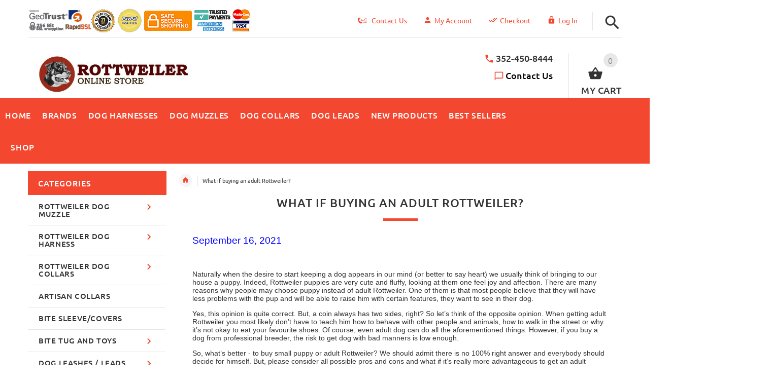

--- FILE ---
content_type: text/html; charset=utf-8
request_url: https://www.all-about-rottweiler-dog-breed.com/what-if-buying-an-adult-rottweiler-ezp-59.html
body_size: 55214
content:
<!DOCTYPE html>
<html xmlns="http://www.w3.org/1999/xhtml" dir="ltr" lang="en">
<head>
<script>
    window.dataLayer = window.dataLayer || [];
    dataLayer.push({ ecommerce: null });
    (function(w,d,s,l,i){w[l]=w[l]||[];w[l].push({'gtm.start':
    new Date().getTime(),event:'gtm.js'});var f=d.getElementsByTagName(s)[0],
    j=d.createElement(s),dl=l!='dataLayer'?'&l='+l:'';j.async=true;j.src=
    'https://www.googletagmanager.com/gtm.js?id='+i+dl;f.parentNode.insertBefore(j,f);
    })(window,document,'script','dataLayer','GTM-5RH9LZT');
</script>
	
<meta http-equiv="Content-Type" content="text/html; charset=UTF-8">
<title>What if buying an adult Rottweiler? : Rottweiler Breed: Dog Harnesses, Muzzles, Collars, Leashes, Bite Sleeves, Training Equipment | 2026 [BUY NOW]</title>
<meta name="viewport" content="initial-scale = 1.0,minimum-scale = 1.0,maximum-scale=5,user-scalable=yes" />
<meta name="keywords" content="Chain/Prong Dog Collars Bite Sleeve/Covers Rottweiler Dog Muzzle Rottweiler Dog Harness Dog Leashes / Leads Rottweiler Dog Collars Bite Tug and Toys Dog Training Equipment Pictures from customers Resources (Links) Artisan Collars FDT Wear  K9 Dog Harness, K9 dog Muzzle, dog harnesses, dog muzzles, dog collars, leather harnesses, leather collars, wire basket muzzle, leather dog muzzles, spiked dog collars, padded dog collars, bite sleeves, tracking dog harnesses, Schutzhund supplies, dog leads, k9 training equipment,agitation harnesses, police dog harness, spiked dog harness, Hunde Geschirre, Hunde Halsbänder, Hunde Maulkörbe, Hunde Leinen, HS Halsbänder,Hunde Training , ZIVILSCHUTZARME, Halsbänder, Deutsch Rottweiler trainig What if buying an adult Rottweiler?" />
<meta name="description" content="Rottweiler Breed: Dog Harnesses, Muzzles, Collars, Leashes, Bite Sleeves, Training Equipment : What if buying an adult Rottweiler? - Chain/Prong Dog Collars Bite Sleeve/Covers Rottweiler Dog Muzzle Rottweiler Dog Harness Dog Leashes / Leads Rottweiler Dog Collars Bite Tug and Toys Dog Training Equipment Pictures from customers Resources (Links) Artisan Collars FDT Wear  K9 Dog Harness, K9 dog Muzzle, dog harnesses, dog muzzles, dog collars, leather harnesses, leather collars, wire basket muzzle, leather dog muzzles, spiked dog collars, padded dog collars, bite sleeves, tracking dog harnesses, Schutzhund supplies, dog leads, k9 training equipment,agitation harnesses, police dog harness, spiked dog harness, Hunde Geschirre, Hunde Halsbänder, Hunde Maulkörbe, Hunde Leinen, HS Halsbänder,Hunde Training , ZIVILSCHUTZARME, Halsbänder, Deutsch Rottweiler trainig" />
<meta name="author" content="all-about-rottweiler-dog-breed.com" />
<meta name="generator" content="shopping cart program by Zen Cart&reg;, http://www.zen-cart.com eCommerce" />
<meta name="google-site-verification" content="l-RH5qSKOKMza51nVoMvycEoC5asW8UHgcOUWio4vNA" />
	
	<link rel="icon" href="includes/templates/yourstore/images/uploads/favicon-all-about-rotty_1507281063.ico" type="image/x-icon" />
<link rel="shortcut icon" href="includes/templates/yourstore/images/uploads/favicon-all-about-rotty_1507281063.ico" type="image/x-icon" />
<base href="https://www.all-about-rottweiler-dog-breed.com/" />
<link rel="canonical" href="https://www.all-about-rottweiler-dog-breed.com/what-if-buying-an-adult-rottweiler-ezp-59.html" />
<!-- Theme File for Color -->
<!--CSS files Ends-->
<link rel="stylesheet" type="text/css" href="/includes/templates/yourstore/external/slick/slick.css" />
<link rel="stylesheet" type="text/css" href="/includes/templates/yourstore/css/templatecss.css" />
<link rel="stylesheet" type="text/css" href="/includes/templates/yourstore/css/custom_style.css" />
<link rel="stylesheet" type="text/css" href="/includes/templates/yourstore/external/font/style.css" />
<link rel="stylesheet" type="text/css" href="/includes/templates/yourstore/css/devicecss.css" />
<link rel="stylesheet" type="text/css" href="/includes/templates/yourstore/external/rs-plugin/css/settings.css" />
<link rel="stylesheet" type="text/css" href="/includes/templates/yourstore/css/style_imagehover.css" />
<link rel="stylesheet" type="text/css" href="/includes/templates/yourstore/css/stylesheet_combine_css.css" />
<link rel="stylesheet" type="text/css" href="/includes/templates/yourstore/css/stylesheet_pzen_ajxcart.css" />
<link rel="stylesheet" type="text/css" href="/includes/templates/yourstore/css/stylesheet_user_customcss.css" />

<!--Query Ends-->
<style>

.product .btn.btn--ys.btn--xl, #RandomProducts .btn.btn--ys.btn--xl, .lst_comb_sec .btn.btn--ys.btn--xl{font-size: 14px;padding: 8px 10px 6px;}
.product .quick-view b{font-size:14px;padding:10px;}
@media (min-width: 1200px){.product .quick-view{margin-top: -18px;}}
@media (max-width:1300px){
	.product .btn.btn--ys.btn--xl{font-size: 14px;padding: 8px 1px;}
	.product .product__inside__info .btn--xl:not(.row-mode-visible) .icon {width: 35px;}
	.product .product__inside__info .btn--xl:not(.row-mode-visible){height: 35px;line-height: 18px;width: 35px;}
}

.content-bg-1{background: url("includes/templates/yourstore/images/uploads/content-bg-1_1473853051.jpg") center center repeat;}
.tooltip-inner{background-color: #F3472F;}
.modal-cookiesDisabled-button__reload{background-color: #F3472F;}
.modal-cookiesDisabled__subtitle-link{color: #F3472F;}

.tooltip.top .tooltip-arrow{border-top:5px solid #F3472F;}
.tooltip.left .tooltip-arrow{border-left:5px solid #F3472F;}
.tooltip.bottom .tooltip-arrow{border-bottom:5px solid #F3472F;}
.tooltip.right .tooltip-arrow{border-right:5px solid #F3472F;}
#product_name a:hover, #loginForm .buttonRow.back.important > a:hover, .buttonRow.back.important > a:hover, #checkoutSuccessOrderLink > a:hover, #checkoutSuccessContactLink > a:hover, #checkoutSuccess a.cssButton.button_logoff:hover, #subproduct_name > a, a.table_edit_button span.cssButton.small_edit:hover, #productReviewLink > a:hover, .buttonRow.product_price > a:hover, #searchContent a:hover, #siteMapList a:hover, .box_heading_style h1 a:hover, .info-links > li:hover a, #navBreadCrumb li a:hover, .footer-toplinks a:hover, .banner:hover .link:hover, #cartContentsDisplay a.table_edit_button:hover, #timeoutDefaultContent a:hover, #logoffDefaultMainContent > a span.pseudolink:hover, #createAcctDefaultLoginLink > a:hover, #unsubDefault a .pseudolink:hover, .review_content > p i.fa, .gv_faq a:hover, .alert > a:hover, .readmore,button, #shoppingCartDefault .buttonRow, .header-container .header .greeting a:hover, .header-container .header .cart-info .shopping_cart_link, .content.caption h2, .content.caption a, #reviewsContent > a:hover, .product-name-desc .product_name a:hover, .add_title, .btn.dropdown-toggle.btn-setting, .centerBoxContentsAlsoPurch .product-actions a, #specialsListing .item .product-actions a, #whatsNew .centerBoxContentsNew.centeredContent .product_price, #popularProducts .centerBoxContentsPopular.centeredContent .product_price, #featuredProducts .centerBoxContentsFeatured.centeredContent .product_price, .item .product_price, #specialsDefault .centerBoxContentsSpecials.centeredContent .product_price, #specialsListing .specialsListBoxContents .product_price, #alsopurchased_products .product_price, #upcomingProducts .product_price, .productListing-data .product_name > a:hover, .newproductlisting .product_name > a:hover, .brands-wrapper h2, .category-slideshow-wrapper h2, .box_heading h2, .custom-newsletter-left header > h2, .alsoPurchased header > h2, .product_price.total span.total_price, .breadcrumb-current, .cartTableHeading, #cartSubTotal, table#cartContentsDisplay tr th, #prevOrders .tableHeading th, #accountHistInfo .tableHeading th, #cartSubTotal, .remodal h1, .remodal-close:after, .remodal-confirm, .about-us-details header > h2, .cart_table .fa-times-circle:hover, .basketcol span.cartTitle, #viewCart a, .product-list .item:hover .info-right .product-title a, .extra-links li a:hover, .contact-us li.aboutus_mail a:hover, .prodinfo-actions .wish_link a, .prodinfo-actions .compare_link a, .about-us-details h3, #timeoutDefault .timeoutbuttons a:hover, .product-info-ratings .rating-links a.lnk:hover, .product-listview .product-info .name a:hover, .pseudolink:hover, .notfound_title {color: #F3472F;}
#checkoutSuccess a:hover, #siteMapMainContent a:hover, .login-buttons > a:hover, .alert > a:hover, #navBreadCrumb li:last-child a:hover, #cartImage > a:hover, .product_wishlist_name > a:hover, #compareDefaultMainContent a:hover, .index-ratings > a:hover, .link-list.inline a:hover, .copyright a:hover, .more_info_text, .body-container .product-container .product-top .product-info .quantity-container .lnk:hover, #description .product-tab p#productInfoLink a {color: #F3472F !important;}
/*Pagination*/
.pagination > li > a:hover, .pagination > li > span:hover, .pagination > li > a:focus, .pagination > li > span:focus{ color: #F3472F;background-color: #f5f5f5;border-color: transparent;}
/*Heading*/
h1 a:hover, h2 a:hover, h3 a:hover, h4 a:hover, h5 a:hover, h6 a:hover{color: #F3472F;text-decoration: none;}
a{color:black;text-decoration: none;}
a:hover, a:focus{color: #F3472F;text-decoration: underline;}
.title-decimal:before, .recent-post-box .figure{background: #F3472F;}
.link-banner1:hover{text-decoration: none;color: #F3472F;}
.hor-line{background-color: #F3472F;}
.color-custom, .color-custom:hover, .color, .color:hover, a.color, a.color:hover {color: #F3472F;}
.color-green-dark, .color-green-dark:hover {color: #F3472F;}
.bg-custom, .bg-green-dark{background-color: #F3472F;}
.simple-list li:before, .simple-list li.active > a, .simple-list-underline li:after, .simple-list-underline li.active > a {color: #F3472F;}
.simple-list li a:hover, .simple-list-underline li a:hover {color: #F3472F;text-decoration: none;}
.marker-list li, .marker-list-circle li:after{color: #F3472F;}
.marker-list li a {color: #F3472F;-webkit-transition:  all 300ms linear 0s;-moz-transition:  all 300ms linear 0s;-ms-transition:  all 300ms linear 0s;-o-transition:  all 300ms linear 0s;transition:  all 300ms linear 0s;}
.decimal-list li:before{color: #F3472F;}
.decimal-list a:hover{color: #F3472F !important;}
.categories-list li a:hover{color: #F3472F;}
.without-declaration-list li a:hover{color: #F3472F;}
.list-icon span{background-color: #F3472F;}
.list-arrow-right li:after, .list-arrow-right li a:hover {color: #F3472F;}
.icon-enable {color: #F3472F;}
blockquote.quote-left, blockquote.quote-left:before {color: #F3472F;}
.fill-bg-custom {background-color: #F3472F;}
.table-bordered-01 tbody tr td:first-child {color: #F3472F;}
dl dd a {color: #F3472F;text-decoration: underline;}
.link-icon, .link-color, .link-color:hover, .link-underline, .link-underline:hover {color: #F3472F;}
.media-box-link {background-color: #F3472F;}
.media-box-link:hover .icon {color: #F3472F;}
.bull-line {background: #F3472F;}
/* The dot */
#loader .dot {background-color: #F3472F;}
@keyframes dot1{ 0% { transform: rotateY(0) rotateZ(0) rotateX(0); background-color: #F3472F;} 45% { transform: rotateZ(180deg) rotateY(360deg) rotateX(90deg); background-color: #000000; animation-timing-function: cubic-bezier(0.15, 0.62, 0.72, 0.98);}
  90%, 100% {transform: rotateY(0) rotateZ(360deg) rotateX(180deg); background-color: #F3472F;}}
.toggle-menu .li-col-full .close:hover, .toggle-menu:hover {color: #F3472F;}
#header.header-layout-02 .account-row-list ul li a, #header.header-layout-03 .account-row-list ul li a {color: #F3472F;text-decoration: none;-webkit-transition:  all 0.3s 0s ease;-moz-transition:  all 0.3s 0s ease;-ms-transition:  all 0.3s 0s ease;-o-transition:  all 0.3s 0s ease;transition:  all 0.3s 0s ease;}
#header.header-layout-02 .h-address .icon, #header.header-layout-03 .h-address .icon{color: #F3472F;}
#header.header-layout-03 .stuck-nav .badge--color:after{border-top: 5px solid #F3472F;}
#header.header-layout-03 .stuck-nav {background-color: #F3472F;}
.footer-copyright a, footer .box-address .icon, footer.layout-5 .telephone-box address .icon {color:#000;}
.v-links-list a {color: #F3472F;-webkit-transition:  all 200ms linear 0s;-moz-transition:  all 200ms linear 0s;-ms-transition:  all 200ms linear 0s;-o-transition:  all 200ms linear 0s;transition:  all 200ms linear 0s;}
.v-links-list a:active {color: #F3472F;}
.video-link {color: #F3472F;}
.delivery-banner__icon, .delivery-banner__text h3 {color: #F3472F;}
.slickArrowHover, .slick-prev:hover, .slick-next:hover, .carousel-products__button span:hover, .carousel-products__button span:focus {outline: none;background: #F3472F;}
.carousel-products__button .slick-arrow:hover,.product .quick-view:hover b {background-color: #F3472F;}
.nav-dot .slick-dots li.slick-active button:before, .banner-slider-button .slick-prev:hover:before, .banner-slider-button .slick-next:hover:before, .banner-slider-button .slick-prev:hover:before, .banner-slider-button .slick-next:hover:before{color: #F3472F;opacity: 1;}
/*==== banner-slider-button====*/
.banner-slider-button .slick-prev,.banner-slider-button .slick-next {background-color: transparent;}
.banner-slider-button .slick-prev:before, .banner-slider-button .slick-next:before {color: #fff;}
.slider-blog .box-foto:after{color: #F3472F;}
.link-hover-block:hover h6, .link-hover-block:hover h6 em {color: #F3472F !important;}
.slider-blog-layout1 .slider-blog__item .box-data:before, .slider-blog-layout1 .slider-blog__item h6 {color: #F3472F;}
.recent-post-box .figure{background: #F3472F;}
.recent-post-box .figure .figcaption{background-color: #F3472F;}

.fill-bg .slick-prev:hover:before, .fill-bg .slick-next:hover:before {color: #F3472F;}
.dropdown-link .icon {color: #F3472F;}
.image-link:hover .figcaption, .image-links-prototypes .image-link:hover .figcaption, .image-links-listing .image-link:hover .figcaption {color: #F3472F;}
.navbar-color-white .badge--color {background-color: #F3472F;}
.search a:hover .icon, #search-dropdown .input-outer button:hover, #search-dropdown-menu .input-outer button:hover,  #search-dropdown-fix .input-outer button:hover {color: #F3472F;}
.cart .dropdown > a .icon, .cart .dropdown-menu .cart__item__control a:hover {color: #333333 !important;}
.cart .dropdown-menu .cart__close:hover, .cart .dropdown-menu .cart__total span {color: #F3472F;}
.cart .dropdown-menu .cart__item__image:hover {outline: 2px solid #F3472F;}
.banner .figure, .banner-layout-1 .figure {background-color: #F3472F;}
.banner .figcaption .text.color, .box-baners .banner .figcaption .icon.color, .box-baners .banner .figcaption span.color, .box-baners .banner .figcaption span.color span, .box-baners .banner .figcaption em.color, .box-baners .banner .figcaption em.color span, .box-baners .banner .figcaption .text-custom, .box-baners .banner .figcaption .link-btn-20:hover, .box-baners .banner .figcaption .link-btn-20:hover span, .banner-icon__text h3 {color: #F3472F;}
.banner-icon:hover .banner-icon__icon {background: #F3472F;}
.banner-one-product .product-content .title a:hover, .banner-one-product .product-content .price{color: #F3472F;}
.input-counter span:hover{color: #F3472F;}
.link-img-hover:hover, .link-img-hover1:hover{background: #F3472F;}
.tp-caption1--wd-2, .tp-caption3--wd-2, .slider-layout-3 .tp-caption2--wd-2{color: #F3472F;}
.link-button{background-color: #F3472F;}
.link-button:hover{color: #F3472F !important;}
.button--border-thick{border: 2px solid #F3472F;}
.tp-leftarrow.default:hover, .tp-rightarrow.default:hover{background-color: #F3472F !important;}
.tp-caption--product-1 .title a, .tp-caption--product-1 .title, .tp-caption--product-1 .title a:focus, .tp-caption--product-1 .btn--ys:hover, .tp-caption--product-1 [data-btn="btn btn--ys"]:hover {color: #F3472F;}
.tp-banner-button1 .tp-leftarrow.default:hover, .tp-banner-button1 .tp-rightarrow.default:hover{color: #F3472F !important;}
.instafeed a, .instafeed a:after{background-color: #F3472F;}
.promos h2, .promos h2 a{color: #F3472F;}
.breadcrumbs .breadcrumb.breadcrumb--ys > li.home-link a {color: #F3472F;}
.collapse-block__title:after{color: #F3472F;}
.expander-list > li a:hover, .expander-list li > a.active, .expander-list .expander:before {color: #F3472F;}
#nav-cat li.submenu > a:before{color: #F3472F;}
.filter-list li span, .filter-list li a.icon:hover{color: #F3472F;}
.price-input input[type=text]{color: #F3472F;}
.compare__item__delete a, .compare__item__title h2 a:hover, #compareSlide .compareSlide__close:hover, #compareSlide .compareSlide__bot .clear-all, #compareSlide .compareSlide__bot .clear-all:hover, #compareSlide .compared-product__delete, #compareSlide .compared-product__name, .compare-table .link-close:hover{color: #F3472F;}
.vertical-carousel__item .price-box, .vertical-carousel__item__title h2 a:hover{color: #F3472F;}
.vertical-carousel .slick-prev:hover, .vertical-carousel .slick-next:hover{background: #F3472F;}
.subcategory-item a:hover .subcategory-item__title, .subcategory-item__title a:hover{color: #F3472F;}
.filters-row__view:hover, .filters-row__view.active, .filters-row__select .icon{color: #F3472F;}
.without-left-col#left-column .slide-column-close{color: #F3472F;}
.back-to-top{background-color: #F3472F;}
.post__title_block figure{background: #F3472F;}
.post__title_block time{ background-color: #F3472F;}
.post__meta a, .post__meta .icon {color: #F3472F;}
.recent-comments dt{ color: #F3472F;}
.gallery__item a:before{background-color: #F3472F;}
.shopping-cart-table__product-price, .shopping-cart-table__input input, .shopping-cart-table a, .shopping-cart-table__product-name a{color: #F3472F;}
.btn.updateall_btn:hover .btn--ys, .btn.updateall_btn:hover [data-btn="btn btn--ys"] {background: #F3472F;}
.table-total td{color: #F3472F;}
.block-underline-top .link-functional{color: #F3472F;}
.order-review-table__product-price, .order-review-table__input input, .order-review-table a, .order-review-table__product-name a {color: #F3472F;}
.table-total-checkout td, .table-wishlist__product-name, .table-wishlist__product-price, .table-wishlist__delete, .table-wishlist-1__product-price, .table-wishlist-1__product-name, .table-wishlist-1__product-name a { color: #F3472F;}
.nav-select-item li a .icon-clothes {color: #F3472F;}
.bigGallery .slick-prev:hover, .bigGallery .slick-next:hover { background: #F3472F;}
.lookbook .hint, .lookbook-layout2 .hint:before{background: #F3472F;}
.lookbook .hint-title, .lookbook-layout1 .hint-title, .lookbook-layout2 .hint-title, .lookbook-layout2 .hint .icon { color: #F3472F;}
.lookbook .hint__dot {border-color: #F3472F;}
.countdown-transparent .countdown-section{color: #F3472F;}
.title-aside-wrapper {background-color: #F3472F;}
.title-under:after {background: #F3472F;}
.slogan {color: #F3472F;}
.badge--color {background-color: #F3472F;}
.badge--color:after {border-top-color: #F3472F;}
.cartbox_overlay button.close.btn--ys.btn--sm, .btn--ys,[data-btn="btn btn--ys"] {background-color:#8c2121;}
.btn--ys:hover, .btn--ys:active, .btn--ys.focus, .btn--ys:focus,[data-btn="btn btn--ys"]:hover, [data-btn="btn btn--ys"]:active, [data-btn="btn btn--ys"]:focus {background: #F3472F;}
.cartbox_overlay button.close.btn--ys.btn--sm:hover, .btn--ys:hover, [data-btn="btn btn--ys"]:hover {color: #F3472F;background-color: #f5f5f5;}
.btn--ys.btn--light span, [data-btn="btn btn--ys"].btn--light span, [data-btn="btn btn--ys"].btn--invert, .btn--ys.btn--invert {color: #F3472F;}
.btn--ys.btn--light:hover, [data-btn="btn btn--ys"].btn--light:hover, [data-btn="btn btn--ys"].btn--invert:hover, .btn--ys.btn--invert:hover {background-color: #F3472F;}
.btn--border:hover, .btn--border:active, .btn--border.focus, .btn--border:focus {background: #F3472F;}
.btn--border:hover { color: #F3472F}
.btn--border:hover {background-color: #f5f5f5;}
.button--tamaya::before, .button--tamaya::after {background: #F3472F;}
.btn-img.active, .btn-img:hover {background-color: #F3472F;}
.select-basket .dropdown-toggle {background-color: #F3472F;}
.select-basket__table tfoot td {color: #F3472F;}
.radio input:focus + .outer .inner, .radio .inner { background-color: #F3472F;}
.checkbox-group label .check:before {color: #F3472F;}
input[type=checkbox]:checked ~ label .box {border-color: #F3472F;}
.form-control:focus, input.visibleField:focus {border-color: #F3472F;}
.input-group-addon {color: #F3472F;}
.tag:hover, .tags-list li a:hover {background-color: #F3472F; border-color: #F3472F;}
.pagination li a .icon {color: #F3472F;}
.white-modal .modal-header .close {color: #F3472F;}
.comments .media-body .media-title {color: #F3472F;}
.panel .panel-heading .panel-title:after {color: #F3472F;}
.panel .panel-heading.active .panel-heading__number { background-color: #F3472F;}
.link-functional .icon, .link-functional .fa, .link-functional:hover {color: #F3472F;}
.buttonRow.btn.btn--ys:hover > a, [data-btn="btn btn--ys"].buttonRow:hover > a {color: #F3472F;}
.sidebox_content a:hover, .sidebox_content .price-box { color: #F3472F;}
@media (max-width: 479px){.carousel-products__button span.btn-prev:hover, .carousel-products__button span.btn-next:hover {outline: none;background: #F3472F;}
}
@media (max-width: 510px){.slider-blog-layout1 .slider-blog__item .box-foto:before{color: #F3472F;}}
@media (min-width: 768px){
.product .carousel-control:hover,.product .carousel-control:focus {outline: none;background: #F3472F;}
.slick-arrow-bottom .slick-prev:hover:before, .slick-arrow-bottom .slick-next:hover:before {color: #F3472F;}
.slick-arrow-top .slick-prev:hover, .slick-arrow-top .slick-next:hover {background-color: #F3472F;}
.nav-tabs--ys > li.active > a:before {background-color: #F3472F;}
.nav-tabs--ys-center li.active > a{border-bottom: 5px solid #F3472F !important;}
.nav-tabs--ys-center1 li.active > a{border-bottom: 3px solid #F3472F !important;}
}
@media (max-width: 767px){
.product-listing:not(.carousel-products-mobile) .product .product__inside__info .btn--xl:not(.row-mode-visible):hover .icon {color: #F3472F;}
.slider-blog .box-foto:after {color: #F3472F;}
.nav-tabs li a:hover {color: #F3472F;}
.nav-tabs li.active a {background: #F3472F !important;}
.mobile-collapse__title:before {color: #F3472F;}
}
@media (max-width: 768px){
.subscribe-box #mc_embed_signup input:focus, .subscribe-box #mc_embd_signup input:focus{border-color: #F3472F;}
footer .mobile-collapse .mobile-collapse__title:hover{color: #F3472F;}
footer .mobile-collapse.open .mobile-collapse__title{color: #F3472F;}
}
@media (max-width: 991px){
#left-column .slide-column-close {color: #F3472F;}
.table-wishlist .visible-icon .icon {color: #F3472F;}
}
@media (min-width: 1025px) {
.dropdown .dropdown-menu > li > a .icon, .dropdown > a:hover .icon { color: #F3472F;}
header #mainMenu .navbar-nav > li > a .act-underline:before, header #leftMenu .navbar-nav > li > a .act-underline:before{background-color: #ffffff;}
.navbar-vertical #mainMenu .navbar-nav > li > a:before, .navbar-vertical #leftMenu .navbar-nav > li > a:before {background-color: #F3472F;}
.megamenu > li li > a:not(:only-child):after, .megamenu__submenu li a .icon, .megamenu .megamenu__submenu--marked li > a:before {color: #F3472F;}
.megamenu__subtitle span:first-child,#mainMenu .mn1 li > ul,#leftMenu .mn1 li > ul {border-bottom: 2px solid #F3472F !important;}
.megamenu__subtitle:hover span:first-child, .megamenu > li:hover .megamenu__subtitle span {color: #F3472F;}
.navbar.navbar-vertical #mainMenu .navbar-nav > li > a .icon, .navbar.navbar-vertical #mainMenu .navbar-nav > li > a:hover, .navbar.navbar-vertical #leftMenu .navbar-nav > li > a .icon, .navbar.navbar-vertical #leftMenu .navbar-nav > li > a:hover {color: #F3472F;}
.navbar.navbar-vertical #mainMenu .navbar-nav > li:hover .dropdown-menu:before, .navbar.navbar-vertical #leftMenu .navbar-nav > li:hover .dropdown-menu:before {background-color: #F3472F;}
.cart .dropdown-menu.slide-from-top .cart__item__info__title h2 a {color: #F3472F;}
.cart .dropdown-menu.slide-from-top .cart__item__edit .icon, .cart .dropdown-menu.slide-from-top .cart__item__delete .icon {color: #F3472F; font-size:27px;}
#header.header-layout-04 .account:hover .icon {color: #F3472F !important;}
}
@media (max-width: 1024px){
.dropdown > a:hover .icon, .dropdown .dropdown-menu--xs-full a:not(.btn) .icon{color: #F3472F;}
.dropdown .dropdown-menu__close a{color: #F3472F !important;}
.responsive-menu > ul li a:hover, .responsive-menu > ul li.dl-back a, .responsive-menu > ul li.dl-close a, .responsive-menu li > a:not(:only-child):after {
color: #F3472F;}
#cboxClose:hover, .canvas-menu #cboxClose:hover:before {color: #F3472F;}
#off-canvas-menu ul li .name.open a {color: #F3472F;}
#search-dropdown .search__close .icon:hover, #search-dropdown-menu .search__close .icon:hover, #search-dropdown-fix .search__close .icon:hover {color: #F3472F;}
.cart .dropdown-menu .cart__close span, .cart .dropdown-menu .cart__item__info__title h2 a, .cart .dropdown-menu .cart__item__info__details a, .cart .dropdown-menu .btn.btn--ys:hover .icon, .cart .dropdown-menu [data-btn="btn btn--ys"]:hover .icon, .cart .dropdown-menu [data-btn="btn btn--ys"]:focus .icon, .cart .dropdown-menu .btn.btn--ys:focus .icon {color: #F3472F;}
.cart .dropdown-menu .cart__item__control a { max-width: 30px !important;color: #F3472F !important;}
#header .navbar, #header .settings {background-color: #F3472F;}
}
/* Theme Color Ends*/
.separator-section hr {
    position: relative;
    top: 0;
    width: 100%;
    display: inline-block;
}
header.header-style-1 .header-nav, header.header-style-2 .header-nav {margin-top: 0px;}
header.header-style-2, header.header-style-1 {position:relative;}
header.header-style-1 .header-nav .navbar,header.header-style-2 .header-nav .navbar {background: rgba(0, 0, 0, 0.88) none repeat scroll 0 0;}
footer .links-social{margin-top:50px;}
.navbar-vertical.fill-bg #mainMenu .navbar-nav > li > a::before, .navbar-vertical.fill-bg #leftMenu .navbar-nav > li > a::before{background-color:#F3472F;}
.navbar.navbar-vertical.fill-bg #mainMenu .navbar-nav > li > a, .navbar.navbar-vertical.fill-bg #leftMenu .navbar-nav > li > a {background: #F3472F none repeat scroll 0 0;border-bottom:1px solid rgba(250, 250, 250, 0.2);color: #fff;}
/*** Menu SHOP start ***/
@media (min-width: 1024px) {
#mainMenu .mn1 li > ul li > ul, #leftMenu .mn1 li > ul li > ul {border-top: 2px solid #F3472F;}
#mainMenu ul ul li.submenu::before, #leftMenu ul ul li.submenu::before {border-color: transparent transparent transparent #F3472F;}
#mainMenu ul ul li.submenu:hover::before, #leftMenu ul ul li.submenu:hover::before {border-color: #F3472F transparent transparent transparent;}
}
/*** Menu SHOP end ***/
/*** fix user menu start ***/
@media (max-width: 1024px) {
#header.header-layout-03 .fixedbar .fix-user-menu .account {background-color: #F3472F;}
}
/*** fix user menu end ***/
/*** models sizes table start ***/
.table-models-sizes-legend span {color: #F3472F; font-weight: bold;}
.table-models-sizes th {background-color: #F3472F;}
/*** models sizes table end ***/
/*** products bar, products tabs start ***/
.products-bar, .products-bar-fixed, .product-info .btn--ys {background-color: #F3472F;}
.product-info .btn--ys:hover {background-color: #f5f5f5;}
.products-bar-fixed-btn .btn, .f-short-tabs-nav span {color: #F3472F;}
.f-tab-header-active {background: #F3472F url(/images/icons/icon_arrow_small_up_big.png) 10px 50% no-repeat;}
.f-short-tab-link-active {border-bottom: 2px solid #F3472F;}
/*** products bar, products tabs end ***/
.pzenajx-wrapper .pzenajx-pop-content {max-width: 365px;height: auto;}
.pzenajx-wrapper .image > img{max-width: 200px;height: auto;}
.hide {display: none;}
            #termsOfUse{
                font-family:"Jacques Francois", "Times New Roman";
                font-size:1.4em;
                text-align:justify;
                margin-bottom:2em;
                margin-left:2em;
                margin-right:2em;
                text-indent: 1.5em;
                line-height: 1.5;
            }
            #termsOfUse h3{
                color:#c81414;
                font-family:arial;
                text-align:  center;
            }
.legend {
   display: block;
   width: 100%;
   padding: 0;
   margin-bottom: 27px;
   font-size: 24px;
   line-height: inherit;
   color: #333;
   border: 0;
   border-bottom: 1px solid #e5e5e5;
   font-weight: 700;
   text-align:center;}
.tableBorderProduct{
    border: 1px solid black;
    border-collapse: inherit;
}
.tableBorderProduct td, .tableBorderProduct th{
    border: 1px solid #e5e5e5;
}
/*** Add to Cart button in product card ***/
.buybtn_cover{background:#F3472F;position: relative;}
/** Add to Cart button in category **/
.buybtn_ctg_cover{background:#F3472F;position: relative;float:left;}
/*** Click to check it out***/
.btn_check_out{background:#F3472F;}
.btn_check_out:hover {
    background:#F3472F !important;
    color:#fff!important;
    transform: scale(1.1);}
.popup_wrapper__interactive .second-line{color:#F3472F;}
.popup_wrapper__interactive .link_show-me{background:#F3472F; box-shadow:0 4px 14px #F3472F; font-size:17px!important;}
/* discount popup styles */
.exit_popup_title {
    color: #F3472F;
    font-size: 26px;
    text-transform: uppercase;
    filter: brightness(1.4);
}

.exit_popup_text {
    font-weight: normal;
    font-size: 16px;
    color: black;
    white-space: normal;
    min-width: 250px;
}

.exit_popup_code {
    display: inline-block;
    color: #F3472F;
    font-size: 20px;
    text-transform: uppercase;
    margin: 0;
    cursor: pointer;
    transition: all ease-in .2s;
    filter: brightness(1.4);
    vertical-align: bottom;
}

.exit_popup_code:hover,
.exit_popup_code:focus,
.exit_popup_code:active {
    filter: brightness(1.2);
    transform: scale(1.05);
}

.exit_popup_click_text {
    font-size: 13px;
    margin: 5px 0 0;
    opacity: .5;
    color: black;
}
/* end discount popup styles */
.checkout_button.btn.pull-right {
   background-color:#0B7627;
   height: 50px;
   margin-top: -5px;
}

.checkout_button.btn.pull-right a {
   padding: 15px 25px 10px 10px;
}
.checkout_button.btn span {
   color: #FFF !important;
}
.check [data-btn="btn btn--ys"] {
   background-color: #0B7627 !important;
color: #FFF;
}
.cart .dropdown-menu .cart__item__info__title h2 {
    font-size: 15px !important;
    line-height: 1.3em !important;
    padding: 0 40px 10px 0 !important;
}
</style><!-- Start Open Web Analytics Tracker -->
<script type="text/javascript">
//<![CDATA[
var owa_baseUrl = 'https://www.all-about-rottweiler-dog-breed.com/owa/';
var owa_cmds = owa_cmds || [];
owa_cmds.push(['setSiteId', '209c19ea49ef668b821e400014240d65']);
owa_cmds.push(['trackPageView']);
owa_cmds.push(['trackClicks']);

(function() {
    var _owa = document.createElement('script'); _owa.type = 'text/javascript'; _owa.async = true;
    owa_baseUrl = ('https:' == document.location.protocol ? window.owa_baseSecUrl || owa_baseUrl.replace(/http:/, 'https:') : owa_baseUrl );
    _owa.src = owa_baseUrl + 'modules/base/js/owa.tracker-combined-min.js';
    var _owa_s = document.getElementsByTagName('script')[0]; _owa_s.parentNode.insertBefore(_owa, _owa_s);
}());
//]]>
</script>
<!-- End Open Web Analytics Code -->
<!-- Google Jquery -->
<!--<script src="includes/templates/yourstore/external/jquery/jquery-2.1.4.min.js"></script>//-->
<script src="https://code.jquery.com/jquery-3.6.1.min.js" crossorigin="anonymous"></script>	
<!-- Facebook structured data general-->
        <meta property="og:title" content="What if buying an adult Rottweiler? : Rottweiler Breed: Dog Harnesses, Muzzles, Collars, Leashes, Bite Sleeves, Training Equipment | 2026 [BUY NOW]" />
<meta property="og:site_name" content="all-about-rottweiler-dog-breed.com" />
<meta property="og:url" content="https://www.all-about-rottweiler-dog-breed.com/what-if-buying-an-adult-rottweiler-ezp-59.html" />
<meta property="og:locale" content="en_EN" />
<meta property="og:image" content="https://all-about-rottweiler-dog-breed.com/images/all-about-rottweiler-dog-breed-com-logo1200x630.png" />
<meta property="og:image:url" content="https://all-about-rottweiler-dog-breed.com/images/all-about-rottweiler-dog-breed-com-logo1200x630.png" />
<meta property="og:description" content="Rottweiler Breed: Dog Harnesses, Muzzles, Collars, Leashes, Bite Sleeves, Training Equipment : What if buying an adult Rottweiler? - Chain/Prong Dog Collars Bite Sleeve/Covers Rottweiler Dog Muzzle Rottweiler Dog Harness Dog Leashes / Leads Rottweiler Dog Collars Bite Tug and Toys Dog Training Equipment Pictures from customers Resources (Links) Artisan Collars FDT WearK9 Dog Harness, K9 dog Muzzle, dog harnesses, dog muzzles, dog collars, leather harnesses, leather collars, wire basket muzzle, leather dog muzzles, spiked dog collars, padded dog collars, bite sleeves, tracking dog harnesses, Schutzhund supplies, dog leads, k9 training equipment,agitation harnesses, police dog harness, spiked dog harness, Hunde Geschirre, Hunde Halsb&auml;nder, Hunde Maulk&ouml;rbe, Hunde Leinen, HS Halsb&auml;nder,Hunde Training , ZIVILSCHUTZARME, Halsb&auml;nder, Deutsch Rottweiler trainig" />
    <meta property="og:type" content="website" />
                        <meta property="business:contact_data:email" content="info@all-about-rottweiler-dog-breed.com" />
        <meta property="business:contact_data:phone_number" content="+1-646-257-4045" />
        <meta property="business:contact_data:website" content="https://www.all-about-rottweiler-dog-breed.com" />
<!-- eof Facebook structured data general-->
<!-- Twitter Card markup -->
<meta name="twitter:card" content="summary_large_image" />
<meta name="twitter:site" content="@fordogtrainers" />
<meta name="twitter:title" content="What if buying an adult Rottweiler? : Rottweiler Breed: Dog Harnesses, Muzzles, Collars, Leashes, Bite Sleeves, Training Equipment | 2026 [BUY NOW]" />
<meta name="twitter:description" content="Rottweiler Breed: Dog Harnesses, Muzzles, Collars, Leashes, Bite Sleeves, Training Equipment : What if buying an adult Rottweiler? - Chain/Prong Dog Collars Bite Sleeve/Covers Rottweiler Dog Muzzle Rottweiler Dog Harness Dog Leashes / Leads Rottweiler Dog Collars Bite Tug and Toys Dog Training Equipment Pictures from customers Resources (Links) Artisan Collars FDT WearK9 Dog Harness, K9 dog Muzzle, dog harnesses, dog muzzles, dog collars, leather harnesses, leather collars, wire basket muzzle, leather dog muzzles, spiked dog collars, padded dog collars, bite sleeves, tracking dog harnesses, Schutzhund supplies, dog leads, k9 training equipment,agitation harnesses, police dog harness, spiked dog harness, Hunde Geschirre, Hunde Halsb&auml;nder, Hunde Maulk&ouml;rbe, Hunde Leinen, HS Halsb&auml;nder,Hunde Training , ZIVILSCHUTZARME, Halsb&auml;nder, Deutsch Rottweiler trainig" />
<meta name="twitter:image" content="https://all-about-rottweiler-dog-breed.com/images/all-about-rottweiler-dog-breed-com-logo1200x630.png" />
<meta name="twitter:image:alt" content="What if buying an adult Rottweiler?" />
<meta name="twitter:url" content="https://www.all-about-rottweiler-dog-breed.com/what-if-buying-an-adult-rottweiler-ezp-59.html" />
<meta name="twitter:domain" content="https://www.all-about-rottweiler-dog-breed.com" />
<style>
.skip-link {
  position: absolute;
  left: -999px;
  top: auto;
  width: 1px;
  height: 1px;
  overflow: hidden;
  background: #10F3AF;
  color: #18191c;
  padding: 10px 15px;
  z-index: 100;
  transition: left 0.2s;
}

.skip-link:focus,
.skip-link:active {
  left: 0;
  top: 0;
  width: auto;
  height: auto;
  overflow: visible;
  outline: 2px solid #18191c;
}
.accessibility-widget {
  position: fixed;
  top: 50px;
  left: 10px; 
  z-index: 1000;
}
 ._access-icon._access {
	left: 10px;
	right: none;
 }
:focus {
  outline: 2px solid #005fcc !important; 
  outline-offset: 2px !important;
}
.asw-menu-btn:focus {
  outline: 2px solid #005fcc !important; 
  outline-offset: 2px !important;
}

.product__label.product__label--right.product__label--new span {
	font-size: 13px !important;	
}
#pageTwoMainContent, #ezPageDefault table { color: #000; }
.velaro-launcher-frame:focus, .velaro-custom-launcher-frame:focus, a:focus, .cart__close:focus, button:focus, select:focus, input:focus, textarea:focus {
  outline: 2px solid #515151 !important; 
  outline-offset: 2px !important;	
}
</style>
<script src="https://website-widgets.pages.dev/dist/sienna.min.js" defer></script>	
</head>

<body id="pageBody" class="two-columns-home fnt-small">
<nav aria-label="Skip links" class="skip-links">
  <a href="#pageContent" class="skip-link">Content</a>
  <a href="#pageFooter" class="skip-link">Footer</a>
</nav>

					<div id="loader-wrapper">
			<div id="loader">
				<div class="dot"></div>
				<div class="dot"></div>
				<div class="dot"></div>
				<div class="dot"></div>
				<div class="dot"></div>
				<div class="dot"></div>
				<div class="dot"></div>
				<div class="dot"></div>
			</div>
		</div>
				

<!-- Back to top -->

<div class="back-to-top" aria-label="button" tabindex="0"><span class="icon-keyboard_arrow_up"></span></div>
<!-- /Back to top -->
<!--bof-header logo and navigation display-->
<!-- mobile menu -->
<div class="hidden">
    <nav id="off-canvas-menu">
	<ul class="expander-list">
		<li>
			<span class="name">
				<a href="https://www.all-about-rottweiler-dog-breed.com/"><span class="act-underline">Home</span>
				</a>
			</span>
		</li>
		<li>
			<span class="name">
				<a href="/contact_us.html">
					<span class="act-underline">Contact Us</span>
				</a>
			</span>
		</li>		
		<!--Display the EZ Pages link in Menu. Uncomment if needed. -->
								                                    			                        			                        			                        			                        		<li>
			<span class="name">
				<a href="https://www.all-about-rottweiler-dog-breed.com/products_new.html">
					<span class="act-underline">New Products</span>
				</a>
			</span>
		</li>
			        			                        		<li>
			<span class="name">
				<a href="https://www.all-about-rottweiler-dog-breed.com/best_sellers.html">
					<span class="act-underline">BEST SELLERS</span>
				</a>
			</span>
		</li>
			        			    							<!--EZ Pages Menu Ends Here-->
				<li class="submenu level1">
<a class="wdmn" href="https://www.all-about-rottweiler-dog-breed.com/rottweiler-dog-muzzle-c-3/">Rottweiler Dog Muzzle</a><span class="name mobmn"><span class="expander">-</span>
<a class="dropdown-toggle1" data-toggle="dropdown1" href="https://www.all-about-rottweiler-dog-breed.com/rottweiler-dog-muzzle-c-3/">Rottweiler Dog Muzzle</a></span><ul role="menu" class="megamenu__submenu image-links-level-1 level1"><li><span class="name mobmn">
<a href="https://www.all-about-rottweiler-dog-breed.com/leather-muzzles-c-3_41/">Leather Muzzles</a></span></li><li><span class="name mobmn">
<a href="https://www.all-about-rottweiler-dog-breed.com/nylon-muzzles-c-3_39/">Nylon muzzles</a></span></li><li><span class="name mobmn">
<a href="https://www.all-about-rottweiler-dog-breed.com/painted-muzzles-c-3_42/">Painted Muzzles</a></span></li><li><span class="name mobmn">
<a href="https://www.all-about-rottweiler-dog-breed.com/wire-basket-muzzles-c-3_40/">Wire basket muzzles</a></span></li></ul></li><li class="submenu level1">
<a class="wdmn" href="https://www.all-about-rottweiler-dog-breed.com/rottweiler-dog-harness-c-4/">Rottweiler Dog Harness</a><span class="name mobmn"><span class="expander">-</span>
<a class="dropdown-toggle1" data-toggle="dropdown1" href="https://www.all-about-rottweiler-dog-breed.com/rottweiler-dog-harness-c-4/">Rottweiler Dog Harness</a></span><ul role="menu" class="megamenu__submenu image-links-level-1 level1"><li><span class="name mobmn">
<a href="https://www.all-about-rottweiler-dog-breed.com/nylon-harnesses-c-4_38/">Nylon harnesses</a></span></li></ul></li><li class="submenu level1">
<a class="wdmn" href="https://www.all-about-rottweiler-dog-breed.com/rottweiler-dog-collars-c-6/">Rottweiler Dog Collars</a><span class="name mobmn"><span class="expander">-</span>
<a class="dropdown-toggle1" data-toggle="dropdown1" href="https://www.all-about-rottweiler-dog-breed.com/rottweiler-dog-collars-c-6/">Rottweiler Dog Collars</a></span><ul role="menu" class="megamenu__submenu image-links-level-1 level1"><li><span class="name mobmn">
<a href="https://www.all-about-rottweiler-dog-breed.com/biothane-collars-c-6_36/">Biothane collars</a></span></li><li><span class="name mobmn">
<a href="https://www.all-about-rottweiler-dog-breed.com/leather-collars-c-6_10/">Leather Collars</a></span></li><li><span class="name mobmn">
<a href="https://www.all-about-rottweiler-dog-breed.com/handmade-fashion-collar-c-6_22/">Handmade Fashion Collar</a></span></li><li><span class="name mobmn">
<a href="https://www.all-about-rottweiler-dog-breed.com/nylon-collars-c-6_11/">Nylon Collars</a></span></li><li><span class="name mobmn">
<a href="https://www.all-about-rottweiler-dog-breed.com/spiked-collars-c-6_12/">Spiked Collars</a></span></li></ul></li><li><span class="name mobmn">
<a href="https://www.all-about-rottweiler-dog-breed.com/artisan-collars-c-32/">Artisan Collars</a></span></li><li><span class="name mobmn">
<a href="https://www.all-about-rottweiler-dog-breed.com/bite-sleevecovers-c-2/">Bite Sleeve/Covers</a></span></li><li class="submenu level1">
<a class="wdmn" href="https://www.all-about-rottweiler-dog-breed.com/bite-tug-and-toys-c-7/">Bite Tug and  Toys</a><span class="name mobmn"><span class="expander">-</span>
<a class="dropdown-toggle1" data-toggle="dropdown1" href="https://www.all-about-rottweiler-dog-breed.com/bite-tug-and-toys-c-7/">Bite Tug and  Toys</a></span><ul role="menu" class="megamenu__submenu image-links-level-1 level1"><li><span class="name mobmn">
<a href="https://www.all-about-rottweiler-dog-breed.com/fire-hose-bite-tugs-c-7_15/">Fire Hose Bite Tugs</a></span></li><li><span class="name mobmn">
<a href="https://www.all-about-rottweiler-dog-breed.com/leather-bite-tugs-c-7_16/">Leather Bite Tugs</a></span></li><li><span class="name mobmn">
<a href="https://www.all-about-rottweiler-dog-breed.com/french-linen-tugs-c-7_17/">French Linen Tugs</a></span></li><li><span class="name mobmn">
<a href="https://www.all-about-rottweiler-dog-breed.com/jute-bite-tugs-c-7_19/">Jute Bite Tugs</a></span></li><li><span class="name mobmn">
<a href="https://www.all-about-rottweiler-dog-breed.com/dog-toys-c-7_18/">Dog Toys</a></span></li></ul></li><li class="submenu level1">
<a class="wdmn" href="https://www.all-about-rottweiler-dog-breed.com/dog-leashes-leads-c-5/">Dog Leashes / Leads</a><span class="name mobmn"><span class="expander">-</span>
<a class="dropdown-toggle1" data-toggle="dropdown1" href="https://www.all-about-rottweiler-dog-breed.com/dog-leashes-leads-c-5/">Dog Leashes / Leads</a></span><ul role="menu" class="megamenu__submenu image-links-level-1 level1"><li><span class="name mobmn">
<a href="https://www.all-about-rottweiler-dog-breed.com/biothane-leashes-c-5_37/">Biothane leashes</a></span></li><li><span class="name mobmn">
<a href="https://www.all-about-rottweiler-dog-breed.com/leather-leashes-c-5_13/">Leather Leashes</a></span></li><li><span class="name mobmn">
<a href="https://www.all-about-rottweiler-dog-breed.com/nylon-leashes-c-5_14/">Nylon Leashes</a></span></li><li><span class="name mobmn">
<a href="https://www.all-about-rottweiler-dog-breed.com/dog-leash-training-c-5_28/">Dog Leash Training</a></span></li></ul></li><li><span class="name mobmn">
<a href="https://www.all-about-rottweiler-dog-breed.com/chainprong-dog-collars-c-1/">Chain/Prong Dog Collars</a></span></li><li><span class="name mobmn">
<a href="https://www.all-about-rottweiler-dog-breed.com/fdt-wear-c-33/">FDT Wear</a></span></li><li><span class="name mobmn">
<a href="https://www.all-about-rottweiler-dog-breed.com/dog-training-equipment-c-20/">Dog Training Equipment</a></span></li><li><span class="name mobmn">
<a href="https://www.all-about-rottweiler-dog-breed.com/pictures-from-customers-c-23/">Pictures from customers</a></span></li><li><span class="name mobmn">
<a href="https://www.all-about-rottweiler-dog-breed.com/resources-links-c-29/">Resources (Links)</a></span></li>	</ul>
</nav></div>
<!-- mobile menu -->
<!-- Header Container -->
<div class="header-wrapper">
    <header id="header" class="header-layout-03 fill-bg-dark">
        <div class="container">
            <div class="row">					
                <!-- col-left -->
                <div class="col-sm-6 col-md-5 col-lg-5 col-xl-5">						
                    <div class="settings">
                        <div class="badges mobile-menu-off">
                            <img src="images/icons/badges.png" alt="fdt badges">
                        </div>
                         
                                            </div>
                </div>
                <!-- /col-left -->
                <!-- col-right -->
                <div class="col-sm-6 col-md-7 col-lg-7 col-xl-7 text-right">						
                    <!-- search start -->
                    <div class="search link-inline pull-right mobile-menu-off">
                        <a href="#" class="search__open" role="button"><span class="icon icon-search">&shy;</span></a>
                        <div id="search-dropdown" class="">
                            <!--Search Bar-->
                            <form name="quick_find_header" action="https://www.all-about-rottweiler-dog-breed.com/advanced_search_result.html" method="get"><input type="hidden" name="main_page" value="advanced_search_result" /><input type="hidden" name="search_in_description" value="0" /><div class="input-outer"><input type="text" name="keyword" id="search-top" maxlength="30" placeholder="Search entire store here.." /><button class="icon icon-search" title="" type="submit"></button></div><a href="#" class="search__close"><span class="icon icon-close"></span></a></form>                            <!--Search Bar Ends-->
                        </div>
                    </div>
                    <!-- search end -->
                    <!-- account menu start -->
                    <div class="account link-inline hidden mobile-menu-on">
                        <div class="dropdown text-right">
                            <a class="dropdown-toggle" data-toggle="dropdown">
                            <span class="icon icon-person "></span>
                            </a>
                            <ul class="dropdown-menu dropdown-menu--xs-full">

                                <li>
                                    <a class='my_account svg' href="/contact_us.html" role="navigation" aria-label="Contact page"><svg id="Layer_1" data-name="Layer 1" xmlns="http://www.w3.org/2000/svg" viewBox="0 0 122.88 84.04" fill="#F3472F"><title>call-message</title><path d="M34.11,3h83a5.8,5.8,0,0,1,5.79,5.79V70.27a5.76,5.76,0,0,1-1,3.25,2.32,2.32,0,0,1-.55.82,2.2,2.2,0,0,1-.54.38,5.78,5.78,0,0,1-3.7,1.35H68a15.44,15.44,0,0,0,.42-4.45h47.22L84.8,39.23,74.62,47.91h0a2.22,2.22,0,0,1-2.84,0L61.1,39.23h0l-9.69,9.71A12.4,12.4,0,0,0,47,47.07L57.64,36.41,37.91,20.32a14,14,0,0,0-.68-3.42l-.79-3.49L73.15,43.34,115.26,7.46H35.11L34.11,3ZM17.46,31a61.46,61.46,0,0,0,4.73,14.91A51.89,51.89,0,0,0,32.61,60.48a1.47,1.47,0,0,0,1.17.45,5.31,5.31,0,0,0,2-.67,17.91,17.91,0,0,0,2.1-1.36c3.14-2.18,7-4.89,10.29-1.85.08.07.12.14.2.2L58.84,68.78a1.13,1.13,0,0,1,.1.13,6.09,6.09,0,0,1,.79,5.77,14.31,14.31,0,0,1-3.94,5.76,13.76,13.76,0,0,1-7.94,3.46,29.8,29.8,0,0,1-8.28-.4,27.16,27.16,0,0,1-11.31-4.73,54.16,54.16,0,0,1-9.86-9.43l-.24-.29c-1.52-1.8-3.16-3.73-4.69-5.88A78.72,78.72,0,0,1,1,34.34C-.72,25.59-.37,16.85,3.33,9.62c2-4,5.06-7.2,9-8.69,3.44-1.32,7.51-1.34,12.13.63a1.67,1.67,0,0,1,1,1.24l3.73,16.58a4.57,4.57,0,0,1-.82,4.88,9.43,9.43,0,0,1-4.29,2.5c-.56.24-1.21.45-1.9.67-2.27.74-4.86,1.61-4.73,3.65v0Zm70.72,5.33,30.26,31.73V10.58L88.18,36.36Z"/></svg>Contact Us</a>
                                </li>
								<li>
                                    <a class='my_account' href="https://www.all-about-rottweiler-dog-breed.com/account.html" role="navigation" aria-label="My Account page">
                                        <span class="icon icon-person"></span>My Account                                    </a>
                                </li>
                                																<li>
									<a href="https://www.all-about-rottweiler-dog-breed.com/checkout_shipping.html">
										<span class="icon icon-done_all"></span>Checkout									</a>
								</li>
                                <li>
                                                                            <a class="login" href="https://www.all-about-rottweiler-dog-breed.com/login.html">
                                            <span class="icon icon-lock"></span>Log In                                        </a>
                                                                    </li>
                                <li class="dropdown-menu__close"><a href="#"><span class="icon icon-close"></span>Close</a></li>
                            </ul>
                        </div>
                    </div>
                    <!-- account menu end -->
                    <!-- account menu start -->
                    <div class="account-row-list pull-right mobile-menu-off">
                        <ul>

                                <li>
                                    <a class='my_account svg' href="/contact_us.html" role="navigation" aria-label="Contact page"><svg id="Layer_1" data-name="Layer 1" xmlns="http://www.w3.org/2000/svg" viewBox="0 0 122.88 84.04" fill="#F3472F"><title>call-message</title><path d="M34.11,3h83a5.8,5.8,0,0,1,5.79,5.79V70.27a5.76,5.76,0,0,1-1,3.25,2.32,2.32,0,0,1-.55.82,2.2,2.2,0,0,1-.54.38,5.78,5.78,0,0,1-3.7,1.35H68a15.44,15.44,0,0,0,.42-4.45h47.22L84.8,39.23,74.62,47.91h0a2.22,2.22,0,0,1-2.84,0L61.1,39.23h0l-9.69,9.71A12.4,12.4,0,0,0,47,47.07L57.64,36.41,37.91,20.32a14,14,0,0,0-.68-3.42l-.79-3.49L73.15,43.34,115.26,7.46H35.11L34.11,3ZM17.46,31a61.46,61.46,0,0,0,4.73,14.91A51.89,51.89,0,0,0,32.61,60.48a1.47,1.47,0,0,0,1.17.45,5.31,5.31,0,0,0,2-.67,17.91,17.91,0,0,0,2.1-1.36c3.14-2.18,7-4.89,10.29-1.85.08.07.12.14.2.2L58.84,68.78a1.13,1.13,0,0,1,.1.13,6.09,6.09,0,0,1,.79,5.77,14.31,14.31,0,0,1-3.94,5.76,13.76,13.76,0,0,1-7.94,3.46,29.8,29.8,0,0,1-8.28-.4,27.16,27.16,0,0,1-11.31-4.73,54.16,54.16,0,0,1-9.86-9.43l-.24-.29c-1.52-1.8-3.16-3.73-4.69-5.88A78.72,78.72,0,0,1,1,34.34C-.72,25.59-.37,16.85,3.33,9.62c2-4,5.06-7.2,9-8.69,3.44-1.32,7.51-1.34,12.13.63a1.67,1.67,0,0,1,1,1.24l3.73,16.58a4.57,4.57,0,0,1-.82,4.88,9.43,9.43,0,0,1-4.29,2.5c-.56.24-1.21.45-1.9.67-2.27.74-4.86,1.61-4.73,3.65v0Zm70.72,5.33,30.26,31.73V10.58L88.18,36.36Z"/></svg>Contact Us</a>
                                </li>							
                            <li>
                            	<a class='my_account' href="https://www.all-about-rottweiler-dog-breed.com/account.html" role="navigation" aria-label="My Account page">
                                	<span class="icon icon-person"></span>My Account                                </a>
                            </li>
																					<li>
								<a href="https://www.all-about-rottweiler-dog-breed.com/checkout_shipping.html">
									<span class="icon icon-done_all"></span>Checkout								</a>
							</li>
                            <li>
								                                    <a class="login" href="https://www.all-about-rottweiler-dog-breed.com/login.html">
                                        <span class="icon icon-lock"></span>Log In                                    </a>
                                                            </li>
                        </ul>
                    </div>
                    <!-- /account menu end -->
                </div>
            </div>
            <hr class="mobile-menu-off">
        </div>
        <div class="container">
            <div class="row">
            	<div class="col-sm-12 col-md-12 col-lg-12 col-xl-12">
            		<div class="badges badges-mobile">
                		<img src="images/icons/badges.png" alt="fdt badges">
            		</div>
                </div>
            </div>
        </div>
        <div class="container offset-top-5 header-logo">
            <div class="row">
                <!-- col-left -->
                <div class="col-xs-12 col-md-3 col-lg-3 col-xl-3 col-sm-3">
                    <!-- logo start --> 
                    <a href="https://www.all-about-rottweiler-dog-breed.com/">
                        <img class="logo img-responsive" alt="logo" src="includes/templates/yourstore/images/uploads/all-about-rottweiler-dog-breed-com-logo_1507281063.jpg" />
                    </a>
                    <!-- logo end --> 
                </div>
                <!-- /col-left -->						
                <!-- col-right -->										
                <div class="col-sm-6 col-md-8 col-lg-8 col-xl-8 pull-right text-right">
                    <div class="row-functional-link">								
                        <!-- shopping cart start -->
						<div class="cart link-inline">
							<div id="ajax-cart-content" class="ajax-cart-content-header dropdown text-right">
								<a href="https://www.all-about-rottweiler-dog-breed.com/shopping_cart.html" class="dropdown-toggle " id="topcartlink"><span class="badge badge--cart">0</span><span class="icon icon-shopping_basket"></span><span class='name-text'>My Cart</span></a><div role="presentation" class="dropdown-menu dropdown-menu--xs-full slide-from-top" aria-label="show cart content">
	<div class="container">
		<div class="cart__top" role="button">Recently added item(s)</div>
		<a class="icon icon-close cart__close" href="#" role="button" aria-label="close cart"><span role="heading">Close</span></a>You have no items in your shopping cart.</div></div>							</div>
						</div>
						<!-- shopping cart end -->
                        						<!-- address -->
                        <div class="h-address pull-right" dclass="hidden-md hidden-sm hidden-xs">
															<span class="icon icon-call"></span> <b>352-450-8444</b> <br>
                            							                                <span class="icon icon-chat_bubble_outline"></span> <b><a href="https://www.all-about-rottweiler-dog-breed.com/contact_us.html">Contact Us</a></b> <br>
                                                                                </div>
                        <!-- /address -->
						                    </div>
                </div>					
                <!-- /col-right -->
            </div>
        </div>
		<div class="stuck-nav">
		    <div class="container-fluid fix-user-menu">
			    <div class="row">
                    <div class="col-sm-6 col-md-5 col-lg-5 col-xl-6">
                        <div class="badges mobile-menu-off">
                            <img src="images/icons/badges.png" alt="fdt badges">
                        </div>
                    </div>
                        <div class="col-sm-6 col-md-7 col-lg-7 col-xl-6 text-right">
			            <!-- search start -->
                        <div class="search link-inline pull-right mobile-menu-off">
                            <a href="#" class="search__open" role="button"><span class="icon icon-search">&shy;</span></a>
                            <div id="search-dropdown-fix" class="">
                                <!--Search Bar-->
                                <form name="quick_find_header" action="https://www.all-about-rottweiler-dog-breed.com/advanced_search_result.html" method="get"><input type="hidden" name="main_page" value="advanced_search_result" /><input type="hidden" name="search_in_description" value="1" /><div class="input-outer"><input type="text" name="keyword" id="search-top-fix" maxlength="30" placeholder="Search entire store here.." /><button class="icon icon-search" title="" type="submit"></button></div><a href="#" class="search__close"><span class="icon icon-close"></span></a></form>                                <!--Search Bar Ends-->
                            </div>
                        </div>
                        <!-- search end -->
                        <!-- account menu start -->
                        <div class="account link-inline mobile-menu-on">
                            <div class="dropdown text-right">
                                <a class="dropdown-toggle" data-toggle="dropdown">
                                <span class="icon icon-person ">My account</span>
                                </a>
                                <ul class="dropdown-menu dropdown-menu--xs-full">
                                <li>
                                    <a class='my_account svg' href="/contact_us.html" role="navigation" aria-label="Contact page"><svg id="Layer_1" data-name="Layer 1" xmlns="http://www.w3.org/2000/svg" viewBox="0 0 122.88 84.04" fill="#F3472F"><title>call-message</title><path d="M34.11,3h83a5.8,5.8,0,0,1,5.79,5.79V70.27a5.76,5.76,0,0,1-1,3.25,2.32,2.32,0,0,1-.55.82,2.2,2.2,0,0,1-.54.38,5.78,5.78,0,0,1-3.7,1.35H68a15.44,15.44,0,0,0,.42-4.45h47.22L84.8,39.23,74.62,47.91h0a2.22,2.22,0,0,1-2.84,0L61.1,39.23h0l-9.69,9.71A12.4,12.4,0,0,0,47,47.07L57.64,36.41,37.91,20.32a14,14,0,0,0-.68-3.42l-.79-3.49L73.15,43.34,115.26,7.46H35.11L34.11,3ZM17.46,31a61.46,61.46,0,0,0,4.73,14.91A51.89,51.89,0,0,0,32.61,60.48a1.47,1.47,0,0,0,1.17.45,5.31,5.31,0,0,0,2-.67,17.91,17.91,0,0,0,2.1-1.36c3.14-2.18,7-4.89,10.29-1.85.08.07.12.14.2.2L58.84,68.78a1.13,1.13,0,0,1,.1.13,6.09,6.09,0,0,1,.79,5.77,14.31,14.31,0,0,1-3.94,5.76,13.76,13.76,0,0,1-7.94,3.46,29.8,29.8,0,0,1-8.28-.4,27.16,27.16,0,0,1-11.31-4.73,54.16,54.16,0,0,1-9.86-9.43l-.24-.29c-1.52-1.8-3.16-3.73-4.69-5.88A78.72,78.72,0,0,1,1,34.34C-.72,25.59-.37,16.85,3.33,9.62c2-4,5.06-7.2,9-8.69,3.44-1.32,7.51-1.34,12.13.63a1.67,1.67,0,0,1,1,1.24l3.73,16.58a4.57,4.57,0,0,1-.82,4.88,9.43,9.43,0,0,1-4.29,2.5c-.56.24-1.21.45-1.9.67-2.27.74-4.86,1.61-4.73,3.65v0Zm70.72,5.33,30.26,31.73V10.58L88.18,36.36Z"/></svg>Contact Us</a>
                                </li>									
                                    <li>
                                        <a class='my_account' href="https://www.all-about-rottweiler-dog-breed.com/account.html" role="navigation" aria-label="My Account page">
                                            <span class="icon icon-person"></span>My Account                                        </a>
                                    </li>
                                        								    								<li>
    									<a href="https://www.all-about-rottweiler-dog-breed.com/checkout_shipping.html">
    										<span class="icon icon-done_all"></span>Checkout    									</a>
    								</li>
                                    <li>
                                                                                    <a class="login" href="https://www.all-about-rottweiler-dog-breed.com/login.html">
                                                <span class="icon icon-lock"></span>Log In                                            </a>
                                                                            </li>
                                    <li class="dropdown-menu__close"><a href="#"><span class="icon icon-close"></span>Close</a></li>
                                </ul>
                            </div>
                        </div>
                        <!-- account menu end -->
                        <!-- account menu start -->
                        <div class="account-row-list pull-right mobile-menu-off">
                        <ul>
                                <li>
                                    <a class='my_account svg' href="/contact_us.html" role="navigation" aria-label="Contact page"><svg id="Layer_1" data-name="Layer 1" xmlns="http://www.w3.org/2000/svg" viewBox="0 0 122.88 84.04" fill="#F3472F"><title>call-message</title><path d="M34.11,3h83a5.8,5.8,0,0,1,5.79,5.79V70.27a5.76,5.76,0,0,1-1,3.25,2.32,2.32,0,0,1-.55.82,2.2,2.2,0,0,1-.54.38,5.78,5.78,0,0,1-3.7,1.35H68a15.44,15.44,0,0,0,.42-4.45h47.22L84.8,39.23,74.62,47.91h0a2.22,2.22,0,0,1-2.84,0L61.1,39.23h0l-9.69,9.71A12.4,12.4,0,0,0,47,47.07L57.64,36.41,37.91,20.32a14,14,0,0,0-.68-3.42l-.79-3.49L73.15,43.34,115.26,7.46H35.11L34.11,3ZM17.46,31a61.46,61.46,0,0,0,4.73,14.91A51.89,51.89,0,0,0,32.61,60.48a1.47,1.47,0,0,0,1.17.45,5.31,5.31,0,0,0,2-.67,17.91,17.91,0,0,0,2.1-1.36c3.14-2.18,7-4.89,10.29-1.85.08.07.12.14.2.2L58.84,68.78a1.13,1.13,0,0,1,.1.13,6.09,6.09,0,0,1,.79,5.77,14.31,14.31,0,0,1-3.94,5.76,13.76,13.76,0,0,1-7.94,3.46,29.8,29.8,0,0,1-8.28-.4,27.16,27.16,0,0,1-11.31-4.73,54.16,54.16,0,0,1-9.86-9.43l-.24-.29c-1.52-1.8-3.16-3.73-4.69-5.88A78.72,78.72,0,0,1,1,34.34C-.72,25.59-.37,16.85,3.33,9.62c2-4,5.06-7.2,9-8.69,3.44-1.32,7.51-1.34,12.13.63a1.67,1.67,0,0,1,1,1.24l3.73,16.58a4.57,4.57,0,0,1-.82,4.88,9.43,9.43,0,0,1-4.29,2.5c-.56.24-1.21.45-1.9.67-2.27.74-4.86,1.61-4.73,3.65v0Zm70.72,5.33,30.26,31.73V10.58L88.18,36.36Z"/></svg>Contact Us</a>
                                </li>							
                            <li>
                            	<a class='my_account' href="https://www.all-about-rottweiler-dog-breed.com/account.html" role="navigation" aria-label="My Account page">
                                	<span class="icon icon-person"></span>My Account                                </a>
                            </li>
																					<li>
								<a href="https://www.all-about-rottweiler-dog-breed.com/checkout_shipping.html">
									<span class="icon icon-done_all"></span>Checkout								</a>
							</li>
                            <li>
								                                        <a class="login" href="https://www.all-about-rottweiler-dog-breed.com/login.html">
                                            <span class="icon icon-lock"></span>Log In                                        </a>
                                                                    </li>
                            </ul>
                        </div>
                        <!-- /account menu end -->    
			        </div>       
			    </div>
			</div>
			<div class="container-fluid">
				<div class="row">
					<div class="pull-left col-sm-10 col-md-10 col-lg-10 col-xl-11">
							  <!-- menu area -->
		<nav class="navbar navbar-color-white">
			<div class="responsive-menu" id="mainMenu">
				<!-- Mobile menu Button-->
				<div class="col-xs-2 visible-mobile-menu-on">
					<div class="expand-nav compact-hidden">
						<a href="#off-canvas-menu" id="off-canvas-menu-toggle">
							<span class="navbar-toggle">
								<span class="icon-bar"></span>
								<span class="icon-bar"></span>
								<span class="icon-bar"></span>
								<span class="menu-text">Menu</span>
							</span>
						</a>
					</div>
				</div>
				<!-- //end Mobile menu Button -->
				<ul class="nav navbar-nav mn1">
					<li class="dl-close"><a href="#"><span class="icon icon-close"></span>Close</a></li>
					<li id='home'>
						<a href="https://www.all-about-rottweiler-dog-breed.com/">
							<span class="act-underline">Home</span>
						</a>
					</li>
					<!--Manufacturers Link in Menu-->
															<li id='brands' class="submenu" >
						<span class="extra-arrow"></span>
						<a href="https://www.all-about-rottweiler-dog-breed.com/manufacturers_all.html?pg=brands">
							<span class="act-underline">Brands</span>
						</a>
						<ul class="level2" role="menu">
							<li class="dl-back"><a href="#"><span class="icon icon-chevron_left"></span>Back</a></li>
																		<li><a href="https://www.all-about-rottweiler-dog-breed.com/index&amp;manufacturers_id=1&amp;pg=brands.html">
												Bense & Eicke</a>
											</li>
																				<li><a href="https://www.all-about-rottweiler-dog-breed.com/index&amp;manufacturers_id=2&amp;pg=brands.html">
												FDT Artisan</a>
											</li>
																				<li><a href="https://www.all-about-rottweiler-dog-breed.com/index&amp;manufacturers_id=3&amp;pg=brands.html">
												Flexi</a>
											</li>
																				<li><a href="https://www.all-about-rottweiler-dog-breed.com/index&amp;manufacturers_id=4&amp;pg=brands.html">
												ForDogTrainers</a>
											</li>
																				<li><a href="https://www.all-about-rottweiler-dog-breed.com/index&amp;manufacturers_id=5&amp;pg=brands.html">
												Herm Sprenger</a>
											</li>
																				<li><a href="https://www.all-about-rottweiler-dog-breed.com/index&amp;manufacturers_id=6&amp;pg=brands.html">
												Northmate</a>
											</li>
																				<li><a href="https://www.all-about-rottweiler-dog-breed.com/index&amp;manufacturers_id=7&amp;pg=brands.html">
												Record</a>
											</li>
																				<li><a href="https://www.all-about-rottweiler-dog-breed.com/index&amp;manufacturers_id=8&amp;pg=brands.html">
												Starmark</a>
											</li>
															</ul>
					</li>
										<!--Manufacturers Link in Menu Ends-->
					<!--Display the EZ Pages link in Menu. Uncomment if needed. -->
																														<li>
							<a href="https://www.all-about-rottweiler-dog-breed.com/rottweiler-dog-harness-c-4/">
								<span class="act-underline">Dog Harnesses</span>
							</a>
						</li>
													<li>
							<a href="https://www.all-about-rottweiler-dog-breed.com/rottweiler-dog-muzzle-c-3/">
								<span class="act-underline">Dog Muzzles</span>
							</a>
						</li>
													<li>
							<a href="https://www.all-about-rottweiler-dog-breed.com/rottweiler-dog-collars-c-6/">
								<span class="act-underline">Dog Collars</span>
							</a>
						</li>
													<li>
							<a href="https://www.all-about-rottweiler-dog-breed.com/dog-leashes-leads-c-5/">
								<span class="act-underline">Dog Leads</span>
							</a>
						</li>
													<li>
							<a href="https://www.all-about-rottweiler-dog-breed.com/products_new.html">
								<span class="act-underline">New Products</span>
							</a>
						</li>
													<li>
							<a href="https://www.all-about-rottweiler-dog-breed.com/best_sellers.html">
								<span class="act-underline">BEST SELLERS</span>
							</a>
						</li>
																							<!--EZ Pages Menu Ends Here-->
										<!--Categories Link in Menu-->
										<li id='categories' class="dropdown" >
						<span class="dropdown-toggle extra-arrow"></span>
						<a class="dropdown-toggle" data-toggle="dropdown" href="#" aria-haspopup="true" aria-expanded="false" role="button">
							<span class="act-underline">Shop</span>
						</a>
					<ul role="menu" class="megamenu__submenu image-links-level-1 level1"><li class="submenu level1">
<a class="wdmn" href="https://www.all-about-rottweiler-dog-breed.com/rottweiler-dog-muzzle-c-3/">Rottweiler Dog Muzzle</a><span class="name mobmn"><span class="expander">-</span>
<a class="dropdown-toggle1" data-toggle="dropdown1" href="https://www.all-about-rottweiler-dog-breed.com/rottweiler-dog-muzzle-c-3/">Rottweiler Dog Muzzle</a></span><ul role="menu" class="megamenu__submenu image-links-level-2 level2"><li class="level2">
<a href="https://www.all-about-rottweiler-dog-breed.com/leather-muzzles-c-3_41/">Leather Muzzles</a></li><li class="level2">
<a href="https://www.all-about-rottweiler-dog-breed.com/nylon-muzzles-c-3_39/">Nylon muzzles</a></li><li class="level2">
<a href="https://www.all-about-rottweiler-dog-breed.com/painted-muzzles-c-3_42/">Painted Muzzles</a></li><li class="level2">
<a href="https://www.all-about-rottweiler-dog-breed.com/wire-basket-muzzles-c-3_40/">Wire basket muzzles</a></li></ul></li><li class="submenu level1">
<a class="wdmn" href="https://www.all-about-rottweiler-dog-breed.com/rottweiler-dog-harness-c-4/">Rottweiler Dog Harness</a><span class="name mobmn"><span class="expander">-</span>
<a class="dropdown-toggle1" data-toggle="dropdown1" href="https://www.all-about-rottweiler-dog-breed.com/rottweiler-dog-harness-c-4/">Rottweiler Dog Harness</a></span><ul role="menu" class="megamenu__submenu image-links-level-2 level2"><li class="level2">
<a href="https://www.all-about-rottweiler-dog-breed.com/nylon-harnesses-c-4_38/">Nylon harnesses</a></li></ul></li><li class="submenu level1">
<a class="wdmn" href="https://www.all-about-rottweiler-dog-breed.com/rottweiler-dog-collars-c-6/">Rottweiler Dog Collars</a><span class="name mobmn"><span class="expander">-</span>
<a class="dropdown-toggle1" data-toggle="dropdown1" href="https://www.all-about-rottweiler-dog-breed.com/rottweiler-dog-collars-c-6/">Rottweiler Dog Collars</a></span><ul role="menu" class="megamenu__submenu image-links-level-2 level2"><li class="level2">
<a href="https://www.all-about-rottweiler-dog-breed.com/biothane-collars-c-6_36/">Biothane collars</a></li><li class="level2">
<a href="https://www.all-about-rottweiler-dog-breed.com/leather-collars-c-6_10/">Leather Collars</a></li><li class="level2">
<a href="https://www.all-about-rottweiler-dog-breed.com/handmade-fashion-collar-c-6_22/">Handmade Fashion Collar</a></li><li class="level2">
<a href="https://www.all-about-rottweiler-dog-breed.com/nylon-collars-c-6_11/">Nylon Collars</a></li><li class="level2">
<a href="https://www.all-about-rottweiler-dog-breed.com/spiked-collars-c-6_12/">Spiked Collars</a></li></ul></li><li class="level1">
<a href="https://www.all-about-rottweiler-dog-breed.com/artisan-collars-c-32/">Artisan Collars</a></li><li class="level1">
<a href="https://www.all-about-rottweiler-dog-breed.com/bite-sleevecovers-c-2/">Bite Sleeve/Covers</a></li><li class="submenu level1">
<a class="wdmn" href="https://www.all-about-rottweiler-dog-breed.com/bite-tug-and-toys-c-7/">Bite Tug and  Toys</a><span class="name mobmn"><span class="expander">-</span>
<a class="dropdown-toggle1" data-toggle="dropdown1" href="https://www.all-about-rottweiler-dog-breed.com/bite-tug-and-toys-c-7/">Bite Tug and  Toys</a></span><ul role="menu" class="megamenu__submenu image-links-level-2 level2"><li class="level2">
<a href="https://www.all-about-rottweiler-dog-breed.com/fire-hose-bite-tugs-c-7_15/">Fire Hose Bite Tugs</a></li><li class="level2">
<a href="https://www.all-about-rottweiler-dog-breed.com/leather-bite-tugs-c-7_16/">Leather Bite Tugs</a></li><li class="level2">
<a href="https://www.all-about-rottweiler-dog-breed.com/french-linen-tugs-c-7_17/">French Linen Tugs</a></li><li class="level2">
<a href="https://www.all-about-rottweiler-dog-breed.com/jute-bite-tugs-c-7_19/">Jute Bite Tugs</a></li><li class="level2">
<a href="https://www.all-about-rottweiler-dog-breed.com/dog-toys-c-7_18/">Dog Toys</a></li></ul></li><li class="submenu level1">
<a class="wdmn" href="https://www.all-about-rottweiler-dog-breed.com/dog-leashes-leads-c-5/">Dog Leashes / Leads</a><span class="name mobmn"><span class="expander">-</span>
<a class="dropdown-toggle1" data-toggle="dropdown1" href="https://www.all-about-rottweiler-dog-breed.com/dog-leashes-leads-c-5/">Dog Leashes / Leads</a></span><ul role="menu" class="megamenu__submenu image-links-level-2 level2"><li class="level2">
<a href="https://www.all-about-rottweiler-dog-breed.com/biothane-leashes-c-5_37/">Biothane leashes</a></li><li class="level2">
<a href="https://www.all-about-rottweiler-dog-breed.com/leather-leashes-c-5_13/">Leather Leashes</a></li><li class="level2">
<a href="https://www.all-about-rottweiler-dog-breed.com/nylon-leashes-c-5_14/">Nylon Leashes</a></li><li class="level2">
<a href="https://www.all-about-rottweiler-dog-breed.com/dog-leash-training-c-5_28/">Dog Leash Training</a></li></ul></li><li class="level1">
<a href="https://www.all-about-rottweiler-dog-breed.com/chainprong-dog-collars-c-1/">Chain/Prong Dog Collars</a></li><li class="level1">
<a href="https://www.all-about-rottweiler-dog-breed.com/fdt-wear-c-33/">FDT Wear</a></li><li class="level1">
<a href="https://www.all-about-rottweiler-dog-breed.com/dog-training-equipment-c-20/">Dog Training Equipment</a></li><li class="level1">
<a href="https://www.all-about-rottweiler-dog-breed.com/pictures-from-customers-c-23/">Pictures from customers</a></li><li class="level1">
<a href="https://www.all-about-rottweiler-dog-breed.com/resources-links-c-29/">Resources (Links)</a></li></ul>					</li>
					<!--Categories Link in Menu Ends-->
				</ul>
			</div>
		</nav>
		<!-- end dropMenuWrapper-->
	<div class="clearBoth"></div>					</div>
					<div class="pull-right col-sm-2 col-md-2 col-lg-2 col-xl-1 text-right">
						<!-- search start -->
						<div class="search link-inline">
							<a href="#" class="search__open" role="button"><span class="icon icon-search">&shy;</span></a>
							<div id="search-dropdown-menu" class="">
								<!--Search Bar-->
								<form name="quick_find_header" action="https://www.all-about-rottweiler-dog-breed.com/advanced_search_result.html" method="get"><input type="hidden" name="main_page" value="advanced_search_result" /><input type="hidden" name="search_in_description" value="1" /><div class="input-outer"><input type="text" name="keyword" id="search-menu" maxlength="30" placeholder="Search entire store here.." /><button class="icon icon-search" title="" type="submit"></button></div><a href="#" class="search__close"><span class="icon icon-close"></span></a></form>								<!--Search Bar Ends-->
							</div>
						</div>
						<!-- search end -->
						<!-- shopping cart start -->
						<div class="cart link-inline">
							<div id="ajax-cart-content-menu" class="ajax-cart-content-header dropdown text-right">
								<a href="https://www.all-about-rottweiler-dog-breed.com/shopping_cart.html" class="dropdown-toggle " id="topcartlink-menu"><span class="badge badge--cart">0</span><span class="icon icon-shopping_basket"></span><span class='name-text'>My Cart</span></a><div role="presentation" class="dropdown-menu dropdown-menu--xs-full slide-from-top" aria-label="show cart content">
	<div class="container">
		<div class="cart__top" role="button">Recently added item(s)</div>
		<a class="icon icon-close cart__close" href="#" role="button" aria-label="close cart"><span role="heading">Close</span></a>You have no items in your shopping cart.</div></div>							</div>
						</div>
						<!-- shopping cart end -->
					</div>
				</div>
			</div>
		</div>
	</header>
</div>
<!-- header-container End-->
	<div id="headerpic">
			</div>
								            <div id="pageContent">
    <!--Top Categories Banner-->
		<!--Top Categories Banner Ends-->
							<!-- Main Content Wrapper -->
		<div class="container two-columns-right">
			<div class="row">
			    <!--  Modal window when cookies disabled   Start->  -->
			    <div class="modal-cookiesDisabled">
    <div class="modal-cookiesDisabled-content" >
    
    
    <div class="modal-cookiesDisabled__wrap">
        <div class="modal-cookiesDisabled__description">
            <span class="modal-cookiesDisabled__danger">Oh no!</span>
            <h2 class="modal-cookiesDisabled-title">
      
                Cookies are disabled : (
            </h2>
            <div class="modal-cookiesDisabled__subtitle">
                It is necessary to enable 
                <a href="https://en.wikipedia.org/wiki/HTTP_cookie" title="wikipedia.org" target="_blank"
                class="modal-cookiesDisabled__subtitle-link"> Cookies</a><br> 
                in your browser so you can shop online   
              </div>
        </div> 
        <svg width="100" height="86" class="modal-cookiesDisabled__icon" >
        <use xlink:href="#dog"></use>
         </svg>       
    </div>   
  
    

<div class="modal-cookiesDisabled__links">
    <span><b>
        Don't know how to do this? Follow the directions for your browser in the tutorial below
        </b>
        </span>
    <ul class="modal-cookiesDisabled-list">
    <li class="modal-cookiesDisabled-list__item">
        <a href="https://support.google.com/accounts/answer/61416?co=GENIE.Platform%3DDesktop&amp;hl=en" target="_blank" class="modal-cookiesDisabled-list__link modal-cookiesDisabled-list__link--chrome">
               <svg width="28" height="28" >
                <use xlink:href="#chrome"></use>
            </svg> 
            Google
        </a>
    </li>
    <li class="modal-cookiesDisabled-list__item"><a href="https://support.mozilla.org/en-US/kb/websites-say-cookies-are-blocked-unblock-them" target="_blank" class="modal-cookiesDisabled-list__link modal-cookiesDisabled-list__link--mozilla">
           <svg width="28" height="28" >
                <use xlink:href="#mozila"></use>
            </svg>
            Mozilla
        </a>
    </li>
    <li class="modal-cookiesDisabled-list__item"><a href="https://support.apple.com/en-ca/guide/safari/sfri11471/mac" target="_blank" class="modal-cookiesDisabled-list__link modal-cookiesDisabled-list__link--ie">
        <svg width="28" height="28" >
            <use xlink:href="#safari"></use>
        </svg>
        Safari
    </a>
</li>
    <li class="modal-cookiesDisabled-list__item">
        <a href="https://support.qualityunit.com/022932-How-to-enable-cookies-in-Edge" target="_blank" class="modal-cookiesDisabled-list__link modal-cookiesDisabled-list__link--edge">
            <svg width="28" height="28" >
                <use xlink:href="#edge"></use>
            </svg>
            Microsoft Edge
        </a>
    </li>
    <li class="modal-cookiesDisabled-list__item"><a href="https://www.technipages.com/ie-enable-disable-cookies" target="_blank" class="modal-cookiesDisabled-list__link modal-cookiesDisabled-list__link--ie">
            <svg width="28" height="28" >
                <use xlink:href="#Ie"></use>
            </svg>
            Internet Explorer
        </a>
    </li>
    
    
    </ul>

</div>   

<div class="modal-cookiesDisabled-button">
<button class="modal-cookiesDisabled-button__reload"> 
<span>Refresh Page</span>
</button>
</div>
</div>

</div>

<svg  style="display: none;">
        <symbol id="dog" viewBox="0 0 100 87">
            <path d="M77.4958 78.7661C77.4958 78.7661 84.0449 80.6339 82.883 83.7C81.721 86.7308 69.0805 86.9775 63.9046 86.5194C58.7639 86.0612 55.7006 84.863 56.1935 83.9467C56.6512 82.9952 72.3551 84.1934 75.6296 82.9951C78.9042 81.8321 72.8128 78.7661 69.0805 77.8497C70.9466 77.3564 77.4958 78.7661 77.4958 78.7661Z" fill="#707070"/>
            <path d="M35.3489 5.39136C35.3489 5.39136 29.504 7.96406 23.1661 14.5192C16.8282 21.0743 22.2154 31.1536 22.2154 31.1536L35.3489 5.39136Z" fill="#4E4E4E"/>
            <path d="M54.785 71.9645C54.785 71.9645 51.264 73.8323 46.8275 72.6693C46.1233 70.8015 51.7569 62.8367 51.7569 62.8367L54.785 71.9645Z" fill="#C7C7C7"/>
            <path d="M46.8273 47.8232C46.8273 47.8232 47.285 62.5898 41.1936 67.7351C41.4401 67.4885 37.6726 68.1933 37.9191 70.5545C38.1655 72.9158 45.1724 73.8321 46.8273 72.6691C48.4822 71.5061 52.9187 64.4576 52.9187 64.4576C52.9187 64.4576 58.0594 50.6426 56.4397 47.5765C54.7848 44.5456 46.8273 47.8232 46.8273 47.8232Z" fill="#C7C7C7"/>
            <path d="M58.7637 10.5366C58.7637 10.5366 77.2491 16.3869 85.9109 32.105C94.5726 47.8231 93.1642 54.8364 93.1642 54.8364C93.1642 54.8364 100.206 59.2769 99.7133 65.1624C99.2556 71.0127 92.0022 77.8145 92.0022 77.8145C92.0022 77.8145 77.0026 82.9599 56.6511 77.3563C52.4258 74.3255 50.3132 65.8673 51.7216 62.8364C53.13 59.8056 53.13 49.2328 51.0174 46.6601C51.0526 46.1667 58.7637 10.5366 58.7637 10.5366Z" fill="#ECECEC"/>
            <path d="M51.7216 62.8014C53.13 59.7705 53.13 49.1978 51.0174 46.6251C51.0174 46.4489 52.3202 40.2462 53.8695 33.0568H54.292C54.292 33.0568 64.6086 46.8718 65.7706 52.0524C66.9325 57.1978 63.6579 57.4445 60.3834 61.1802C57.1088 64.9159 61.3341 74.9953 61.3341 74.9953L65.1368 79.1539C62.4256 78.731 59.6087 78.1671 56.6511 77.3565C52.4258 74.2904 50.3484 65.8675 51.7216 62.8014Z" fill="#C7C7C7"/>
            <path d="M29.8446 37.8199C25.2654 27.5251 28.6528 16.0159 37.4104 12.1133C46.1681 8.21078 56.9797 13.3927 61.5589 23.6874C66.1381 33.9822 62.7507 45.4914 53.993 49.394C45.2354 53.2965 34.4237 48.1146 29.8446 37.8199Z" fill="#3D3D3D"/>
            <path d="M35.3489 5.3915C37.1798 4.33423 39.891 4.19326 42.6726 4.40471L41.1938 0.704253L44.9261 3.0655L45.8768 0.492798L47.5317 3.52365C47.5317 3.52365 49.6443 3.0655 50.5598 2.8188C51.2287 2.64259 49.926 4.43995 49.0809 5.53247C51.7217 6.16683 53.5878 6.8012 53.5878 6.8012L58.7286 10.5369C58.7286 10.5369 61.5454 40.5282 54.7498 47.1186C47.9542 53.6737 20.1028 46.167 19.1521 38.9071C18.2366 31.6471 29.9617 8.45759 35.3489 5.3915Z" fill="#CDCDCD"/>
            <path d="M19.8565 40.5632C21.441 36.7218 24.8211 32.3517 32.0745 31.6469C33.6589 27.9112 35.4899 18.1138 37.9194 19.2415C39.9264 20.1578 36.7575 27.9464 35.8068 32.3517C47.0389 36.0874 50.2078 44.6866 50.4895 49.1624C41.194 51.2417 23.5184 46.1668 19.8565 40.5632Z" fill="#EBEBEB"/>
            <path d="M31.8279 39.8586C31.8279 39.8586 40.7361 37.0392 40.9474 34.7132C41.1586 32.3872 29.011 29.2859 27.1449 32.1053C25.2787 34.9247 31.8279 39.8586 31.8279 39.8586Z" fill="#292526"/>
            <path d="M42.1444 27.8409C42.4613 27.8057 42.7078 28.0524 42.9895 28.1934C43.2008 28.3343 43.4472 28.4401 43.6585 28.581C44.1162 28.863 44.574 29.0744 45.0669 29.2859C45.5599 29.4621 46.088 29.6383 46.6162 29.7793C46.8626 29.8497 47.1091 29.9202 47.3556 29.9907C47.6373 30.0612 47.9189 30.0964 48.1654 30.2022C48.4823 30.3431 48.3415 30.7308 48.095 30.8365C47.8133 30.9423 47.4964 30.9423 47.2147 30.9775C47.0035 30.9775 46.7922 30.9775 46.581 30.9775C46.581 32.2815 45.8415 33.3035 44.9261 33.3035C44.0106 33.3035 43.2712 32.2462 43.2712 30.9423C43.2712 30.6251 43.3064 30.3079 43.412 30.026C43.236 29.9555 43.0951 29.8497 42.9191 29.7793C42.6374 29.6383 42.3909 29.4268 42.1444 29.2154C41.8276 28.9687 41.6163 28.7925 41.5459 28.3696C41.5459 28.0524 41.8628 27.8409 42.1444 27.8409Z" fill="#231F20"/>
            <path d="M31.8278 25.4796C31.5109 25.4444 31.2644 25.6911 30.9828 25.832C30.7715 25.973 30.525 26.0787 30.3138 26.2197C29.856 26.5016 29.3983 26.7131 28.9054 26.9245C28.4124 27.1008 27.8843 27.277 27.3561 27.4179C27.1096 27.4884 26.8632 27.5589 26.6167 27.6294C26.335 27.6999 26.0533 27.7351 25.8068 27.8408C25.4899 27.9818 25.6308 28.3695 25.8773 28.4752C26.1589 28.5809 26.4758 28.5809 26.7575 28.6162C26.9688 28.6162 27.18 28.6162 27.3913 28.6162C27.3913 29.9201 28.1307 30.9422 29.0462 30.9422C29.9617 30.9422 30.7011 29.8849 30.7011 28.5809C30.7011 28.2638 30.6659 27.9466 30.5602 27.6646C30.7363 27.5941 30.8771 27.4884 31.0532 27.4179C31.3349 27.277 31.5813 27.0655 31.8278 26.8541C32.1447 26.6074 32.356 26.4311 32.4264 26.0082C32.4264 25.7263 32.1095 25.5148 31.8278 25.4796Z" fill="#231F20"/>
            <path d="M40.0608 44.5351C40.0608 44.5351 38.9797 41.9357 33.1336 41.6541C27.2875 41.3725 32.6131 44.2535 32.6131 44.2535" stroke="#231F20" stroke-width="2" stroke-miterlimit="10" stroke-linecap="round" stroke-linejoin="round"/>
            <path d="M34.7149 33.691C37.0388 32.7747 30.5953 31.1888 29.3982 33.0566C28.2362 34.9245 33.553 34.1492 34.7149 33.691Z" fill="#444444"/>
            <path d="M45.6655 18.2903C45.6655 18.2903 44.9613 22.5194 48.2358 24.1405" stroke="#231F20" stroke-width="3" stroke-miterlimit="10" stroke-linecap="round" stroke-linejoin="round"/>
            <path d="M33.4828 16.8805C33.4828 16.8805 31.1237 20.6162 28.3421 21.1096" stroke="#231F20" stroke-width="3" stroke-miterlimit="10" stroke-linecap="round" stroke-linejoin="round"/>
            <path d="M41.0178 67.7C41.9684 68.7925 43.4121 69.885 45.1726 69.3916C46.6866 68.9687 48.7993 68.3696 50.6654 67.8762C49.2922 69.8497 47.6725 72.07 46.8275 72.6691C45.1726 73.8321 38.1657 72.9158 37.9193 70.5546C37.7432 68.6163 40.2783 67.8057 41.0178 67.7Z" fill="#D2D2D2"/>
            <path d="M68.5522 83.5239C70.6648 84.123 72.6014 84.8984 74.2211 85.7794C74.6084 85.9909 74.8901 86.2023 75.1013 86.3786C71.0873 86.7662 66.51 86.731 63.9044 86.4843C58.7637 86.0261 55.7004 84.8279 56.1934 83.9116C56.475 83.3125 63.0242 83.5944 68.5522 83.5239Z" fill="#4B4B4B"/>
            <path d="M47.426 50.255C47.919 54.2374 46.8979 58.3608 45.3486 61.9908C44.6796 63.5767 43.8698 65.2331 42.7783 66.5723C42.2853 67.1714 41.7572 67.7 41.0882 68.123C40.2079 68.6868 36.546 70.4842 39.6797 71.5767C40.3135 71.7882 40.0319 72.8102 39.3981 72.5987C38.0249 72.1053 37.1446 70.6604 37.8136 69.2507C38.1305 68.5811 38.7643 68.1934 39.3629 67.841C40.6656 67.1009 41.5811 66.5018 42.4614 65.2331C45.243 61.0745 47.0035 55.2947 46.3345 50.2903C46.2993 49.5502 47.3556 49.5854 47.426 50.255Z" fill="#7B7B7B"/>
            <path d="M41.5459 70.6957C40.7713 70.9424 39.9263 71.6825 41.053 72.1054C41.4403 72.2464 41.9685 72.2111 42.391 72.2464C43.3064 72.3169 44.4684 72.4931 45.3839 72.3521C47.6373 71.9997 49.2922 69.0041 50.4894 67.2772C50.8767 66.7133 51.7921 67.242 51.4048 67.8058C50.2781 69.4622 48.9753 71.6473 47.3204 72.8455C45.912 73.8675 43.6938 73.4446 42.1093 73.3037C41.1586 73.1979 39.5741 73.2332 39.1164 72.1759C38.553 70.8367 40.3136 69.9909 41.2995 69.6737C41.9332 69.4975 42.2149 70.5195 41.5459 70.6957Z" fill="#7B7B7B"/>
            <path d="M63.3762 11.5588C80.594 19.6293 92.3191 36.3342 94.1852 55.2594C94.2557 55.929 93.1993 55.929 93.1289 55.2594C91.2628 36.6866 79.6786 20.3694 62.8128 12.4751C62.2142 12.1579 62.7424 11.2768 63.3762 11.5588Z" fill="#7B7B7B"/>
            <path d="M91.2981 53.1801C95.136 55.9642 99.4669 59.277 99.9599 64.3872C100.206 66.8189 99.2909 69.0039 97.9529 71.0128C96.298 73.515 94.3966 75.841 92.6009 78.2022C92.2136 78.7309 91.2629 78.2022 91.6854 77.6736C93.129 75.7705 94.5727 73.8674 95.9811 71.9643C97.3895 70.0612 98.8331 67.9819 98.9388 65.5502C99.15 60.3695 94.5023 56.8453 90.7347 54.1316C90.2418 53.6735 90.77 52.7572 91.2981 53.1801Z" fill="#7B7B7B"/>
            <path d="M92.4248 78.4844C91.615 78.9778 90.453 79.0482 89.5376 79.154C87.7418 79.4007 85.9461 79.5416 84.1504 79.6826C80.5237 79.9645 76.8618 80.2112 73.1999 80.2817C68.024 80.4227 62.2495 79.8588 57.4257 77.85C53.3061 76.1584 51.1583 71.0482 50.8766 66.8544C50.4893 61.4975 54.0103 55.9997 59.7144 55.7882C60.3834 55.753 60.3834 56.8102 59.7144 56.8455C53.799 57.0569 51.1231 63.3301 52.1442 68.4755C52.6723 71.013 53.8695 73.7619 55.7356 75.5592C57.0384 76.7927 58.8693 77.2861 60.5594 77.7443C68.024 79.7179 75.6999 79.2245 83.3053 78.6606C85.101 78.5196 86.8968 78.3786 88.6573 78.1672C89.608 78.0615 91.0164 78.0615 91.8966 77.5328C92.46 77.2156 92.9882 78.1319 92.4248 78.4844Z" fill="#7B7B7B"/>
            <path d="M86.932 51.9467C86.9672 51.9114 86.9672 51.8409 87.0025 51.8057C87.0377 51.7352 87.0729 51.6647 87.1433 51.559C87.2489 51.418 87.3546 51.2418 87.4602 51.1008C87.6715 50.7837 87.8475 50.4665 88.0588 50.1493C88.1644 49.9731 88.4461 49.8673 88.6573 50.0083C88.8686 50.1493 88.939 50.396 88.7982 50.6074C88.6221 50.9246 88.4461 51.2418 88.3052 51.5942C88.2348 51.7704 88.1644 51.9114 88.0588 52.0876C88.0236 52.1581 87.9883 52.2286 87.9179 52.3343C87.8475 52.44 87.7771 52.581 87.7067 52.6515C87.5658 52.7925 87.3898 52.8277 87.1785 52.7572C87.0377 52.6867 86.8616 52.5105 86.8968 52.3343C86.8616 52.1581 86.8968 52.0524 86.932 51.9467Z" fill="#7D7D7D"/>
            <path d="M84.8546 51.5238C84.8546 51.4885 84.8898 51.4533 84.8898 51.3828C84.925 51.2771 84.9602 51.2066 84.9602 51.1009C85.0306 50.9247 85.0658 50.7485 85.1362 50.5722C85.1715 50.4313 85.2419 50.3255 85.3827 50.2551C85.4884 50.1846 85.6644 50.1493 85.77 50.2198C85.9109 50.2551 86.0165 50.3255 86.0869 50.4665C86.1573 50.5722 86.1926 50.7132 86.1221 50.8542C86.0517 51.0304 86.0165 51.2066 85.9461 51.3828C85.9109 51.4885 85.8757 51.559 85.8757 51.6648C85.8052 51.8762 85.77 52.0877 85.5588 52.1934C85.4531 52.2639 85.3123 52.2991 85.1715 52.2286C85.0306 52.1934 84.925 52.1229 84.8546 51.9819C84.8194 51.841 84.8194 51.7 84.8546 51.5238Z" fill="#7D7D7D"/>
            <path d="M75.3477 37.8143C75.3829 37.6028 75.4181 37.3561 75.4181 37.1447C75.4533 36.7218 75.4885 36.2636 75.5238 35.8407C75.559 35.6293 75.6998 35.3826 75.9463 35.4178C76.1575 35.4178 76.404 35.594 76.3688 35.8407C76.3336 36.2636 76.2984 36.7218 76.2984 37.1447C76.2984 37.3561 76.2984 37.5676 76.2632 37.7791C76.2632 37.92 76.2632 38.061 76.228 38.1667C76.1928 38.3077 76.1575 38.4134 76.0871 38.5191C75.9463 38.7306 75.5238 38.8011 75.3829 38.5191C75.3125 38.3782 75.2773 38.2372 75.2773 38.061C75.3125 38.0258 75.3125 37.92 75.3477 37.8143Z" fill="#7D7D7D"/>
            <path d="M71.6859 37.2153C71.8972 37.0391 72.1789 37.0391 72.3901 37.2153C72.6366 37.462 72.8831 37.7087 73.0943 37.9554C73.2352 38.1316 73.3408 38.2726 73.4817 38.4488C73.5169 38.5193 73.5521 38.5897 73.5873 38.6602C73.6577 38.766 73.6929 38.8717 73.7281 39.0127C73.7633 39.1889 73.6929 39.4356 73.5169 39.5413C73.3408 39.647 73.1296 39.6118 72.9535 39.4708C72.8831 39.4003 72.8479 39.3651 72.7775 39.2946C72.8127 39.3298 72.8127 39.3651 72.8479 39.4003C72.7422 39.2594 72.6014 39.1184 72.531 38.9774C72.4606 38.8717 72.3901 38.766 72.3197 38.6955C72.1085 38.4488 71.8972 38.2021 71.6859 37.9906C71.4747 37.7439 71.4747 37.3915 71.6859 37.2153Z" fill="#7D7D7D"/>
            <path d="M77.6719 65.4444C77.7423 65.3387 77.8127 65.2682 77.8831 65.1977C77.9536 65.1272 78.024 65.0215 78.0592 64.951C78.024 64.9862 77.9888 65.0215 77.9536 65.0567C78.0592 64.9158 78.1648 64.7395 78.2352 64.5633C78.2704 64.4576 78.3057 64.3166 78.3409 64.1757C78.3761 64.0347 78.4817 63.929 78.5873 63.8585C78.693 63.788 78.869 63.7528 79.0099 63.788C79.1507 63.8232 79.2563 63.929 79.3268 64.0347C79.362 64.0699 79.362 64.1052 79.3972 64.1757C79.4324 64.2814 79.4324 64.3871 79.3972 64.4576C79.362 64.7748 79.2211 65.092 79.0803 65.3739C78.9042 65.6911 78.6578 66.0083 78.3409 66.1845C78.1296 66.2902 77.8479 66.2902 77.6719 66.114C77.6014 66.0435 77.5662 65.973 77.531 65.8673C77.5662 65.7263 77.5662 65.5501 77.6719 65.4444Z" fill="#7D7D7D"/>
            <path d="M75.6296 63.7883C75.9112 63.7883 76.1577 64.035 76.1577 64.3169C76.1577 64.5636 76.1577 64.8103 76.1577 65.057C76.1577 65.1627 76.1577 65.3037 76.1577 65.4094C76.1577 65.5152 76.1225 65.5856 76.0873 65.6561C76.0521 65.6914 76.0521 65.7266 76.0169 65.7971C75.9817 65.8676 75.9465 65.9381 75.876 65.9733C75.7352 66.1143 75.4887 66.1143 75.3479 65.9733C75.2775 65.9028 75.2422 65.8676 75.207 65.7971C75.207 65.7619 75.1718 65.7619 75.1718 65.7266C75.1014 65.6209 75.1014 65.5504 75.1014 65.4094C75.1014 65.3037 75.1014 65.1627 75.1014 65.057C75.1014 64.8103 75.1014 64.5636 75.1014 64.3169C75.1014 64.035 75.3479 63.753 75.6296 63.7883Z" fill="#7D7D7D"/>
            <path d="M65.1018 65.6913C65.137 65.5503 65.2426 65.4093 65.3835 65.3388C65.5243 65.2683 65.6652 65.2331 65.8412 65.2683C65.982 65.3036 66.0877 65.4093 66.1933 65.5503C66.5102 66.0084 66.8623 66.4666 67.1088 66.96C67.1792 67.1009 67.2144 67.2067 67.144 67.3476C67.1088 67.4534 67.0384 67.5591 66.9679 67.6296C66.7567 67.7706 66.475 67.7706 66.2989 67.5943C65.8764 67.1714 65.5595 66.6428 65.2074 66.1142C65.0666 66.0437 65.0666 65.8322 65.1018 65.6913Z" fill="#7D7D7D"/>
            <path d="M89.7138 72.8102C89.7843 72.7045 89.8195 72.634 89.8547 72.5282C89.8547 72.493 89.8899 72.4225 89.9251 72.3873C89.9603 72.352 89.9603 72.3168 89.9955 72.2815C90.0307 72.2463 90.0307 72.1758 90.066 72.1406C90.1364 71.9644 90.1716 71.8234 90.2068 71.6472C90.242 71.5062 90.3828 71.3652 90.4885 71.2948C90.6293 71.2243 90.8054 71.189 90.9462 71.2243C91.0871 71.2595 91.2279 71.3652 91.2983 71.5062C91.3335 71.5415 91.3335 71.6119 91.3687 71.6472C91.4039 71.7529 91.4039 71.8586 91.3687 71.9644C91.3335 72.2463 91.2279 72.5282 91.0871 72.8102C91.0166 72.9512 90.911 73.0921 90.8054 73.2331C90.6997 73.3388 90.5589 73.4446 90.4181 73.5503C90.3828 73.5503 90.3476 73.5855 90.2772 73.5855C90.2068 73.6208 90.1364 73.6208 90.066 73.5855C89.9603 73.5855 89.8547 73.515 89.7843 73.4446C89.6434 73.2683 89.573 72.9864 89.7138 72.8102Z" fill="#7D7D7D"/>
            <path d="M42.7077 11.2064C42.7077 11.1359 42.7077 11.0654 42.7429 11.0302C42.7782 10.8892 42.8838 10.7482 42.9894 10.6425C43.095 10.5368 43.1655 10.431 43.2711 10.3253C43.4472 10.1138 43.6584 9.90239 43.8345 9.69094C44.0105 9.47948 44.3978 9.47948 44.5739 9.69094C44.6795 9.79667 44.7499 9.93764 44.7147 10.0786C44.7147 10.1138 44.7147 10.1843 44.6795 10.2196C44.6443 10.3253 44.6091 10.3958 44.5387 10.4663C44.3626 10.6777 44.1866 10.9244 44.0105 11.1359C43.9401 11.2416 43.8345 11.3473 43.764 11.4531C43.6936 11.5235 43.6232 11.6293 43.5176 11.6645C43.4119 11.6998 43.3415 11.735 43.2359 11.7702C43.095 11.8055 42.919 11.7702 42.8134 11.6645C42.7429 11.594 42.7077 11.5588 42.7077 11.4531C42.7077 11.3826 42.7077 11.2769 42.7077 11.2064Z" fill="#7D7D7D"/>
            <path d="M39.1517 10.1843C39.1517 9.93757 39.1517 9.69087 39.1517 9.44418C39.1517 9.30321 39.2221 9.16224 39.2925 9.05651C39.3982 8.95078 39.539 8.8803 39.6799 8.91554C39.9615 8.91554 40.208 9.16224 40.208 9.44418V10.1843C40.208 10.2548 40.208 10.29 40.208 10.3605C40.208 10.4662 40.208 10.5719 40.1728 10.6424C40.1376 10.7834 40.0672 10.9244 39.9967 11.0653C39.8559 11.3473 39.3982 11.3473 39.2573 11.0653C39.1869 10.9244 39.1165 10.8186 39.0813 10.6777C39.0813 10.5719 39.0461 10.4662 39.0461 10.3605C39.1517 10.29 39.1517 10.2548 39.1517 10.1843Z" fill="#7D7D7D"/>
            <path d="M40.7008 17.5148C40.736 17.3034 40.7712 17.0919 40.7712 16.9157C40.8064 16.7042 40.8064 16.528 40.8416 16.3166C40.8769 16.1756 40.8769 16.0346 41.0177 15.9289C41.1233 15.8232 41.2642 15.7527 41.405 15.7527C41.6867 15.7527 42.0036 15.9994 41.9684 16.3166C41.9332 16.5985 41.9332 16.9157 41.898 17.1976C41.898 17.3386 41.898 17.4796 41.8627 17.6205C41.8627 17.7263 41.8275 17.832 41.7923 17.973C41.7571 18.0787 41.7219 18.1844 41.6515 18.2901C41.6163 18.3606 41.5458 18.4311 41.4754 18.4664C41.3698 18.5368 41.2642 18.5368 41.1585 18.5368C40.9473 18.5016 40.7712 18.3606 40.736 18.1492C40.7008 18.0082 40.7008 17.9025 40.6656 17.7615C40.7008 17.7263 40.7008 17.6205 40.7008 17.5148Z" fill="#7D7D7D"/>
            <path d="M69.6436 50.5369C69.714 50.4312 69.8196 50.3254 69.9605 50.2902C70.1013 50.255 70.2422 50.2197 70.383 50.255C70.5239 50.2902 70.6999 50.3959 70.7703 50.5369C71.0168 51.0303 71.2985 51.5589 71.4041 52.1228C71.4745 52.4047 71.3337 52.6867 71.0872 52.7924C70.9816 52.8277 70.8407 52.8629 70.6999 52.8277C70.5591 52.7924 70.4534 52.6867 70.3478 52.581C70.0309 52.1228 69.8196 51.5589 69.6084 51.0655C69.538 50.8893 69.5732 50.6426 69.6436 50.5369Z" fill="#7D7D7D"/>
            <path d="M76.052 27.3122C76.052 27.277 76.0168 27.2417 76.0168 27.1712C75.9815 27.136 75.9815 27.1007 75.9463 27.0655C75.8759 26.9598 75.8759 26.7836 75.9111 26.6778C75.9463 26.5721 76.052 26.4311 76.1576 26.3606C76.2632 26.2902 76.4393 26.2549 76.5449 26.3254C76.6858 26.3607 76.7914 26.4664 76.8618 26.5721C76.9322 26.6778 77.0026 26.8188 77.0379 26.9598C77.0731 27.1007 77.1083 27.2417 77.1083 27.4179C77.1083 27.5237 77.1083 27.5941 77.0731 27.6999C77.0379 27.7703 77.0026 27.8761 76.9674 27.9466C76.9322 28.0523 76.8266 28.1228 76.721 28.1933C76.6858 28.2285 76.6505 28.2285 76.5801 28.2637C76.4393 28.3342 76.3337 28.3342 76.1928 28.2637C76.0872 28.1933 76.0168 28.0875 76.0168 27.9466C76.0168 27.8761 76.0168 27.8408 76.0168 27.7703C76.0168 27.8056 76.0168 27.8056 76.0168 27.8408C76.0168 27.7351 76.0168 27.6999 76.0168 27.5941C76.052 27.4532 76.052 27.3827 76.052 27.3122Z" fill="#7D7D7D"/>
            <path d="M70.8762 76.0878C70.8762 76.0173 70.9114 75.982 70.9114 75.9115C70.9466 75.7706 70.9818 75.6648 71.0522 75.5239C71.1578 75.2772 71.2283 75.0305 71.3339 74.7838C71.4043 74.6428 71.4747 74.5018 71.6156 74.4314C71.7564 74.3609 71.9325 74.3256 72.0733 74.3609C72.2141 74.3961 72.355 74.5018 72.4254 74.6428C72.4958 74.7838 72.531 74.96 72.4958 75.101C72.3902 75.3477 72.3198 75.5944 72.2141 75.8411C72.1437 76.0173 72.1085 76.1582 72.0381 76.3345C71.9677 76.5107 71.8973 76.6516 71.7916 76.7574C71.6508 76.8983 71.4747 76.9336 71.2635 76.8983C71.0874 76.8631 70.9114 76.6869 70.8762 76.5107C70.8762 76.4402 70.8409 76.3697 70.8409 76.2992C70.8409 76.2287 70.8409 76.1582 70.8762 76.0878Z" fill="#7D7D7D"/>
            <path d="M35.1375 5.00377C37.4966 3.80553 40.1374 3.77028 42.7077 3.98174C42.5669 4.15795 42.426 4.36941 42.2852 4.54562C41.7922 3.31213 41.2993 2.07865 40.8064 0.84516C40.6655 0.492735 41.1585 0.140311 41.4401 0.351765C42.6725 1.1271 43.9401 1.90243 45.1724 2.71301C44.9612 2.78349 44.7499 2.88922 44.5387 2.95971C44.8555 2.11389 45.1724 1.23283 45.4893 0.387008C45.595 0.0345832 46.0879 -0.0711441 46.2992 0.28128C46.7921 1.19758 47.5667 2.18437 47.8484 3.17116C47.8836 3.31213 47.3555 3.2064 47.6724 3.06543C47.9188 2.92446 48.3414 2.92446 48.6231 2.85398C49.2568 2.71301 50.1019 2.36059 50.7709 2.39583C50.9822 2.39583 51.123 2.5368 51.1934 2.71301C51.5455 3.66456 50.0315 5.1095 49.5385 5.74386C49.4681 5.53241 49.3625 5.32095 49.292 5.1095C51.299 5.60289 53.2356 5.95532 54.9257 7.1888C55.806 7.82317 56.6862 8.45753 57.5665 9.0919C57.989 9.40908 58.8693 9.79674 59.151 10.2549C59.4678 10.7483 59.3622 11.5941 59.3974 12.1227C59.5031 13.6734 59.6087 15.2593 59.6791 16.8452C59.8904 21.8849 59.9608 26.9246 59.5735 31.9642C59.2566 36.2991 58.7988 41.0568 56.8623 45.004C55.137 48.4577 51.8272 49.656 48.1653 49.9731C43.0598 50.4665 37.7431 49.515 32.8136 48.1053C28.6236 46.907 23.9406 45.2507 20.7365 42.2198C18.1309 39.7176 18.6238 36.6163 19.4689 33.3739C20.9829 27.4532 23.6941 21.7439 26.6166 16.4223C27.9898 13.8849 29.5038 11.4179 31.2291 9.0919C32.2855 7.57647 33.4826 5.99056 35.1375 5.00377C35.6304 4.72183 36.053 5.46192 35.5952 5.7791C32.3559 7.6822 30.1728 11.9465 28.3419 15.0831C25.6659 19.6999 23.3068 24.5986 21.5111 29.6382C20.5252 32.4576 18.4126 37.3211 20.1379 40.211C22.1097 43.4885 26.8278 45.2154 30.208 46.3784C34.9262 48.0348 39.9613 49.0921 44.9612 49.1978C48.5174 49.2683 53.13 48.9864 55.3482 45.744C57.6017 42.396 58.0946 37.744 58.482 33.8321C58.9397 29.1096 58.9749 24.3871 58.8341 19.6646C58.7636 16.669 58.4115 13.6734 58.3411 10.6778C58.3411 10.3254 58.5172 10.9245 58.5172 10.8893C58.3059 10.6778 57.989 10.5016 57.7425 10.3254C56.8271 9.65577 55.9468 9.02141 55.0313 8.3518C54.5736 8.03462 53.799 7.36501 53.4821 7.1888C52.1793 6.51919 50.4188 6.2725 49.0104 5.92007C48.7639 5.84959 48.5878 5.49716 48.7639 5.28571C49.116 4.79231 49.5033 4.33416 49.8202 3.80553C49.961 3.59407 50.1019 3.38262 50.2427 3.13592C50.5244 3.31213 50.454 3.38262 50.0667 3.38262C49.2568 3.52359 48.4822 3.73504 47.7076 3.91125C47.5315 3.9465 47.3203 3.87601 47.2146 3.6998C46.6513 2.67777 46.1231 1.65574 45.5598 0.668947C45.8414 0.633705 46.0879 0.598463 46.3696 0.56322C46.0527 1.40904 45.7358 2.2901 45.4189 3.13592C45.3133 3.38262 45.0316 3.55883 44.7851 3.38262C43.5528 2.60728 42.2852 1.83195 41.0528 1.02137C41.2641 0.84516 41.4754 0.70419 41.6866 0.527978C42.1796 1.76146 42.6725 2.99495 43.1654 4.22844C43.2711 4.47513 42.9894 4.79231 42.7429 4.79231C40.3486 4.6161 37.8135 4.58086 35.6304 5.70862C35.0671 6.0258 34.6093 5.28571 35.1375 5.00377Z" fill="#7B7B7B"/>
            <path d="M25.3476 70.6644C25.769 71.2965 25.3476 71.9287 24.294 73.193C24.0833 73.193 23.6197 73.1508 23.4511 72.9823C23.2404 72.7715 22.819 72.3501 22.819 71.7179C22.819 71.0858 22.819 70.4536 23.4511 70.0322C24.0833 69.6108 24.9262 70.0322 25.3476 70.6644Z" fill="#9C9C9C"/>
            <path d="M23.6617 72.3502C23.0296 72.3502 22.9622 71.364 23.451 70.8752C23.5915 70.7347 24.1674 70.4537 24.5046 70.4537C24.926 70.4537 24.926 71.2966 24.926 71.7181C24.926 72.1395 24.2939 72.3502 23.6617 72.3502Z" fill="#EBEBEB"/>
            <path d="M15.3696 81.6514C14.5812 81.4149 14.5465 80.5057 15.3696 78.7873C15.9184 77.9281 17.2902 77.6417 18.1133 78.2145C18.9363 78.7873 18.6238 80.5562 17.9029 81.2771C17.2728 81.9072 16.2226 81.9072 15.3696 81.6514Z" fill="#9C9C9C"/>
            <path d="M15.5923 81.0669C14.9622 81.0669 14.9622 80.2267 15.5923 78.9665C16.0124 78.3364 17.0626 78.1264 17.6927 78.5464C18.3228 78.9665 18.0182 79.9013 17.4827 80.4368C16.8526 81.0669 16.2225 81.0669 15.5923 81.0669H15.5923Z" fill="#EBEBEB"/>
            <path d="M5.40016 76.3812C5.24203 76.0649 5.71642 75.5905 6.19082 73.851C6.82333 72.9022 7.77217 73.2185 8.72097 73.5348C9.66977 73.851 10.1442 75.1161 10.4604 76.0649C10.7767 77.0137 10.3023 77.33 9.66977 77.6462C9.03724 77.9625 8.24657 77.33 6.98151 77.0137C5.71645 76.6974 5.55829 76.6974 5.40016 76.3812Z" fill="#9C9C9C"/>
            <path d="M9.51175 77.0137C8.87921 77.1718 8.56295 76.6974 7.13975 75.7486C6.66535 75.2742 6.82349 74.3254 6.98162 73.851C7.13975 73.3766 7.93042 73.5348 8.87921 74.1673C9.82801 74.7998 9.82801 75.4324 10.1443 75.9068C10.4605 76.3812 10.1443 76.8556 9.51175 77.0137Z" fill="#EBEBEB"/>
            <path d="M0 82.8242C0 84.5301 0.379094 83.7719 3.41185 86.6151C3.79094 86.9646 4.54913 86.6151 5.11777 86.4255C5.68641 86.236 6.25505 84.151 6.63415 83.2033C7.01324 82.2555 6.63415 80.7391 5.11777 80.1705C3.60139 79.6019 1.70592 80.1705 1.13728 80.5496C0.568641 80.9287 0 81.1182 0 82.8242Z" fill="#9C9C9C"/>
            <path d="M5.30732 81.3077C5.87596 82.0659 6.06547 83.2032 3.79092 84.3404C2.65364 84.53 2.085 84.3404 1.32683 83.9614C0.413855 83.5049 0.568641 82.445 0.568641 81.6868C0.568641 80.9286 2.65366 80.1704 3.60139 80.1704C4.54913 80.1704 4.73868 80.5495 5.30732 81.3077Z" fill="#EBEBEB"/>
            <path d="M29.0781 85.1785C30.6848 84.5942 29.9545 83.2796 28.9321 81.3808C28.786 81.1094 27.3253 81.3808 26.3029 81.819C25.2804 82.2572 25.4265 83.8639 25.7186 84.7403C26.0107 85.6167 27.4714 85.7628 29.0781 85.1785Z" fill="#9C9C9C"/>
            <path d="M26.595 84.5943C27.4714 84.4482 27.4714 84.1561 28.786 82.1111C28.64 81.2348 27.1793 81.9651 26.5951 82.2572L26.595 82.2572C26.0108 82.5493 25.8647 83.2797 25.8647 83.4257C25.8647 83.5718 25.7187 84.7403 26.595 84.5943Z" fill="#EBEBEB"/>
            <path d="M53.3767 6.55441C53.3767 6.55441 58.2006 6.41344 61.792 9.83196C66.2285 14.061 68.1299 29.2858 67.8834 33.0215C67.6369 36.7572 63.6582 38.8717 58.271 39.1184C52.8838 39.3651 47.9543 34.8893 48.6585 29.4972C49.398 24.1404 53.3767 6.55441 53.3767 6.55441Z" fill="#808080"/>
                   
        </symbol>    
        <symbol id="chrome" viewBox="0 0 512.023 512.023">
        
                    <path style="fill:#F44336;" d="M493.248,160.021H256.021c-53.019-0.052-96.042,42.886-96.095,95.905
                    c-0.016,16.468,4.204,32.663,12.255,47.028L53.568,99.434c86.393-111.815,247.073-132.423,358.888-46.03
                    C448.365,81.149,476.249,117.946,493.248,160.021z" />
                    <path style="fill:#FFC107;" d="M512.021,256.021c-0.118,141.336-114.664,255.882-256,256c-10.704,0.04-21.397-0.673-32-2.133
                    l115.2-205.867c26.403-45.964,10.664-104.625-35.2-131.2c-14.521-8.407-31.008-12.824-47.787-12.8h237.013
                    C505.705,190.491,512.083,223.103,512.021,256.021z" />
                    <path style="fill:#4CAF50;" d="M339.221,304.021l-115.2,205.867h-0.213C83.62,492.176-15.666,364.172,2.046,223.984
                    C7.779,178.609,25.57,135.6,53.568,99.434l118.613,203.52l0.64,1.067c26.451,45.95,85.143,61.757,131.093,35.307
                    C318.592,330.879,330.773,318.698,339.221,304.021z" />
                    <path style="fill:#F44336;" d="M339.221,304.021c-26.451,45.95-85.143,61.757-131.093,35.307
                    c-14.677-8.449-26.858-20.63-35.307-35.307l-0.64-1.067c-25.921-46.251-9.439-104.758,36.812-130.679
                    c14.366-8.051,30.561-12.271,47.028-12.255h0.213c16.779-0.024,33.266,4.393,47.787,12.8
                    C349.886,199.396,365.624,258.057,339.221,304.021z" />
                    <path style="fill:#2196F3;" d="M339.221,304.021c-26.451,45.95-85.143,61.757-131.093,35.307
                    c-14.677-8.449-26.858-20.63-35.307-35.307l-0.64-1.067c-25.921-46.251-9.439-104.758,36.812-130.679
                    c14.366-8.051,30.561-12.271,47.028-12.255h0.213c16.779-0.024,33.266,4.393,47.787,12.8
                    C349.886,199.396,365.624,258.057,339.221,304.021z" />
                    <path style="fill:#FAFAFA;" d="M255.659,362.688c-18.598-0.002-36.868-4.903-52.971-14.208
                    c-16.237-9.391-29.722-22.883-39.104-39.125c-29.455-51.018-11.975-116.254,39.043-145.709c16.233-9.372,34.65-14.301,53.395-14.291
                    c58.91-0.046,106.704,47.674,106.749,106.584c0.015,18.752-4.915,37.176-14.291,53.416l0,0
                    C329.256,342.405,293.893,362.724,255.659,362.688z M256.213,170.688c-30.613-0.163-58.955,16.13-74.219,42.667
                    c-23.564,40.86-9.543,93.087,31.317,116.651s93.087,9.543,116.651-31.317l0,0c23.564-40.814,9.58-93.003-31.234-116.568
                    c-12.922-7.46-27.574-11.402-42.494-11.432H256.213z" />
        </symbol>  
        <symbol  viewBox="0 0 512 512"  id="mozila">
                <path style="fill:#3FA0E1;" d="M256.007,512C114.53,512,0.035,397.503,0.035,256C0.035,114.508,114.52,0,256.007,0
            c141.476,0,255.972,114.497,255.972,256C511.978,397.492,397.494,512,256.007,512z" />
                    <path style="fill:#2568BD;"
                        d="M256.007,0v512c141.487,0,255.972-114.508,255.972-256C511.978,114.498,397.483,0,256.007,0z" />
                    <path style="fill:#FF9842;" d="M256.007,0.001c-5.378,0-10.727,0.184-16.048,0.511c73.415,25.748,163.669,134.691,172.176,246.086
            c7.541,98.771-50.199,203.193-266.039,240.742C179.998,503.48,217.347,512,256.007,512c141.476,0,255.972-114.497,255.972-256
            C511.978,114.508,397.494,0.001,256.007,0.001z" />
                    <path style="fill:#FF8322;"
                        d="M256.007,0v7.332c69.914,34.606,148.232,135.872,156.127,239.265
            c6.054,79.302-29.978,162.246-156.127,211.297V512c141.476,0,255.972-114.497,255.972-256C511.978,114.508,397.494,0,256.007,0z" />
                    <g>
                        <path style="fill:#FF9842;"
                            d="M102.598,90.058L26.192,4.978C22.04,0.356,15.47-1.229,9.668,0.994S0.035,8.788,0.035,15.001V256
                c0,8.284,6.715,15,14.998,15s14.998-6.716,14.998-15c0-44.546,12.924-87.338,36.933-123.874L102.598,90.058z" />
                        <path style="fill:#FF9842;" d="M157.428,335.558c-3.82-0.601-7.26-2.654-9.603-5.73c-22.578-29.655-34.512-65.398-34.512-103.367
                c0-13.089,15.679-19.905,25.247-10.952c25.509,23.876,47.056,20.416,74.335,16.036c32.381-5.199,72.682-11.672,115.757,38.212
                c8.39,9.713,9.412,23.547,2.543,34.423c-6.868,10.874-19.797,15.89-32.171,12.484c-29.967-8.242-43.709-1.818-61.099,6.318
                C219.94,331.394,197.547,341.868,157.428,335.558z" />
                    </g>
                    <path style="fill:#FFD664;" d="M501.76,184.034c-47.3,273.425-348.299,221.884-358.202,51.019l82.048-46.578
            c4.694-2.665,7.594-7.647,7.594-13.045v-22.359c0-5.827-3.375-11.127-8.655-13.592l-60.857-28.412V15.001
            c0-6.214-3.831-11.784-9.633-14.007c-5.803-2.224-12.374-0.638-16.525,3.985L70.763,79.336
            c-95.439,100.067-94.644,258.782,4.245,357.683c47.042,47.046,111.081,74.98,180.999,74.98c67.785,0,132.389-26.364,180.999-74.98
            C506.039,367.978,526.852,270.187,501.76,184.034z" />
                    <path style="fill:#FF8322;" d="M328.651,269.756c-25.549-29.587-50.121-39.348-72.644-41.309v87.084
            c11.149-3.398,23.716-4.177,43.016,1.131c12.375,3.406,25.303-1.61,32.171-12.484C338.063,293.303,337.041,279.469,328.651,269.756z
            " />
                    <path style="fill:#FF9842;" d="M501.76,184.034c-28.817,166.581-151.8,212.543-245.753,184.39v143.575
            c67.785,0,132.389-26.364,180.999-74.98C506.039,367.978,526.852,270.187,501.76,184.034z" /> 
            </symbol>   
        <symbol viewBox="0 0 512.005 512.005" id="edge">
                 <path style="fill:#2196F3;" d="M19.443,227.392h0.288c3.04-24.032,8.64-47.04,16.736-69.088s19.072-42.72,32.896-62.08
                s29.792-36.128,47.904-50.336s39.424-25.408,63.936-33.6S232.083,0,260.275,0c44.064,0,83.52,10.048,118.432,30.176
                s62.912,49.056,84.096,86.816c19.84,35.648,29.76,77.792,29.76,126.432v53.76H170.739c0.192,21.152,5.28,39.52,15.296,55.072
                s23.04,27.232,39.04,35.04s34.08,13.248,54.208,16.288s40.416,3.328,60.928,0.864s40.32-6.912,59.488-13.312
                c19.168-6.4,35.712-14.432,49.632-24.16v107.84c-17.536,10.496-39.424,19.264-65.632,26.304c-26.208,7.04-56,10.688-89.376,10.88
                c-33.376,0.192-63.488-4.864-90.4-15.168c-36.032-13.92-65.728-37.664-89.088-71.2S79.603,356.576,79.219,319.2
                c-0.576-46.144,10.016-85.408,31.744-117.824s52.736-57.984,92.96-76.672c-9.152,11.456-16.576,23.424-22.304,35.904
                s-10.112,27.712-13.152,45.632h181.632c1.536-14.688,0.768-28.032-2.304-40.032c-3.04-12-7.52-21.696-13.44-29.024
                s-12.64-13.696-20.16-19.008c-7.52-5.344-15.2-9.248-23.04-11.712c-7.808-2.464-14.976-4.448-21.44-5.856s-11.808-2.24-16.032-2.432
                l-6.272-0.352c-25.728,0.96-50.496,5.184-74.24,12.736s-45.024,17.504-63.904,29.888s-35.68,25.792-50.336,40.192
                S31.059,210.624,19.443,227.392z" />
        </symbol>    
        <symbol  viewBox="0 0 503.417 503.417" id="Ie">
        <path style="fill:#00C8F6;" d="M179.649,292.487c0,17.067,7.186,31.439,15.27,46.709c8.982,16.168,21.558,28.744,37.726,38.625
        s33.235,14.372,52.996,14.372c18.863,0,36.828-4.491,52.996-14.372c16.168-9.881,27.846-24.253,37.726-40.421h125.754
        c-16.168,45.811-44.014,85.333-84.435,114.077s-85.333,44.014-134.737,44.014c-36.828,0-72.758-8.084-105.095-24.253
        c-73.656,35.93-126.653,37.726-158.989,5.389C5.389,465.848,0,447.883,0,423.631s4.491-52.098,14.372-81.74
        c9.881-30.54,25.151-62.877,47.607-99.705c17.067-28.744,29.642-51.2,78.147-97.909c17.965-17.965,26.049-26.947,30.54-31.439
        c-43.116,20.66-98.807,59.284-143.719,98.807c26.947-66.47,64.674-100.604,110.484-129.347
        c49.404-29.642,89.825-49.404,143.719-49.404c5.389,0,10.779,0,17.067,0.898C337.74,15.827,373.67,6.845,406.007,4.15
        c32.337-1.796,54.793,3.593,68.267,16.168c26.947,26.947,28.744,70.063,7.186,128.449c20.66,35.93,21.558,76.351,21.558,117.67
        c0,9.881,0.898,18.863,0,26.947H386.246H179.649V292.487z" />
        <g>
        <path style="fill:#FFFFFF;" d="M143.719,445.189c-46.709-28.744-62.877-52.098-81.74-103.298
        c-31.439,61.081-40.421,88.926-17.067,112.281C65.572,474.831,89.825,469.441,143.719,445.189" />
        <path style="fill:#FFFFFF;"
        d="M377.263,229.61c-1.796-25.151-10.779-47.607-29.642-64.674
        c-18.863-17.965-41.319-25.151-66.47-25.151c-26.049,0-47.607,7.186-66.47,25.151s-32.337,39.523-34.133,64.674H377.263z" />
        <path style="fill:#FFFFFF;" d="M366.484,49.062c43.116,21.558,50.302,25.151,82.639,63.775
        c10.779-29.642,12.575-37.726,8.084-46.709c-4.491-10.779-13.474-18.863-23.354-24.253
        C417.684,32.894,406.905,32.894,366.484,49.062" />  
        </symbol>   
        <symbol id="safari" viewBox="0 0 512 512">
            <path style="fill:#51CAF3;" d="M511.56,241c-2.01-35.18-11.12-69.02-26.63-99.85c-4.48-8.92-9.5-17.59-15.04-25.96
	c-9.47-14.32-20.45-27.79-32.87-40.21c-12.42-12.42-25.89-23.4-40.21-32.87c-8.37-5.54-17.04-10.56-25.96-15.04
	C340.02,11.56,306.18,2.45,271,0.44C266.02,0.14,261.02,0,256,0s-10.02,0.14-15,0.44c-35.18,2.01-69.02,11.12-99.85,26.63
	c-8.92,4.48-17.59,9.5-25.96,15.04c-28.167,18.628-53.483,43.447-73.08,73.08c-5.54,8.37-10.56,17.04-15.04,25.96
	C11.56,171.98,2.45,205.82,0.44,241C0.14,245.98,0,250.98,0,256c0,5.02,0.14,10.02,0.44,15c2.01,35.18,11.12,69.02,26.63,99.85
	c4.48,8.92,9.5,17.59,15.04,25.96c9.47,14.32,20.45,27.79,32.87,40.21c12.42,12.42,25.89,23.4,40.21,32.87
	c8.37,5.54,17.04,10.56,25.96,15.04c30.83,15.51,64.67,24.62,99.85,26.63c4.98,0.3,9.98,0.44,15,0.44c5.02,0,10.02-0.14,15-0.44
	c35.18-2.01,69.02-11.12,99.85-26.63c8.92-4.48,17.59-9.5,25.96-15.04c14.32-9.47,27.79-20.45,40.21-32.87
	c12.42-12.42,23.4-25.89,32.87-40.21c5.54-8.37,10.56-17.04,15.04-25.96c15.51-30.83,24.62-64.67,26.63-99.85
	c0.3-4.98,0.44-9.98,0.44-15S511.86,245.98,511.56,241z"/>
<path style="fill:#3FA0E1;" d="M115.19,469.89c8.37,5.54,17.04,10.56,25.96,15.04c30.83,15.51,64.67,24.62,99.85,26.63
	c4.98,0.3,9.98,0.44,15,0.44c5.02,0,10.02-0.14,15-0.44c35.18-2.01,69.02-11.12,99.85-26.63c8.92-4.48,17.59-9.5,25.96-15.04
	c14.32-9.47,27.79-20.45,40.21-32.87c12.42-12.42,23.4-25.89,32.87-40.21c5.54-8.37,10.56-17.04,15.04-25.96
	c15.51-30.83,24.62-64.67,26.63-99.85c0.3-4.98,0.44-9.98,0.44-15c0-5.02-0.14-10.02-0.44-15c-2.01-35.18-11.12-69.02-26.63-99.85
	c-4.48-8.92-9.5-17.59-15.04-25.96c-9.47-14.32-20.45-27.79-32.87-40.21L74.98,437.02C87.4,449.44,100.87,460.42,115.19,469.89z"/>
<path style="fill:#FE4234;" d="M287.82,309.033l-84.853-84.853c-3.52-3.52-5.064-8.556-4.123-13.443
	c0.941-4.888,4.246-8.99,8.821-10.951l148.492-63.64c5.64-2.416,12.181-1.156,16.516,3.181c4.337,4.337,5.597,10.877,3.181,16.515
	l-63.64,148.492c-1.961,4.575-6.063,7.879-10.95,8.821C296.344,314.102,291.319,312.532,287.82,309.033z"/>
<path style="fill:#E33745;" d="M245.394,266.606l42.427,42.426c3.491,3.491,8.512,5.071,13.443,4.123
	c4.888-0.941,8.989-4.246,10.95-8.821l63.64-148.492c2.416-5.638,1.156-12.178-3.181-16.515l0,0L245.394,266.606z"/>

	<path style="fill:#EEEEEE;" d="M271,0.44V45c0,8.28-6.72,15-15,15s-15-6.72-15-15V0.44c4.98-0.3,9.98-0.44,15-0.44
		C261.02,0,266.02,0.14,271,0.44z"/>
	<path style="fill:#EEEEEE;" d="M158,86.26c-7.174,4.134-16.341,1.689-20.49-5.49l-22.32-38.66c8.37-5.54,17.04-10.56,25.96-15.04
		l22.34,38.7C167.63,72.94,165.17,82.12,158,86.26z"/>
	<path style="fill:#EEEEEE;" d="M86.26,158c-4.143,7.169-13.308,9.629-20.49,5.49l-38.7-22.34c4.48-8.92,9.5-17.59,15.04-25.96
		l38.66,22.32C87.94,141.65,90.4,150.83,86.26,158z"/>
	<path style="fill:#EEEEEE;" d="M60,256c0,8.28-6.72,15-15,15H0.44C0.14,266.02,0,261.02,0,256s0.14-10.02,0.44-15H45
		C53.28,241,60,247.72,60,256z"/>
	<path style="fill:#EEEEEE;" d="M80.77,374.49l-38.66,22.32c-5.54-8.37-10.56-17.04-15.04-25.96l38.7-22.34
		c7.17-4.14,16.35-1.68,20.49,5.49S87.94,370.35,80.77,374.49z"/>
	<path style="fill:#EEEEEE;" d="M396.81,42.11l-22.32,38.66c-4.147,7.175-13.312,9.627-20.49,5.49c-7.17-4.14-9.63-13.32-5.49-20.49
		l22.34-38.7C379.77,31.55,388.44,36.57,396.81,42.11z"/>
	<path style="fill:#EEEEEE;" d="M202.975,202.975c-1.331,1.331-2.425,2.91-3.188,4.69l-63.64,148.492
		c-2.416,5.638-1.157,12.178,3.181,16.515c4.335,4.335,10.874,5.598,16.515,3.181l148.493-63.64c1.779-0.763,3.359-1.857,4.69-3.188
		L202.975,202.975z"/>

	<path style="fill:#C6C6C6;" d="M139.328,372.672c4.335,4.335,10.874,5.598,16.515,3.181l148.493-63.64
		c1.779-0.763,3.359-1.857,4.69-3.188L256,256L139.328,372.672z"/>
	<path style="fill:#C6C6C6;" d="M271,467v44.56c-4.98,0.3-9.98,0.44-15,0.44s-10.02-0.14-15-0.44V467c0-8.28,6.72-15,15-15
		S271,458.72,271,467z"/>
	<path style="fill:#C6C6C6;" d="M396.81,469.89c-8.37,5.54-17.04,10.56-25.96,15.04l-22.34-38.7c-4.14-7.17-1.68-16.35,5.49-20.49
		s16.35-1.68,20.49,5.49L396.81,469.89z"/>
	<path style="fill:#C6C6C6;" d="M484.93,370.85c-4.48,8.92-9.5,17.59-15.04,25.96l-38.66-22.32c-7.17-4.14-9.63-13.32-5.49-20.49
		s13.32-9.63,20.49-5.49L484.93,370.85z"/>
	<path style="fill:#C6C6C6;" d="M512,256c0,5.02-0.14,10.02-0.44,15H467c-8.28,0-15-6.72-15-15s6.72-15,15-15h44.56
		C511.86,245.98,512,250.98,512,256z"/>
	<path style="fill:#C6C6C6;" d="M484.93,141.15l-38.7,22.34c-7.183,4.139-16.347,1.678-20.49-5.49c-4.14-7.17-1.68-16.35,5.49-20.49
		l38.66-22.32C475.43,123.56,480.45,132.23,484.93,141.15z"/>
	<path style="fill:#C6C6C6;" d="M163.49,446.23l-22.34,38.7c-8.92-4.48-17.59-9.5-25.96-15.04l22.32-38.66
		c4.14-7.17,13.31-9.63,20.49-5.49C165.17,429.88,167.63,439.06,163.49,446.23z"/>
        </symbol>
        </svg>

                <!--  Modal window when cookies disabled   End --> 

				<div id="contentarea-wrapper">
					 
					<div id="centercontent-wrapper" class="col-xs-12 col-sm-12 col-md-8 col-lg-9 col-xl-10 columnwith-left centerColumn pull-right">
																												<!-- Breadcrumb Container -->
							<div class="breadcrumbs no-border">
								<div class="container">
									<div class="breadcrumb-inner">
										<ol class="breadcrumb breadcrumb--ys pull-left">  <li class="home-link"><a href="https://www.all-about-rottweiler-dog-breed.com/" role="navigation" aria-label="navigation">Home</a></li><li>
What if buying an adult Rottweiler?
</ol>
									</div>
								</div>
							</div>
						<!-- Breadcrumb Container Ends -->
																																		<div class='ezpage-upsell'>
                    <div class="upsell-wrapper title-with-button carousel-products__button">
	    <span class="btn-prev slick-arrow" style="display: inline-block;" role="button" aria-label="button"  tabindex="0"></span>
	    <span class="btn-next slick-arrow" style="display: inline-block;" role="button" aria-label="button"  tabindex="0"></span>
    	<h2 class="text-left text-uppercase title-default">
    	<a title="Best Sellers" href="https://www.all-about-rottweiler-dog-breed.com/best_sellers.html">Best Sellers</a>
    	</h2></div>
    	<div class='carousel-products upsell-slider row'>
            
      <div class="product product-upsell">
        <div class="product__inside">
        <div class="product__inside__image">
          <a href="https://www.all-about-rottweiler-dog-breed.com/bestsellers-products-c-34/exclusive-handcrafted-leather-dog-harness-for-rottweiler-p-1500.html"><img src="images/wait.gif" data-src="images/rottweiler5.JPG" alt="Exclusive Handcrafted Leather Dog Harness for Rottweiler" title=" Exclusive Handcrafted Leather Dog Harness for Rottweiler " width="190" height="160" class="b-lazy" /></a>
        </div>
        <div class="product__inside__name">
          <h2 class="product_title"><a href="https://www.all-about-rottweiler-dog-breed.com/bestsellers-products-c-34/exclusive-handcrafted-leather-dog-harness-for-rottweiler-p-1500.html">Exclusive Handcrafted Leather Dog Harness for Rottweiler</a></h2></h2>
        </div>
        <div class="product__inside__price price-box"><span class="productBasePrice"><span class="productBasePrice">$124.99</span> </span></div>
        <div class="product-info__description product__inside__info">
          <div class="product-model">Model:<strong> H10##1075 Agitation Leather Harness </strong></div>
          <div class="product__inside__info__btns">
            <a class="btn btn-buynow btn--ys btn--xl buybtn_cover" href=" https://www.all-about-rottweiler-dog-breed.com/product_info.html?action=buy_now&products_id=1500 " 
		        onclick="setPzenShowOptions(this, '1500', 'https://www.all-about-rottweiler-dog-breed.com/pzen_ajxcart.html?products_id=1500' ); return false;">
		       <span class="icon icon-shopping_basket"></span>Select Options</a>
		   </div>       
        </div>
    </div>
</div>

      <div class="product product-upsell">
        <div class="product__inside">
        <div class="product__inside__image">
          <a href="https://www.all-about-rottweiler-dog-breed.com/bestsellers-products-c-34/nylon-pulling-dog-harness-with-chest-plate-for-rottweiler-p-1501.html"><img src="images/wait.gif" data-src="images/Rottweiler-Breed-Nylon-Harness-Fully-Adjustable-H12.jpg" alt="Nylon Pulling Dog Harness with Chest Plate for Rottweiler" title=" Nylon Pulling Dog Harness with Chest Plate for Rottweiler " width="190" height="190" class="b-lazy" /></a>
        </div>
        <div class="product__inside__name">
          <h2 class="product_title"><a href="https://www.all-about-rottweiler-dog-breed.com/bestsellers-products-c-34/nylon-pulling-dog-harness-with-chest-plate-for-rottweiler-p-1501.html">Nylon Pulling Dog Harness with Chest Plate for Rottweiler</a></h2></h2>
        </div>
        <div class="product__inside__price price-box"><span class="productBasePrice"><span class="productBasePrice">$64.99</span> </span></div>
        <div class="product-info__description product__inside__info">
          <div class="product-model">Model:<strong> H12##1075 Nylon Harness with chest plate </strong></div>
          <div class="product__inside__info__btns">
            <a class="btn btn-buynow btn--ys btn--xl buybtn_cover" href=" https://www.all-about-rottweiler-dog-breed.com/product_info.html?action=buy_now&products_id=1501 " 
		        onclick="setPzenShowOptions(this, '1501', 'https://www.all-about-rottweiler-dog-breed.com/pzen_ajxcart.html?products_id=1501' ); return false;">
		       <span class="icon icon-shopping_basket"></span>Select Options</a>
		   </div>       
        </div>
    </div>
</div>

      <div class="product product-upsell">
        <div class="product__inside">
        <div class="product__inside__image">
          <a href="https://www.all-about-rottweiler-dog-breed.com/bestsellers-products-c-34/wellbreathable-basket-leather-dog-muzzle-for-rottweiler-breed-p-1502.html"><img src="images/wait.gif" data-src="images/Everyday-Light-Weight-Super-Ventilation-Rottweiler-muzzle-M41.jpg" alt="Well-Breathable Basket Leather Dog Muzzle for Rottweiler Breed" title=" Well-Breathable Basket Leather Dog Muzzle for Rottweiler Breed " width="190" height="190" class="b-lazy" /></a>
        </div>
        <div class="product__inside__name">
          <h2 class="product_title"><a href="https://www.all-about-rottweiler-dog-breed.com/bestsellers-products-c-34/wellbreathable-basket-leather-dog-muzzle-for-rottweiler-breed-p-1502.html">Well-Breathable Basket Leather Dog Muzzle for Rottweiler Breed</a></h2></h2>
        </div>
        <div class="product__inside__price price-box"><span class="productBasePrice"><span class="productBasePrice">$44.99</span> </span></div>
        <div class="product-info__description product__inside__info">
          <div class="product-model">Model:<strong> M41##1075 Leather Basket Muzzle </strong></div>
          <div class="product__inside__info__btns">
            <a class="btn btn-buynow btn--ys btn--xl buybtn_cover" href=" https://www.all-about-rottweiler-dog-breed.com/product_info.html?action=buy_now&products_id=1502 " 
		        onclick="setPzenShowOptions(this, '1502', 'https://www.all-about-rottweiler-dog-breed.com/pzen_ajxcart.html?products_id=1502' ); return false;">
		       <span class="icon icon-shopping_basket"></span>Select Options</a>
		   </div>       
        </div>
    </div>
</div>

      <div class="product product-upsell">
        <div class="product__inside">
        <div class="product__inside__image">
          <a href="https://www.all-about-rottweiler-dog-breed.com/bestsellers-products-c-34/classic-leather-rottweiler-harness-for-attack-training-and-everyday-walking-p-1503.html"><img src="images/wait.gif" data-src="images/Attack-rot-dog-harness-protection-H1.jpg" alt="Classic Leather Rottweiler Harness for Attack Training and Everyday Walking" title=" Classic Leather Rottweiler Harness for Attack Training and Everyday Walking " width="190" height="214" class="b-lazy" /></a>
        </div>
        <div class="product__inside__name">
          <h2 class="product_title"><a href="https://www.all-about-rottweiler-dog-breed.com/bestsellers-products-c-34/classic-leather-rottweiler-harness-for-attack-training-and-everyday-walking-p-1503.html">Classic Leather Rottweiler Harness for Attack Training and Everyday Walking</a></h2></h2>
        </div>
        <div class="product__inside__price price-box"><span class="productBasePrice"><span class="productBasePrice">$89.99</span> </span></div>
        <div class="product-info__description product__inside__info">
          <div class="product-model">Model:<strong> H1###1075 Leather harness with chest plate </strong></div>
          <div class="product__inside__info__btns">
            <a class="btn btn-buynow btn--ys btn--xl buybtn_cover" href=" https://www.all-about-rottweiler-dog-breed.com/product_info.html?action=buy_now&products_id=1503 " 
		        onclick="setPzenShowOptions(this, '1503', 'https://www.all-about-rottweiler-dog-breed.com/pzen_ajxcart.html?products_id=1503' ); return false;">
		       <span class="icon icon-shopping_basket"></span>Select Options</a>
		   </div>       
        </div>
    </div>
</div>

      <div class="product product-upsell">
        <div class="product__inside">
        <div class="product__inside__image">
          <a href="https://www.all-about-rottweiler-dog-breed.com/bestsellers-products-c-34/easy-walk-nylon-rottweiler-harness-p-1504.html"><img src="images/wait.gif" data-src="images/Rottweiler-Dog-Nylon-Harness-For-Pulling-H6.jpg" alt="Easy Walk Nylon Rottweiler Harness" title=" Easy Walk Nylon Rottweiler Harness " width="190" height="190" class="b-lazy" /></a>
        </div>
        <div class="product__inside__name">
          <h2 class="product_title"><a href="https://www.all-about-rottweiler-dog-breed.com/bestsellers-products-c-34/easy-walk-nylon-rottweiler-harness-p-1504.html">Easy Walk Nylon Rottweiler Harness</a></h2></h2>
        </div>
        <div class="product__inside__price price-box"><span class="productBasePrice"><span class="productBasePrice">$44.99</span> </span></div>
        <div class="product-info__description product__inside__info">
          <div class="product-model">Model:<strong> H6###1075 Nylon Harness </strong></div>
          <div class="product__inside__info__btns">
            <a class="btn btn-buynow btn--ys btn--xl buybtn_cover" href=" https://www.all-about-rottweiler-dog-breed.com/product_info.html?action=buy_now&products_id=1504 " 
		        onclick="setPzenShowOptions(this, '1504', 'https://www.all-about-rottweiler-dog-breed.com/pzen_ajxcart.html?products_id=1504' ); return false;">
		       <span class="icon icon-shopping_basket"></span>Select Options</a>
		   </div>       
        </div>
    </div>
</div>

      <div class="product product-upsell">
        <div class="product__inside">
        <div class="product__inside__image">
          <a href="https://www.all-about-rottweiler-dog-breed.com/bestsellers-products-c-34/training-nylon-dog-harness-for-rottweiler-p-1505.html"><img src="images/wait.gif" data-src="images/Strong-Rottweiler-Breed-Nylon-Dog-Harness-H17.jpg" alt="Training Nylon Dog Harness for Rottweiler" title=" Training Nylon Dog Harness for Rottweiler " width="190" height="190" class="b-lazy" /></a>
        </div>
        <div class="product__inside__name">
          <h2 class="product_title"><a href="https://www.all-about-rottweiler-dog-breed.com/bestsellers-products-c-34/training-nylon-dog-harness-for-rottweiler-p-1505.html">Training Nylon Dog Harness for Rottweiler</a></h2></h2>
        </div>
        <div class="product__inside__price price-box"><span class="productBasePrice"><span class="productBasePrice">$42.99</span> </span></div>
        <div class="product-info__description product__inside__info">
          <div class="product-model">Model:<strong> H17##1075 Nylon Harness with patches </strong></div>
          <div class="product__inside__info__btns">
            <a class="btn btn-buynow btn--ys btn--xl buybtn_cover" href=" https://www.all-about-rottweiler-dog-breed.com/product_info.html?action=buy_now&products_id=1505 " 
		        onclick="setPzenShowOptions(this, '1505', 'https://www.all-about-rottweiler-dog-breed.com/pzen_ajxcart.html?products_id=1505' ); return false;">
		       <span class="icon icon-shopping_basket"></span>Select Options</a>
		   </div>       
        </div>
    </div>
</div>

         </div>
         </div>
        <div class="centerColumn" id="ezPageDefault">

<div class="title-box">
	<h2 id="ezPagesHeading" class="text-center text-uppercase title-under">What if buying an adult Rottweiler?</h2>
</div>


    <div><div style="-webkit-user-select: text; color: rgb(51, 51, 51); font-family: 'Lucida Grande CY', Arial, 'Liberation Sans', 'DejaVu Sans', sans-serif; font-size: 13px; background-color: rgb(255, 255, 255);">
      <div style="margin: 0px 13px; padding: 0px 0px 16px;">
        <div style="-webkit-tap-highlight-color: rgb(63, 127, 239); -webkit-user-select: text;">
          <div style="-webkit-tap-highlight-color: rgb(63, 127, 239); margin: 0px 13px; padding: 0px 0px 16px;">
            <div style="-webkit-tap-highlight-color: rgb(63, 127, 239);">
              <div style="-webkit-tap-highlight-color: rgb(63, 127, 239);">
                <div style="-webkit-tap-highlight-color: rgb(63, 127, 239);">
                  <div style="-webkit-tap-highlight-color: rgb(63, 127, 239);">
                    <span style="-webkit-tap-highlight-color: rgb(63, 127, 239); color: rgb(0, 0, 255);"><span style="-webkit-tap-highlight-color: rgb(63, 127, 239); font-size: 19px;">September 16, 2021</span></span></div>
                  <div style="-webkit-tap-highlight-color: rgb(63, 127, 239);">
                    &nbsp;</div>
                  <div style="-webkit-tap-highlight-color: rgb(63, 127, 239);">&nbsp;</div>
                  <div style="-webkit-tap-highlight-color: rgb(63, 127, 239);">
                    <p style="line-height:1.15;margin-top:0pt;margin-bottom:0pt;">
                      <span style="font-size:14px;"><span style="font-family:trebuchet ms,helvetica,sans-serif;"><span style="vertical-align: baseline; white-space: pre-wrap;">Naturally when the desire to start keeping a dog appears in our mind (or better to say heart) we usually think of bringing to our house a puppy. Indeed, Rottweiler puppies are very cute and fluffy, looking at them one feel joy and affection. There are many reasons why people may choose puppy instead of adult Rottweiler. One of them is that most people believe that they will have less problems with the pup and will be able to raise him with certain features, they want to see in their dog.</span></span></span></p>
                    <p style="line-height: 1.15; margin-top: 0pt; margin-bottom: 0pt;">&nbsp;
                    </p>
                    <p style="line-height:1.15;margin-top:0pt;margin-bottom:0pt;">
                      <span style="font-size:14px;"><span style="font-family:trebuchet ms,helvetica,sans-serif;"><span style="vertical-align: baseline; white-space: pre-wrap;">Yes, this opinion is quite correct. But, a coin always has two sides, right? So let’s think of the opposite opinion. When getting adult Rottweiler you most likely don’t have to teach him how to behave with other people and animals, how to walk in the street or why it’s not okay to eat your favourite shoes. Of course, even adult dog can do all the aforementioned things. However, if you buy a dog from professional breeder, the risk to get dog with bad manners is low enough.</span></span></span></p>
                    <p style="line-height: 1.15; margin-top: 0pt; margin-bottom: 0pt;">&nbsp;
                    </p>
                    <p style="line-height:1.15;margin-top:0pt;margin-bottom:0pt;">
                      <span style="font-size:14px;"><span style="font-family:trebuchet ms,helvetica,sans-serif;"><span style="vertical-align: baseline; white-space: pre-wrap;">So, what’s better - to buy small puppy or adult Rottweiler? We should admit there is no 100% right answer and everybody should decide for himself. But, please consider all possible pros and cons and what if it’s really more advantageous to get an adult Rottweiler? ;)</span></span></span></p>
                    <div>
                      &nbsp;</div>
                  </div>
                  <div style="-webkit-tap-highlight-color: rgb(63, 127, 239);">
                    <div style="-webkit-tap-highlight-color: rgb(63, 127, 239);">
                      <div style="-webkit-tap-highlight-color: rgb(63, 127, 239);"></div>
<div style="-webkit-tap-highlight-color: rgb(63, 127, 239);">
                    <div style="-webkit-tap-highlight-color: rgb(63, 127, 239);">
                          <h2 style="font-size: 18px; margin: 2px 0px 5px; font-family: 'century gothic', serif; color: rgb(135, 135, 135);">
                            <span style="font-family:trebuchet ms,helvetica,sans-serif;"><a href="https://www.all-about-rottweiler-dog-breed.com/index.php?main_page=product_info&amp;cPath=4&amp;products_id=701"><span style="color:#0000ff;">Professional Pulling Nylon Rottweiler Harness with Padded Neck Straps</span></a></span></h2>
                    </div>
                        <div style="-webkit-tap-highlight-color: rgb(63, 127, 239);">
                          <span style="font-size:13px;"><span style="font-family:trebuchet ms,helvetica,sans-serif;">Our&nbsp;<a href="https://www.all-about-rottweiler-dog-breed.com/index.php?main_page=product_info&amp;cPath=4&amp;products_id=701"><span style="font-weight: bold;">Practical Nylon Harness</span></a>&nbsp;is a unique item suitable for sledding and skijoring. The Harness has light weight and won’t be an additional “cargo” for your Rottweiler. Make your dog’s life more interesting! Show him that there are many other interesting activities except walking and training! Get this Well-made Nylon Harness and have a nice time with your dog!</span></span></div>
                      </div>
                      <div style="-webkit-tap-highlight-color: rgb(63, 127, 239);">
                        <div style="-webkit-tap-highlight-color: rgb(63, 127, 239);">
                          <h2 style="font-size: 18px; margin: 2px 0px 5px; font-family: 'century gothic', serif; color: rgb(135, 135, 135);">&nbsp;
                          </h2>
                          <h2 style="font-size: 18px; margin: 2px 0px 5px; font-family: 'century gothic', serif; color: rgb(135, 135, 135);">
                            <a href="https://www.all-about-rottweiler-dog-breed.com/index.php?main_page=product_info&amp;cPath=6_12&amp;products_id=167"><span style="font-family:trebuchet ms,helvetica,sans-serif;"><span style="color:#0000ff;">Fascinating Leather Collar with spikes and plates</span></span></a></h2>
                        </div>
                        <div style="-webkit-tap-highlight-color: rgb(63, 127, 239);">
                          <span style="font-family:trebuchet ms,helvetica,sans-serif;"><span style="font-size:13px;">We think that this<span style="font-weight: bold;">&nbsp;<a href="https://www.all-about-rottweiler-dog-breed.com/index.php?main_page=product_info&amp;cPath=6_12&amp;products_id=167">Incredible Leather Collar with spikes and plates</a></span>&nbsp;will be a nice present for your four-footed family member. The handcrafted Leather Collar is suitable both for training and everyday walking. It will give your dog a stylish and impressive look. Such Collar will favorably emphasize the natural elegance and strength of your Rotty. Order now and get a beautiful piece of handcrafted creation for your doggy!</span></span></div>
                      </div>
                      <div style="-webkit-tap-highlight-color: rgb(63, 127, 239);">
                        &nbsp;</div>
                      <div style="-webkit-tap-highlight-color: rgb(63, 127, 239);"><br style="-webkit-tap-highlight-color: rgb(63, 127, 239);" />
                    </div>
                    </div>
                    <div style="-webkit-tap-highlight-color: rgb(63, 127, 239);">
                      &nbsp;</div>
                  </div>
                </div>
              </div>
            </div>
          </div>
        </div>
      </div>
    </div>
<div class="insert-ezpage-upsell-slider"></div></div>
</div>
<script>
const ezpagePosWrapper = document.querySelectorAll(".insert-ezpage-upsell-slider");
const ezpageUpsellSlider = document.querySelector(".ezpage-upsell"); 
if(ezpagePosWrapper !== null) {
         ezpagePosWrapper.forEach(function(userItem) {
            let cln = ezpageUpsellSlider.cloneNode(true);
            userItem.appendChild(cln);
          });
            document.querySelector(".ezpage-upsell").remove();
} else {
    ezpageUpsellSlider.remove();
}
</script>
										 
					</div>
																	<aside id="left-column" class="col-xs-12 col-sm-12 col-md-4 col-lg-3 col-xl-2 pull-left leftColumn ">	
																						<h3 class="title-aside-wrapper text-uppercase  mobile-menu-off  ">Categories</h3>
		<!-- navigation start -->
	<nav class="navbar navbar-vertical mobile-menu-off">
		<div class="responsive-menu" id="leftMenu">									
			<!-- Mobile menu Button-->
			<div class="col-xs-2 visible-mobile-menu-on">
				<div class="expand-nav compact-hidden">
					<a href="#off-canvas-menu" id="off-canvas-menu-toggle-left">
						<span class="navbar-toggle"> 
							<span class="icon-bar"></span> 
							<span class="icon-bar"></span> 
							<span class="icon-bar"></span> 
							<span class="menu-text">Menu</span> 
						</span>
					</a>
				</div>
			</div>
			<!-- //end Mobile menu Button -->
			<ul class="nav navbar-nav" role="list">
				<li class="dl-close"><a href="#"><span class="icon icon-close"></span>Close</a></li>
								<li class="submenu dropdown dropdown-mega-menu">
<span class="dropdown-toggle extra-arrow"></span><a class="dropdown-toggle" data-toggle="dropdown" href="https://www.all-about-rottweiler-dog-breed.com/rottweiler-dog-muzzle-c-3/" aria-haspopup="true" aria-expanded="false" role="button"><span class="icon icon-navigate_next pull-right"></span><span class="act-underline">Rottweiler Dog Muzzle</span></a><ul class="dropdown-menu megamenu level1" role="list" ><li class="col-sm-3">
<a class="megamenu__subtitle" href="https://www.all-about-rottweiler-dog-breed.com/leather-muzzles-c-3_41/"><span>Leather Muzzles</span><span class="megamenu__category-image hidden-xs"><img src="images/wait.gif" data-src="images/categories/leather-muzzles-subcategory-leftside-menu.jpg" alt="leather-muzzles-subcategory-leftside-menu" title=" leather-muzzles-subcategory-leftside-menu " width="190" height="143" class="img-responsive b-lazy" /></span></a></li><li class="col-sm-3">
<a class="megamenu__subtitle" href="https://www.all-about-rottweiler-dog-breed.com/nylon-muzzles-c-3_39/"><span>Nylon muzzles</span><span class="megamenu__category-image hidden-xs"><img src="images/wait.gif" data-src="images/categories/nylon_muzzle.jpg" alt="nylon_muzzle" title=" nylon_muzzle " width="150" height="150" class="img-responsive b-lazy" /></span></a></li><li class="col-sm-3">
<a class="megamenu__subtitle" href="https://www.all-about-rottweiler-dog-breed.com/painted-muzzles-c-3_42/"><span>Painted Muzzles</span><span class="megamenu__category-image hidden-xs"><img src="images/wait.gif" data-src="images/categories/painted-muzzles-subcategory-leftside-menu.jpg" alt="painted-muzzles-subcategory-leftside-menu" title=" painted-muzzles-subcategory-leftside-menu " width="190" height="143" class="img-responsive b-lazy" /></span></a></li><li class="col-sm-3">
<a class="megamenu__subtitle" href="https://www.all-about-rottweiler-dog-breed.com/wire-basket-muzzles-c-3_40/"><span>Wire basket muzzles</span><span class="megamenu__category-image hidden-xs"><img src="images/wait.gif" data-src="images/categories/wire_muzzles.jpg" alt="wire_muzzles" title=" wire_muzzles " width="150" height="150" class="img-responsive b-lazy" /></span></a></li></ul></li><li class="submenu dropdown dropdown-mega-menu">
<span class="dropdown-toggle extra-arrow"></span><a class="dropdown-toggle" data-toggle="dropdown" href="https://www.all-about-rottweiler-dog-breed.com/rottweiler-dog-harness-c-4/" aria-haspopup="true" aria-expanded="false" role="button"><span class="icon icon-navigate_next pull-right"></span><span class="act-underline">Rottweiler Dog Harness</span></a><ul class="dropdown-menu megamenu level1" role="list" ><li class="col-sm-3">
<a class="megamenu__subtitle" href="https://www.all-about-rottweiler-dog-breed.com/nylon-harnesses-c-4_38/"><span>Nylon harnesses</span><span class="megamenu__category-image hidden-xs"><img src="images/wait.gif" data-src="images/categories/nylon_harnesses.jpg" alt="nylon_harnesses" title=" nylon_harnesses " width="150" height="150" class="img-responsive b-lazy" /></span></a></li></ul></li><li class="submenu dropdown dropdown-mega-menu">
<span class="dropdown-toggle extra-arrow"></span><a class="dropdown-toggle" data-toggle="dropdown" href="https://www.all-about-rottweiler-dog-breed.com/rottweiler-dog-collars-c-6/" aria-haspopup="true" aria-expanded="false" role="button"><span class="icon icon-navigate_next pull-right"></span><span class="act-underline">Rottweiler Dog Collars</span></a><ul class="dropdown-menu megamenu level1" role="list" ><li class="col-sm-3">
<a class="megamenu__subtitle" href="https://www.all-about-rottweiler-dog-breed.com/biothane-collars-c-6_36/"><span>Biothane collars</span><span class="megamenu__category-image hidden-xs"><img src="images/wait.gif" data-src="images/categories/biothane_collars.jpg" alt="biothane_collars" title=" biothane_collars " width="150" height="150" class="img-responsive b-lazy" /></span></a></li><li class="col-sm-3">
<a class="megamenu__subtitle" href="https://www.all-about-rottweiler-dog-breed.com/leather-collars-c-6_10/"><span>Leather Collars</span><span class="megamenu__category-image hidden-xs"><img src="images/wait.gif" data-src="images/categories/leather-collars-subcategory-leftside-menu.jpg" alt="leather-collars-subcategory-leftside-menu" title=" leather-collars-subcategory-leftside-menu " width="190" height="143" class="img-responsive b-lazy" /></span></a></li><li class="col-sm-3">
<a class="megamenu__subtitle" href="https://www.all-about-rottweiler-dog-breed.com/handmade-fashion-collar-c-6_22/"><span>Handmade Fashion Collar</span><span class="megamenu__category-image hidden-xs"><img src="images/wait.gif" data-src="images/categories/handmade-collars-subcategory-leftside-menu.jpg" alt="handmade-collars-subcategory-leftside-menu" title=" handmade-collars-subcategory-leftside-menu " width="190" height="143" class="img-responsive b-lazy" /></span></a></li><li class="col-sm-3">
<a class="megamenu__subtitle" href="https://www.all-about-rottweiler-dog-breed.com/nylon-collars-c-6_11/"><span>Nylon Collars</span><span class="megamenu__category-image hidden-xs"><img src="images/wait.gif" data-src="images/categories/nylon-collars-subcategory-leftside-menu.jpg" alt="nylon-collars-subcategory-leftside-menu" title=" nylon-collars-subcategory-leftside-menu " width="190" height="143" class="img-responsive b-lazy" /></span></a></li><li class="col-sm-3">
<a class="megamenu__subtitle" href="https://www.all-about-rottweiler-dog-breed.com/spiked-collars-c-6_12/"><span>Spiked Collars</span><span class="megamenu__category-image hidden-xs"><img src="images/wait.gif" data-src="images/categories/spiked-collars-subcategory-leftside-menu.jpg" alt="spiked-collars-subcategory-leftside-menu" title=" spiked-collars-subcategory-leftside-menu " width="190" height="143" class="img-responsive b-lazy" /></span></a></li></ul></li><li class="dropdown dropdown-mega-menu">
<span class="dropdown-toggle extra-arrow"></span><a class="dropdown-toggle" data-toggle="dropdown" href="https://www.all-about-rottweiler-dog-breed.com/artisan-collars-c-32/" aria-haspopup="true" aria-expanded="false" role="button"><span class="icon icon-navigate_next pull-right"></span><span class="act-underline">Artisan Collars</span></a></li><li class="dropdown dropdown-mega-menu">
<span class="dropdown-toggle extra-arrow"></span><a class="dropdown-toggle" data-toggle="dropdown" href="https://www.all-about-rottweiler-dog-breed.com/bite-sleevecovers-c-2/" aria-haspopup="true" aria-expanded="false" role="button"><span class="icon icon-navigate_next pull-right"></span><span class="act-underline">Bite Sleeve/Covers</span></a></li><li class="submenu dropdown dropdown-mega-menu">
<span class="dropdown-toggle extra-arrow"></span><a class="dropdown-toggle" data-toggle="dropdown" href="https://www.all-about-rottweiler-dog-breed.com/bite-tug-and-toys-c-7/" aria-haspopup="true" aria-expanded="false" role="button"><span class="icon icon-navigate_next pull-right"></span><span class="act-underline">Bite Tug and  Toys</span></a><ul class="dropdown-menu megamenu level1" role="list" ><li class="col-sm-3">
<a class="megamenu__subtitle" href="https://www.all-about-rottweiler-dog-breed.com/fire-hose-bite-tugs-c-7_15/"><span>Fire Hose Bite Tugs</span><span class="megamenu__category-image hidden-xs"><img src="images/wait.gif" data-src="images/categories/fire-hose-bite-tugs-subcategory-leftside-menu.jpg" alt="fire-hose-bite-tugs-subcategory-leftside-menu" title=" fire-hose-bite-tugs-subcategory-leftside-menu " width="190" height="143" class="img-responsive b-lazy" /></span></a></li><li class="col-sm-3">
<a class="megamenu__subtitle" href="https://www.all-about-rottweiler-dog-breed.com/leather-bite-tugs-c-7_16/"><span>Leather Bite Tugs</span><span class="megamenu__category-image hidden-xs"><img src="images/wait.gif" data-src="images/categories/leather-bite-tugs-subcategory-leftside-menu.jpg" alt="leather-bite-tugs-subcategory-leftside-menu" title=" leather-bite-tugs-subcategory-leftside-menu " width="190" height="143" class="img-responsive b-lazy" /></span></a></li><li class="col-sm-3">
<a class="megamenu__subtitle" href="https://www.all-about-rottweiler-dog-breed.com/french-linen-tugs-c-7_17/"><span>French Linen Tugs</span><span class="megamenu__category-image hidden-xs"><img src="images/wait.gif" data-src="images/categories/french-linen-bite-tugs-subcategory-leftside-menu.jpg" alt="french-linen-bite-tugs-subcategory-leftside-menu" title=" french-linen-bite-tugs-subcategory-leftside-menu " width="190" height="143" class="img-responsive b-lazy" /></span></a></li><li class="col-sm-3">
<a class="megamenu__subtitle" href="https://www.all-about-rottweiler-dog-breed.com/jute-bite-tugs-c-7_19/"><span>Jute Bite Tugs</span><span class="megamenu__category-image hidden-xs"><img src="images/wait.gif" data-src="images/categories/jute-bite-tugs-subcategory-leftside-menu.jpg" alt="jute-bite-tugs-subcategory-leftside-menu" title=" jute-bite-tugs-subcategory-leftside-menu " width="190" height="143" class="img-responsive b-lazy" /></span></a></li><li class="col-sm-3">
<a class="megamenu__subtitle" href="https://www.all-about-rottweiler-dog-breed.com/dog-toys-c-7_18/"><span>Dog Toys</span><span class="megamenu__category-image hidden-xs"><img src="images/wait.gif" data-src="images/categories/dog-toys-subcategory-leftside-menu.jpg" alt="dog-toys-subcategory-leftside-menu" title=" dog-toys-subcategory-leftside-menu " width="190" height="143" class="img-responsive b-lazy" /></span></a></li></ul></li><li class="submenu dropdown dropdown-mega-menu">
<span class="dropdown-toggle extra-arrow"></span><a class="dropdown-toggle" data-toggle="dropdown" href="https://www.all-about-rottweiler-dog-breed.com/dog-leashes-leads-c-5/" aria-haspopup="true" aria-expanded="false" role="button"><span class="icon icon-navigate_next pull-right"></span><span class="act-underline">Dog Leashes / Leads</span></a><ul class="dropdown-menu megamenu level1" role="list" ><li class="col-sm-3">
<a class="megamenu__subtitle" href="https://www.all-about-rottweiler-dog-breed.com/biothane-leashes-c-5_37/"><span>Biothane leashes</span><span class="megamenu__category-image hidden-xs"><img src="images/wait.gif" data-src="images/categories/biothane_leash.jpg" alt="biothane_leash" title=" biothane_leash " width="150" height="150" class="img-responsive b-lazy" /></span></a></li><li class="col-sm-3">
<a class="megamenu__subtitle" href="https://www.all-about-rottweiler-dog-breed.com/leather-leashes-c-5_13/"><span>Leather Leashes</span><span class="megamenu__category-image hidden-xs"><img src="images/wait.gif" data-src="images/categories/leather-leashes-subcategory-leftside-menu.jpg" alt="leather-leashes-subcategory-leftside-menu" title=" leather-leashes-subcategory-leftside-menu " width="190" height="143" class="img-responsive b-lazy" /></span></a></li><li class="col-sm-3">
<a class="megamenu__subtitle" href="https://www.all-about-rottweiler-dog-breed.com/nylon-leashes-c-5_14/"><span>Nylon Leashes</span><span class="megamenu__category-image hidden-xs"><img src="images/wait.gif" data-src="images/categories/nylon-leashes-subcategory-leftside-menu.jpg" alt="nylon-leashes-subcategory-leftside-menu" title=" nylon-leashes-subcategory-leftside-menu " width="190" height="143" class="img-responsive b-lazy" /></span></a></li><li class="col-sm-3">
<a class="megamenu__subtitle" href="https://www.all-about-rottweiler-dog-breed.com/dog-leash-training-c-5_28/"><span>Dog Leash Training</span><span class="megamenu__category-image hidden-xs"><img src="images/wait.gif" data-src="images/categories/dog-leash-training-leashes-subcategory-leftside-menu.jpg" alt="dog-leash-training-leashes-subcategory-leftside-menu" title=" dog-leash-training-leashes-subcategory-leftside-menu " width="190" height="143" class="img-responsive b-lazy" /></span></a></li></ul></li><li class="dropdown dropdown-mega-menu">
<span class="dropdown-toggle extra-arrow"></span><a class="dropdown-toggle" data-toggle="dropdown" href="https://www.all-about-rottweiler-dog-breed.com/chainprong-dog-collars-c-1/" aria-haspopup="true" aria-expanded="false" role="button"><span class="icon icon-navigate_next pull-right"></span><span class="act-underline">Chain/Prong Dog Collars</span></a></li><li class="dropdown dropdown-mega-menu">
<span class="dropdown-toggle extra-arrow"></span><a class="dropdown-toggle" data-toggle="dropdown" href="https://www.all-about-rottweiler-dog-breed.com/fdt-wear-c-33/" aria-haspopup="true" aria-expanded="false" role="button"><span class="icon icon-navigate_next pull-right"></span><span class="act-underline">FDT Wear</span></a></li><li class="dropdown dropdown-mega-menu">
<span class="dropdown-toggle extra-arrow"></span><a class="dropdown-toggle" data-toggle="dropdown" href="https://www.all-about-rottweiler-dog-breed.com/dog-training-equipment-c-20/" aria-haspopup="true" aria-expanded="false" role="button"><span class="icon icon-navigate_next pull-right"></span><span class="act-underline">Dog Training Equipment</span></a></li><li class="dropdown dropdown-mega-menu">
<span class="dropdown-toggle extra-arrow"></span><a class="dropdown-toggle" data-toggle="dropdown" href="https://www.all-about-rottweiler-dog-breed.com/pictures-from-customers-c-23/" aria-haspopup="true" aria-expanded="false" role="button"><span class="icon icon-navigate_next pull-right"></span><span class="act-underline">Pictures from customers</span></a></li><li class="dropdown dropdown-mega-menu">
<span class="dropdown-toggle extra-arrow"></span><a class="dropdown-toggle" data-toggle="dropdown" href="https://www.all-about-rottweiler-dog-breed.com/resources-links-c-29/" aria-haspopup="true" aria-expanded="false" role="button"><span class="icon icon-navigate_next pull-right"></span><span class="act-underline">Resources (Links)</span></a></li>
			</ul>
		</div>
	</nav>
		<!-- end dropMenuWrapper-->
	<div class="clearBoth"></div>							
<!--// bof: sidebar_banner //-->
<div class="leftBoxContainer facet-box collapse-block open" id="sidebar-banner">
<h2 class="leftBoxHeading collapse-block__title" id="sidebar-bannerHeading">Bestsellers</h2>
	<div class="sideBoxContent collapse-block__content">
		<div id="sidebar-bannerContent" class="bannerAsid"><div class="text-center"><a href="index.php?main_page=product_info&amp;products_id=17" target="_blank"  aria-label="banner 1 (opens in a new tab)"><img src="images/wait.gif" data-src="includes/templates/yourstore/images/banners/sidebar-banner1-h10_1507282522.jpg" alt="banner 1" title=" banner 1 " width="270" height="361" class="img-responsive-inline b-lazy" /></a></div><div class="text-center"><a href="index.php?main_page=product_info&amp;products_id=10" target="_blank"  aria-label="banner 2 (opens in a new tab)"><img src="images/wait.gif" data-src="includes/templates/yourstore/images/banners/sidebar-banner2nd-s44_1507282550.jpg" alt="banner 2" title=" banner 2 " width="270" height="361" class="img-responsive-inline b-lazy" /></a></div><div class="text-center"><a href="index.php?main_page=product_info&amp;products_id=751" target="_blank"  aria-label="banner 3 (opens in a new tab)"><img src="images/wait.gif" data-src="includes/templates/yourstore/images/banners/sidebar-banner3-l8_1507282588.jpg" alt="banner 3" title=" banner 3 " width="270" height="361" class="img-responsive-inline b-lazy" /></a></div>
		</div>
					</div>
</div>
<!--// eof: sidebar_banner //-->

<!--// bof: reviews //-->
<div class="leftBoxContainer facet-box collapse-block open" id="reviews">
<h2 class="leftBoxHeading collapse-block__title" id="reviewsHeading">Reviews</h2>
	<div class="sideBoxContent collapse-block__content">
		<div id="reviewsContent" class="sideBoxContent centeredContent">There are currently no product reviews.</div>		<a class="btn btn--ys btn--xs" href="https://www.all-about-rottweiler-dog-breed.com/reviews.html">View more</a>	</div>
</div>
<!--// eof: reviews //-->

<!--// bof: ezpages //-->
<div class="leftBoxContainer facet-box collapse-block open" id="ezpages">
<h2 class="leftBoxHeading collapse-block__title" id="ezpagesHeading">Important Links</h2>
	<div class="sideBoxContent collapse-block__content">
		<div id="ezpagesContent" class="sideBoxContent">
<ul style="margin: 0; padding: 0; list-style-type: none;">
<li><a href="https://www.all-about-rottweiler-dog-breed.com/basic-training-for-rottweiler-ezp-69.html" aria-label="Basic training for Rottweiler (opens in a new tab)">Basic training for Rottweiler</a></li>
<li><a href="https://www.all-about-rottweiler-dog-breed.com/choosing-a-proper-name-for-rottweiler-pup-ezp-70.html" aria-label="Choosing a proper name for Rottweiler pup (opens in a new tab)">Choosing a proper name for Rottweiler pup</a></li>
<li><a href="https://www.all-about-rottweiler-dog-breed.com/create-a-link-between-you-and-your-rottweiler-ezp-66.html" aria-label="Create a link between you and your Rottweiler! (opens in a new tab)">Create a link between you and your Rottweiler!</a></li>
<li><a href="https://www.all-about-rottweiler-dog-breed.com/dogs-health-above-all-ezp-53.html" aria-label="Dog's health above all (opens in a new tab)">Dog's health above all</a></li>
<li><a href="https://www.all-about-rottweiler-dog-breed.com/dominant-rottweiler-what-to-do-ezp-75.html" aria-label="Dominant Rottweiler. What to do? (opens in a new tab)">Dominant Rottweiler. What to do?</a></li>
<li><a href="https://www.all-about-rottweiler-dog-breed.com/dont-stop-to-develop-the-dogs-skills-ezp-58.html" aria-label="Don't stop to develop the dog's skills (opens in a new tab)">Don't stop to develop the dog's skills</a></li>
<li><a href="https://www.all-about-rottweiler-dog-breed.com/every-rottweiler-needs-a-friend-ezp-55.html" aria-label="Every Rottweiler needs a friend (opens in a new tab)">Every Rottweiler needs a friend</a></li>
<li><a href="https://www.all-about-rottweiler-dog-breed.com/going-on-vacation-take-your-dog-with-you-ezp-54.html" aria-label="Going on vacation? Take your dog with you! (opens in a new tab)">Going on vacation? Take your dog with you!</a></li>
<li><a href="https://www.all-about-rottweiler-dog-breed.com/health-care-for-rottweiler-breed-ezp-65.html" aria-label="Health care for Rottweiler breed (opens in a new tab)">Health care for Rottweiler breed</a></li>
<li><a href="https://www.all-about-rottweiler-dog-breed.com/how-to-deal-with-dogs-bad-habbits-ezp-71.html" aria-label="How to deal with dog's bad habbits (opens in a new tab)">How to deal with dog's bad habbits</a></li>
<li><a href="https://www.all-about-rottweiler-dog-breed.com/how-to-overcome-rottweilers-aggression-ezp-67.html" aria-label="How to Overcome Rottweiler's Aggression (opens in a new tab)">How to Overcome Rottweiler's Aggression</a></li>
<li><a href="https://www.all-about-rottweiler-dog-breed.com/is-it-easy-to-keep-rottweiler-ezp-52.html" aria-label="Is it easy to keep Rottweiler? (opens in a new tab)">Is it easy to keep Rottweiler?</a></li>
<li><a href="https://www.all-about-rottweiler-dog-breed.com/one-more-rottweiler-needed-ezp-50.html" aria-label="One more Rottweiler needed (opens in a new tab)">One more Rottweiler needed</a></li>
<li><a href="https://www.all-about-rottweiler-dog-breed.com/outdoor-activities-with-rottweiler-ezp-72.html" aria-label="Outdoor activities with Rottweiler (opens in a new tab)">Outdoor activities with Rottweiler</a></li>
<li><a href="https://www.all-about-rottweiler-dog-breed.com/ownership-of-rottweiler-involves-some-responsibilities-ezp-61.html" aria-label="Ownership of Rottweiler involves some responsibilities (opens in a new tab)">Ownership of Rottweiler involves some responsibilities</a></li>
<li><a href="https://www.all-about-rottweiler-dog-breed.com/proper-feeding-contributes-to-dogs-happiness-ezp-63.html" aria-label="Proper feeding contributes to dog's happiness (opens in a new tab)">Proper feeding contributes to dog's happiness</a></li>
<li><a href="https://www.all-about-rottweiler-dog-breed.com/proper-nutrition-for-rottweilers-ezp-73.html" aria-label="Proper nutrition for Rottweilers (opens in a new tab)">Proper nutrition for Rottweilers</a></li>
<li><a href="https://www.all-about-rottweiler-dog-breed.com/purchasing-the-right-muzzle-ezp-7.html" aria-label="Purchasing the Right Muzzle (opens in a new tab)">Purchasing the Right Muzzle</a></li>
<li><a href="https://www.all-about-rottweiler-dog-breed.com/rottweiler-safe-and-comfortable-travelling-ezp-68.html" aria-label="Rottweiler - Safe And Comfortable Travelling (opens in a new tab)">Rottweiler - Safe And Comfortable Travelling</a></li>
<li><a href="https://www.all-about-rottweiler-dog-breed.com/rottweiler-info-ezp-15.html" aria-label="Rottweiler Info (opens in a new tab)">Rottweiler Info</a></li>
<li><a href="https://www.all-about-rottweiler-dog-breed.com/rottweiler-training-are-you-sure-its-easy-ezp-51.html" aria-label="Rottweiler training - are you sure it's easy? (opens in a new tab)">Rottweiler training - are you sure it's easy?</a></li>
<li><a href="https://www.all-about-rottweiler-dog-breed.com/rottweilers-have-emotions-ezp-74.html" aria-label="Rottweilers have emotions (opens in a new tab)">Rottweilers have emotions</a></li>
<li><a href="https://www.all-about-rottweiler-dog-breed.com/several-useful-tips-about-dogs-feeding-ezp-56.html" aria-label="Several useful tips about dog's feeding (opens in a new tab)">Several useful tips about dog's feeding</a></li>
<li><a href="https://www.all-about-rottweiler-dog-breed.com/thanksgiving-day-in-dogs-life-ezp-64.html" aria-label="Thanksgiving day in dog's life (opens in a new tab)">Thanksgiving day in dog's life</a></li>
<li><a href="https://www.all-about-rottweiler-dog-breed.com/types-of-dogs-constitution-what-type-does-your-pet-belong-to-ezp-57.html" aria-label="Types of dog's constitution. What type does your pet belong to? (opens in a new tab)">Types of dog's constitution. What type does your pet belong to?</a></li>
<li><a href="https://www.all-about-rottweiler-dog-breed.com/what-if-buying-an-adult-rottweiler-ezp-59.html" aria-label="What if buying an adult Rottweiler? (opens in a new tab)">What if buying an adult Rottweiler?</a></li>
<li><a href="https://www.all-about-rottweiler-dog-breed.com/what-toy-will-your-rottweiler-like-ezp-60.html" aria-label="What toy will your Rottweiler like? (opens in a new tab)">What toy will your Rottweiler like?</a></li>
<li><a href="https://www.all-about-rottweiler-dog-breed.com/slip-leads-for-rottweilers-ezp-37.html" aria-label="Slip Leads for Rottweilers (opens in a new tab)">Slip Leads for Rottweilers</a></li>
<li><a href="https://www.all-about-rottweiler-dog-breed.com/rottweiller-ezp-19.html" aria-label="Rottweiller (opens in a new tab)">Rottweiller</a></li>
<li><a href="https://www.all-about-rottweiler-dog-breed.com/american-rottweiler-ezp-20.html" aria-label="American Rottweiler (opens in a new tab)">American Rottweiler</a></li>
<li><a href="https://www.all-about-rottweiler-dog-breed.com/german-rottweiler-ezp-21.html" aria-label="German Rottweiler (opens in a new tab)">German Rottweiler</a></li>
<li><a href="https://www.all-about-rottweiler-dog-breed.com/rottweiler-dog-collar-breed-specific-collars-ezp-34.html" aria-label="Rottweiler Dog Collar - Breed Specific Collars (opens in a new tab)">Rottweiler Dog Collar - Breed Specific Collars</a></li>
<li><a href="https://www.all-about-rottweiler-dog-breed.com/rottweiler-training-supplies-ezp-40.html" aria-label="Rottweiler Training Supplies (opens in a new tab)">Rottweiler Training Supplies</a></li>
<li><a href="https://www.all-about-rottweiler-dog-breed.com/rottweiler-books-ezp-41.html" aria-label="Rottweiler Books (opens in a new tab)">Rottweiler Books</a></li>
</ul>
</div>			</div>
</div>
<!--// eof: ezpages //-->

<!--// bof: moreinformation //-->
<div class="leftBoxContainer facet-box collapse-block open" id="moreinformation">
<h2 class="leftBoxHeading collapse-block__title" id="moreinformationHeading">More Information</h2>
	<div class="sideBoxContent collapse-block__content">
		<div id="moreinformationContent" class="sideBoxContent">

<ul style="margin: 0; padding: 0; list-style-type: none;">
<li><a href="https://www.all-about-rottweiler-dog-breed.com/page_2.html">Choosing A Rottweiler Puppy? What You Need To Know</a></li>
<li><a href="https://www.all-about-rottweiler-dog-breed.com/page_3.html">About Rottweiler</a></li>
<li><a href="https://www.all-about-rottweiler-dog-breed.com/page_4.html">How to Choose a Breeder</a></li>
</ul>
</div>			</div>
</div>
<!--// eof: moreinformation //-->
							</aside>
						
																								</div>
			</div>
		</div>
   <hr class="hr-md"> </div> <!-- Footer Wrapper -->
<footer class="" id="pageFooter">
    <!-- footer-data -->
    <div class="container inset-bottom-60">
        <div class="row" >
			            <div class="col-sm-12 col-md-7 col-lg-6 border-sep-left">
                <div class="row">
                    <div class="col-sm-4">
                        <div class="mobile-collapse">
                        	<!-- Information column -->
							<h4 class="text-left  title-under  mobile-collapse__title">INFORMATION</h4>
<div class="v-links-list mobile-collapse__content">
    <ul>
                    <li>
                <a href="https://www.all-about-rottweiler-dog-breed.com/shippinginfo.html">
                    Shipping Info                </a>
            </li>
                            <li>
                <a href="https://www.all-about-rottweiler-dog-breed.com/privacy.html">
                    Privacy Policy                </a>
            </li>
                <li>
            <a href="https://www.all-about-rottweiler-dog-breed.com/return_policy.html">
                Return Policy            </a>
        </li>
                    <li>
                <a href="https://www.all-about-rottweiler-dog-breed.com/conditions.html">
                    Conditions of Use                </a>
            </li>
                            <li>
                <a href="https://www.all-about-rottweiler-dog-breed.com/site_map.html">
                    Site Map                </a>
            </li>
                <li class="contact_us">
            <a href="https://www.all-about-rottweiler-dog-breed.com/contact_us.html">
                Contact Us            </a>
        </li>	
    </ul>
</div>
                            <!-- Information column Ends -->
                        </div>
                    </div>
                    
                    <div class="col-sm-4">
                        <div class="mobile-collapse">
                        	<!-- My Account column -->
							<h4 class="text-left  title-under  mobile-collapse__title">MY ACCOUNT</h4>
	<div class="v-links-list mobile-collapse__content">
		<ul>
			<li>
				<a href="https://www.all-about-rottweiler-dog-breed.com/account_history.html">
					Order History				</a>
			</li>
									<li>
				<a href="https://www.all-about-rottweiler-dog-breed.com/account_password.html">
					Change Password				</a>
			</li>
			<li>
				<a href="https://www.all-about-rottweiler-dog-breed.com/login.html">                                    			
					Create Account				</a>
			</li>
		</ul>
	</div>
                            <!-- My Account column Ends-->
                        </div>
                    </div>
                    
                    <div class="col-sm-4">
                        <div class="mobile-collapse">
                        	 <!-- Customer Care column -->
							<h4 class="text-left  title-under  mobile-collapse__title">FAQ</h4>
<div class="v-links-list mobile-collapse__content">
<ul>
  <li><a href="https://www.all-about-rottweiler-dog-breed.com/purchasing-the-right-muzzle-ezp-7.html">Purchasing the Right Muzzle</a></li>
</ul>
</div>
                            <!-- Customer Care column Ends -->
                        </div>
                    </div>
                    
               	</div>
        	</div>
        </div>
    </div>
    <!-- /footer-data --> 
    <div class="divider divider-md visible-xs visible-sm visible-md"></div>
    <!-- social-icon -->
    <div class="container">
        <div class="row">
            <div class="col-lg-12">
                <div class="social-links social-links--large">
                	<ul>
        <li>
        <a class="icon fa fa-facebook" href="https://www.facebook.com/fordogtrainers" target="_blank" rel="noopener" aria-label="facebook (opens in a new tab)">
        &shy;</a>
    </li>
            <li>
        <a class="icon fa fa-twitter" href="https://www.twitter.com/fordogtrainers" target="_blank" rel="noopener" aria-label="twitter (opens in a new tab)">&shy;</a>
    </li>
            <li>
        <a class="icon fa fa-pinterest" href="https://pinterest.com/rottywebstore/" target="_blank" rel="noopener" aria-label="pinterest (opens in a new tab)">
        &shy;</a>
    </li>
                <li>
        <a class="icon fa fa-youtube" href="http://www.youtube.com/user/fordogtrainers" target="_blank" rel="noopener" aria-label="youtube (opens in a new tab)">&shy;</a>
    </li>
        <li>
    <a class="icon fa fa-instagram" href="https://www.instagram.com/fordogtrainers_fdt/" target="_blank" rel="noopener" aria-label="instagram (opens in a new tab)">&shy;</a>
    </li>
</ul>
                </div>
            </div>
        </div>
    </div>
    <!-- /social-icon -->
    <!-- footer-copyright -->
    <div class="container footer-copyright">
        <div class="row">
            <div class="col-xs-12 col-sm-5">Copyright &copy; 2026 <a href="https://www.all-about-rottweiler-dog-breed.com/index.php?main_page=index" target="_blank" aria-label="all-about-rottweiler-dog-breed.com (opens in a new tab)">all-about-rottweiler-dog-breed.com</a>. </div>
            <div class="payment-image col-xs-12 col-sm-7">
                <img alt="payment-image" src="includes/templates/yourstore/images/uploads/payment_1507281153.png" />
            </div>
        </div>
    </div>
    <!-- /footer-copyright -->
    <a href="#" class="btn btn--ys btn--full visible-xs" id="w2b-StoTop"><span style="color:#fff">Back to top</span><span class="icon icon-expand_less"></span></a>
</footer><!-- Footer Wrapper -->
		<!--bof- banner #6 display -->
			<script src="/includes/templates/yourstore/jscript/jscript_imagehover.js"></script>

<script>
// Dynamic filter boxes
setTimeout(function(){
$("div.dynamicfilterContent").eq(0).ready(function(){
// Show more link if appropriate
  $('ul.dFilterExpand').each(function(){
    if ( $(this).prop("scrollHeight") > 130 ) $(this).height(130).siblings('a.dFilterToggle').show();
  });
// Expand/collapse
  $("a.dFilterToggle").click(function(){
    if ( $(this).siblings("ul.dFilterExpand").height() == 130 ){
      $('.dFilterToggleImg',$(this)).attr('src', $('.dFilterToggleImg').attr('src').replace('_more', '_less')).attr('alt', 'Less').attr('title', 'Less');
      $(this).html($(this).html().replace("More", "Less"));
      $(this).siblings("ul.dFilterExpand").animate({height: $(this).siblings("ul.dFilterExpand").prop("scrollHeight")}, "slow");
    }else{
      $('.dFilterToggleImg',$(this)).attr('src', $('.dFilterToggleImg').attr('src').replace('_less', '_more')).attr('alt', 'More').attr('title', 'More');
      $(this).html($(this).html().replace("Less", "More"));
      $(this).siblings("ul.dFilterExpand").animate({height: 130}, "slow");
    }
  return false;
  });
});
},200);
</script>
<script>
if (typeof jQuery == 'undefined') {
    document.write('<script type="text/javascript" src="//code.jquery.com/jquery-1.12.4.min.js"><\/script>');
}
</script>

<script type="application/ld+json" title="schemaOrganisation">
{
  "@context": "http://schema.org",
  "@type": "Organization",
  "url": "https://www.all-about-rottweiler-dog-breed.com",
  "logo": "https://all-about-rottweiler-dog-breed.com/images/all-about-rottweiler-dog-breed-com-logo1200x630.png",
  "contactPoint" : [{
    "@type" : "ContactPoint",
    "telephone" : "+1-646-257-4045",
    "contactType" : "customer service",
"availableLanguage" : "English"
     }],
"sameAs" : ["https://www.instagram.com/fordogtrainers_fdt/",
"https://pinterest.com/rottywebstore/",
"http://www.youtube.com/user/fordogtrainers",
"https://www.facebook.com/fordogtrainer",
"https://twitter.com/fordogtrainers",
"https://www.all-about-rottweiler-dog-breed.com/index.php?main_page=contact_us"
         ],
 "email" : "info@all-about-rottweiler-dog-breed.com",
     "address": {
            "@type": "PostalAddress",
   "streetAddress" : "",
  "addressLocality": "",
    "addressRegion": "",
       "postalCode": "",
  "addressCountry" : ""
        }
        
}

        </script>
                    <script type="application/ld+json" title="schemaBreadcrumb">
{
  "@context": "http://schema.org",
  "@type": "BreadcrumbList",
  "itemListElement": [
  {
    "@type": "ListItem",
    "position": 1,
    "item": {
      "@id": "https://www.all-about-rottweiler-dog-breed.com/",
      "name": "Home"
     }
  },
  {
    "@type": "ListItem",
    "position": 2,
    "item": {
      "@id": "",
      "name": "What if buying an adult Rottweiler?"
     }
  }
]
}

            </script>
            
<script>
var popTimer;
jQuery(document).ready(function(){
	jQuery("body").on("click","#pzencontinue_shopping, .pzenajx-close",function(){
		closePzenAjxPopup();
	});
	jQuery("body").on("click", "#pzengo_cart",function(){
		parent.location.href="https://www.all-about-rottweiler-dog-breed.com/shopping_cart.html";
	});
	jQuery('body').on('click','.spplus-minus .sp-plus', function(){
		var oldVal = jQuery('.cart-box input[name="cart_quantity"]').val();
		var newVal = (parseInt(jQuery('.cart-box input[name="cart_quantity"]').val(),10) +1);
		jQuery('.cart-box input[name="cart_quantity"]').val(newVal);
		jQuery('.cart-box input[name="cart_quantity"]').trigger("keyup");
	});

	jQuery('body').on('click','.spplus-minus .sp-minus', function(){
	var oldVal = jQuery('.cart-box input[name="cart_quantity"]').val();
    var newVal = (parseInt(jQuery('.cart-box input[name="cart_quantity"]').val(),10) -1);
    if (oldVal > 1) {
            var newVal = parseFloat(oldVal) - 1;
        } else {
            var newVal = 1;
        }
		jQuery('.cart-box input[name="cart_quantity"]').val(newVal);
		jQuery('.cart-box input[name="cart_quantity"]').trigger("keyup");
	});
});

$(function(){
	var timer = 0;
	var pzenajx_wrapper='<div id="pzenajx-wrapper" class="pzenajx-wrapper modal  modal--bg fade in"><div class="modal-dialog white-modal"><div class="modal-content"><div class="modal-header"><button type="button" class="close" data-dismiss="modal" aria-hidden="true"><span class="icon icon-clear"></span></button></div><div class="pzenajx-content"><div class="pzenajxinner-content"></div></div></div></div></div>';
	
	if(!$("#pzenajx-wrapper").length){
		$('body').append(pzenajx_wrapper);
	}
	
	$('#pzenajx-wrapper .close').click(function() {
		removePzenCartRow('');
	});
	
	//BOF Qty validation
    $('body').on('keydown', 'input[name="cart_quantity"], input[name="cart_quantity[]"]', function (e) {
		
        // Allow: backspace, delete, tab, escape, enter and .
        if ($.inArray(e.keyCode, [46, 8, 9, 27, 13, 110, 190]) !== -1 ||
             // Allow: Ctrl+A, Command+A
            (e.keyCode === 65 && (e.ctrlKey === true || e.metaKey === true)) || 
             // Allow: home, end, left, right, down, up
            (e.keyCode >= 35 && e.keyCode <= 40)) {
                 // let it happen, don't do anything
                 return;
        }
		
        // Ensure that it is a number and stop the keypress
        if ((e.shiftKey || (e.keyCode < 48 || e.keyCode > 57)) && (e.keyCode < 96 || e.keyCode > 105)) {
            e.preventDefault();
        }
    });
	$('body').on('blur', 'input[name="cart_quantity"], input[name="cart_quantity[]"]', function (e) {
		var cur_val = parseInt($(this).val());
		var min_val = parseInt($(this).attr('min'));
		var max_val = parseInt($(this).attr('max'));
		if(isNaN(cur_val)){
			$(this).val(min_val); 
		}
    });
	$('body').on('change keyup', 'input[name="cart_quantity"], input[name="cart_quantity[]"]', function (e) {
		var cur_val = parseInt($(this).val());
		var min_val = parseInt($(this).attr('min'));
		var max_val = parseInt($(this).attr('max'));
		if(cur_val < min_val){
			$(this).val(min_val); 
		}
		if(cur_val > max_val){
			$(this).val(max_val);
		}
    });
	//EOF Qty validation
	
	// product Listing submit cart action
	$('body').on('submit', '#productListing form[name="cart_quantity"]', function(e){
		e.preventDefault();
		var data = new FormData(this);
		var attr = getFrmUrlParams($(this).attr('action'));
		if((typeof attr!="undefined") && attr!=''){
			$.each( attr, function( key, value ) {
				if($.inArray( key, [ "products_id", "action"] )){
					data.append(key, value);
				}
			});
		}
		data.append("qty", ($(this).find('input[name="cart_quantity"]').val()));
		data.append('pzen_action','prodinfo-add');
		setPzenAjxAddCart($(this), '', '', '', data);
		
	});
	
	// product info submit cart action
	$('body').on('submit', '#productGeneral form[name="cart_quantity"]', function(e){
		e.preventDefault();
		var data = new FormData(this);
		var attr = getFrmUrlParams($(this).attr('action'));
		if((typeof attr!="undefined") && attr!=''){
			$.each( attr, function( key, value ) {
				if($.inArray( key, [ "products_id", "action"] )){
					data.append(key, value);
				}
			});
		}
		data.append("pzen_action","prodinfo-add");
		data.append("qty", ($(this).find('input[name="cart_quantity"]').val()));
		setPzenAjxAddCart($(this), '', 'prodinfo-add', '', data, 'pinfo');
		
	});
	
	// product Listing Multi add cart
	$('form[name="multiple_products_cart_quantity"]').submit(function(event) {
		event.preventDefault();
		var data = new FormData(this);
		data.append("pzen_action","multiprod-add");
		setPzenAjxAddCart($(this).find("#productListing"), '', '', '', data);
		
	});
	
	// Cart Full Update
	$('body').on('submit', '#shoppingCartDefault form[name="cart_quantity"]', function(e){
		e.preventDefault();
		var data = new FormData(this);
		data.append('pzen_action','multicart-update');
		setPzenAjxAddCart($("#shoppingCartDefault"), '', action='multicart-update', '', data, 'cartpage');
	});
	
	//Cart Single Update
	$('.cartQuantityUpdate input').click(function(e) {
		e.preventDefault();
		pid = $(this).siblings('input[name="products_id[]"]').val();
		var data = new FormData($('#shoppingCartDefault form[name="cart_quantity"]')[0]);
		data.append('suid', pid);
		data.append('pzen_action','cart-update');
		setPzenAjxAddCart($(this).parent().parent(), pid, action='cart-update', '', data, 'cartpage');	
	});
	
	// Cart delete action
	$('.cartRemoveItemDisplay a').click(function(event) {
		event.preventDefault();
		var pid=getParameterByName('product_id',$(this).attr('href'));
		if(pid){
			setPzenAjxRemoveCart($(this).parent().parent(), decodeURIComponent(pid), 'cart-remove','', '', 'cartpage');
		}
	});
});
function getFrmUrlParams(url) {
	if(url){
		var regex = /([^=&?]+)=([^&#]*)/g, params = {}, parts, key, value;
		while((parts = regex.exec(url)) != null) {
			key = parts[1], value = parts[2];
			var isArray = /\[\]$/.test(key);
			if(isArray) {
				params[key] = params[key] || [];
				params[key].push(value);
			}
			else {
				params[key] = value;
			}
		}
		return params;
	}
}
function getParameterByName(sParam, url) {
    if (!url) { url = window.location.href; }
    var sPageURL =url;
	    var sURLVariables = sPageURL.split('&');
	    for (var i = 0; i < sURLVariables.length; i++)
	    {
	        var sParameterName = sURLVariables[i].split('=');
	        if (sParameterName[0] == sParam)
	        {
	            return sParameterName[1];
	        }
	    }
}
function setPzenShowOptions(e, products_id, link){
	setPzenAjxloaderClass(e, 'add');
	try {
		jQuery.ajax({
			type : 'POST',
			url  : link,
			dataType : 'HTML',
			data : {'pzen_action': 'show','products_id': products_id},
			success :function(data){
				setPzenAjxQck(e, data, 'qck');
				setPzenAjxloaderClass(e, 'remove');
				bLazy.revalidate();
			},
			error: function(xhr, textStatus, errorThrown) {
				var err = eval("(" + xhr.responseText + ")");
				setPzenAjxQck(e, "Error: " + xhr.status + ": " + xhr.statusText);
				setPzenAjxloaderClass(e, 'remove');
			}
		});
	} catch (e) {
	}
	return false;
}
function setPzenAjxloaderClass(e, act='add', t=''){
	if(act=='add'){
		$('body').addClass("pzen-ajx-loader");
		if(t=='pinfo' ){
			e.addClass("pzen-ajxldr");
		}else if(t=='cartpage' ){
			e.addClass("pzen-tbl-ajxldr");
		}else if(t=='rcart'){
			$(e).parents(".dropdown-menu").addClass("pzen-ajxldr");
		}else{
			$(e).parents('.product').addClass("pzen-ajxldr");
		}
	}else if(act=='remove'){
		$('body').removeClass("pzen-ajx-loader");
		if(t=='pinfo' ){
			e.removeClass("pzen-ajxldr");
		}else if(t=='cartpage' ){
			e.removeClass("pzen-tbl-ajxldr");
		}else if(t=='rcart'){
			$(e).parents(".dropdown-menu").removeClass("pzen-ajxldr");
		}else{
			$(e).parents('.product').removeClass("pzen-ajxldr");
		}
	}
}
//set AjxAddtoCart
function setPzenAjxAddCart(e, products_id, action='add', qty='1', d, t){
	setPzenAjxloaderClass(e, 'add', t);
	
	let colorAttribute = $('.wrapperAttribsOptions .back .attribute_options input:checked').attr('data-color-src');
	
	if((typeof d!="undefined") && d!=''){
		d = d;
		if(colorAttribute) {
		    d.append('colorAttribute', `images/large/${colorAttribute.replace('.jpg', '_LRG.jpg')}`);
		}
	}else{
		d = new FormData; 
		d.append('pzen_action', action); 
		d.append('products_id', products_id); 
		d.append('qty', qty);
	}
	try {
		jQuery.ajax({
			type : 'POST',
			url  : "https://www.all-about-rottweiler-dog-breed.com/pzen_ajx_cart.php",
			dataType : 'json',
			contentType: false, 
			cache: false,
			processData:false,
			data : d,
			success :function(data){
				setPzenAjxData(e, data, action);
				setPzenAjxloaderClass(e, 'remove', t);
				bLazy.revalidate();
			},
			error: function(xhr, textStatus, errorThrown) {
				var err = eval("(" + xhr.responseText + ")");
				setPzenAjxQck(e, "Error: " + xhr.status + ": " + xhr.statusText);
				setPzenAjxloaderClass(e, 'remove', t);
			}
		});
	} catch (e) {
	}
	return false;
}
function setPzenAjxRemoveCart(e, pid, action='remove'){
	setPzenAjxAddCart(e, pid, action, 0, '', 'rcart');
}
function setPzenAjxData(e, data, action){
	popstimer=10000;
	if(data.status == 'error'){
		setPzenAjxHandPop(data, poptimer);
	}else{
		if(data.minicart){
			$(".ajax-cart-content-header").html(data.minicart);
			$("#pzenajxshoppingcart .sideBoxContent").html(data.minicart);
		}
		if(data.cartcontent){
			$("#mpzen-ajxcart-action .cart-count").html(data.cartcontent.cartCount);
			$('#cartSubTotal').html(data.cartcontent.subTotal);
			$('.cartTotalsDisplay').html(data.cartcontent.mainTotals);
			if(data.cartcontent.shippingEstimator){
				$('.shippingEstimatorCont').html(data.cartcontent.shippingEstimator);
				$('select').addClass('select--ys form-control');
				if($('input[type="submit"].cssButton').length>0){
					$('input[type="submit"].cssButton').attr("data-btn","btn btn--ys");
				}
			}
		}
		
		if(action == 'prodinfo-add'){
			var pcrtup = $(data.popcontent).find(".qty-in-cart").text();
			if(typeof pcrtup != "undefined"){
				if(pcrtup!=''){
					if($('.product-info .cartAdd .qty-in-cart').length > 0){
						$('.product-info .cartAdd .qty-in-cart').html(pcrtup);
					}else{
						$('.product-info .cartAdd').prepend('<p class="qty-in-cart">'+pcrtup+'</p>');
					}
				}
			}
		}
		
		if(action=='multicart-update'){
			if(data.cartcontent.cartCount==0){ location.reload();}
			if(data.cartuproduct){
				$.each( data.cartuproduct, function( key, value ) {
					$("#shoppingCartDefault .table-container > table.table-bordered tr").not(".tableHeading").each(function(index){
						if(key==index){
							$(this).find('.cartQuantity input[name="cart_quantity[]"]').val(value.cartQuantity);
							$(this).find('.cartUnitDisplay > div').html(value.cartUnitDisplay);
							$(this).find('.cartTotalDisplay > div').html(value.cartTotalDisplay);
						}
					});
				});
				if(data.msg.status!='success'){
					setPzenAjxHandPop(data, popstimer);
				}
			}
		}else if(action=='cart-update'){
			if(data.cartcontent.cartCount==0){ location.reload();}
			if(data.cartuproduct){
				$.each( data.cartuproduct, function( key, value ) {
					$("#shoppingCartDefault .table-container > table.table-bordered tr").not(".tableHeading").each(function(index){
						var cpid = $(this).find('input[name="products_id[]"]').val();
						if(cpid==value.cartProductsId){
							$(this).find('.cartQuantity input[name="cart_quantity[]"]').val(value.cartQuantity);
							$(this).find('.cartUnitDisplay > div').html(value.cartUnitDisplay);
							$(this).find('.cartTotalDisplay > div').html(value.cartTotalDisplay);
						}
					});
				});
				if(data.msg.status!='success'){
					setPzenAjxHandPop(data, popstimer);
				}
			}
		}else{
			setPzenAjxHandPop(data, popstimer);
		}
	}
	//remove cart page products
	if(action=='remove' || action=='cart-remove' ){
		$('#shoppingCartDefault').find("tr").each(function(){		
			id=$(this).find('[name="products_id[]"]').val();
			if(typeof id  !== "undefined"){
				if(decodeURIComponent(data.rid)==id){
					removePzenCartRow($(this), data, action);
				}
				
			}
		});
	}
}
function setPzenAjxHandPop(data, popstimer){
	if (popTimer) clearTimeout(popTimer);
	if(data.popcontent){
		if($("#pzenajx-wrapper").length){
			$("#pzenajx-wrapper").modal('show');
			$("#quickViewModal").modal("hide");
			$('body').addClass("pzen-ajxmodal-open");
			setTimeout(function(){$("#pzenajx-wrapper").removeClass('pzen-qck');},50);
			if(data.popcontent){
				$("#pzenajx-wrapper .pzenajxinner-content").html(data.popcontent);
			}
		popTimer =	setTimeout(function(){
			if (popstimer == -1) {
				clearTimeout(popTimer);
			} 
			closePzenAjxPopup(); 
			}, popstimer);
		}
	}
}
function setPzenAjxQck(e, data, action=''){
	if($("#pzenajx-wrapper").length){
		if(action=='qck'){
			$("#pzenajx-wrapper").addClass('pzen-qck');
		}
		$("#pzenajx-wrapper").modal('show');
		if(data){
			$("#pzenajx-wrapper .pzenajxinner-content").html(data);
		}
	}
}
function closePzenAjxPopup(){
	clearTimeout(popTimer);
	setTimeout(function(){$("#pzenajx-wrapper").removeClass('pzen-qck');},400);
	$("#pzenajx-wrapper").modal('hide');
	$('body').removeClass("pzen-ajxmodal-open");
}
function removePzenCartRow(e, data='', action=''){
	$("#pzenajx-wrapper").modal('hide');
	if(e){e.fadeOut(300, function() { $(this).remove(); });}
	if(data){if(data.cartcontent.cartCount==0){ location.reload();}	}
	
	closePzenAjxPopup();
}
// AJAX PAGINATION
let Enable_AJAX = true;

if(Enable_AJAX) {
var category = 'undefined';
    if (category.includes('_')) {
        category = category.split('_')[1];
    } else {
        category = category;
    }
    page = 1;

 let isProductPage = false 

    
var flag  = true;
var paginationDate = null;
function addPaginationHandler(bool){
     if (bool){
        window.addEventListener('scroll',  AjaxPaginationHandler)  
       
     } else {
        window.removeEventListener('scroll', AjaxPaginationHandler) 
     }
}
     
   
      


function AjaxPaginationHandler() {
   
    const additionalHeight =  $('.pzen-item').height();
    let distanceToElement =  $(window).scrollTop() + $(window).height() + additionalHeight;
    let triggerPoint  = $('.pageresult_bottom').offset().top;
    if( distanceToElement >= triggerPoint  && flag) {
    page += 1;
    let { categoryCount, products, displayPerPage } = paginationDate;
    let productDisplaying = document.getElementById('newProductsDefaultListingTopNumber').children[1]
    let convertToNumber = +productDisplaying.innerText
     let dataToSend = {
        "categoryid": category,
        "pagenum"    : page,
        "page_base" : "page",
    "securityToken" : "27f18b61c2aebae2130d5433dd703aa7"
    };
    
    $.ajax({
      type: "POST",
      url: "pzen_ajx_pagination_product_listing.php",
      data: dataToSend,
      beforeSend: function () {
        flag = false
        
        $(".pageresult_bottom").prepend(
          '<div id="pagination_loader" style="width:100%;text-align:center;margin-bottom:25px;"><img src="includes/templates/yourstore/images/ajax-loader.gif" style="width:50px;height:50px;"></div>'
        );
      },
      success: function (html) {
        if (page === categoryCount) {
        
          addPaginationHandler(false);
          paginationDate = null;
          productDisplaying.innerHTML = products;     
          $("#pagination_loader").remove();
          $("#product-area").append(html);
          $("#product-area #product-area .pzen-item").unwrap();
          pzen_prod_list(checkBootstrapMode());
          bLazy.revalidate();
          productInsideCarousel();
        } else {
          flag = true  
          $("#pagination_loader").remove();
          $("#product-area").append(html);
          productDisplaying.innerHTML = convertToNumber + Number(displayPerPage) ;
          $("#product-area #product-area .pzen-item").unwrap();
          pzen_prod_list(checkBootstrapMode());
          bLazy.revalidate();
          productInsideCarousel();
        }
      },
    });
  }
  }
let isActiveProductsFltInUrl = window.location.href.indexOf('flt') !== -1;
const getCategoryPageData = () => {
  if(( category !== "undefined" && !isProductPage && !isActiveProductsFltInUrl) || "page" == "best_sellers") {
    
  $('#newProductsDefaultListingBottomLinks').remove();
    let dataToSend = {
    "categoryid": category,
    "pagenum"    : page,
    "page_base" : "page",
    "securityToken" : "27f18b61c2aebae2130d5433dd703aa7"
   };
  
$.ajax({
     url  : "pzen_ajax_pagination.php",
     dataType:'json',
     type: "POST",
     data : dataToSend, 
     success: function(data) {
         if(data.categoryCount === 1){ 
             
          return;
         }
        paginationDate = data
        addPaginationHandler(true);
     },
     error: function (jQXHR, textStatus, errorThrown) {
         console.log(jQXHR, textStatus, errorThrown);
     } 
}) 
} 
} 
getCategoryPageData();   

}

// END AJAX PAGINATION

</script>

<script><!--
/*
	Slimbox v2.04 - The ultimate lightweight Lightbox clone for jQuery
	(c) 2007-2010 Christophe Beyls <http://www.digitalia.be>
	MIT-style license.
*/
eval(function(p,a,c,k,e,r){e=function(c){return(c<a?'':e(parseInt(c/a)))+((c=c%a)>35?String.fromCharCode(c+29):c.toString(36))};if(!''.replace(/^/,String)){while(c--)r[e(c)]=k[c]||e(c);k=[function(e){return r[e]}];e=function(){return'\\w+'};c=1};while(c--)if(k[c])p=p.replace(new RegExp('\\b'+e(c)+'\\b','g'),k[c]);return p}('(3(w){5 E=w(18),u,f,F=-1,n,x,D,v,y,L,r,m=!18.23,s=[],l=1r.24,k={},t=1f 19(),J=1f 19(),H,a,g,p,I,d,G,c,A,K;w(3(){w("25").1a(w([H=w(\'<Z 9="26" />\').12(C)[0],a=w(\'<Z 9="28" />\')[0],G=w(\'<Z 9="29" />\')[0]]).6("16","1s"));g=w(\'<Z 9="1t" />\').1u(a).1a(p=w(\'<Z 11="1g: 2a;" />\').1a([I=w(\'<a 9="2b" 1b="#" />\').12(B)[0],d=w(\'<a 9="2c" 1b="#" />\').12(e)[0]])[0])[0];c=w(\'<Z 9="2d" />\').1u(G).1a([w(\'<a 9="2e" 1b="#" />\').12(C)[0],A=w(\'<Z 9="2f" />\')[0],K=w(\'<Z 9="2g" />\')[0],w(\'<Z 11="2h: 2i;" />\')[0]])[0]});w.1h=3(O,N,M){u=w.2j({17:1i,1v:0.8,1j:1c,1k:1c,1l:"2k",1w:1x,1y:1x,1z:1c,1A:1c,1B:"19 {x} 2l {y}",1C:[27,2m,2n],1D:[2o,2p],1E:[2q,2r]},M);4(2s O=="2t"){O=[[O,N]];N=0}y=E.1F()+(E.X()/2);L=u.1w;r=u.1y;w(a).6({1d:1G.1H(0,y-(r/2)),Y:L,X:r,1m:-L/2}).1n();v=m||(H.1I&&(H.1I.1g!="2u"));4(v){H.11.1g="2v"}w(H).6("1J",u.1v).1K(u.1j);z();j(1);f=O;u.17=u.17&&(f.13>1);7 b(N)};w.2w.1h=3(M,P,O){P=P||3(Q){7[Q.1b,Q.2x]};O=O||3(){7 1L};5 N=1M;7 N.1N("12").12(3(){5 S=1M,U=0,T,Q=0,R;T=w.2y(N,3(W,V){7 O.2z(S,W,V)});2A(R=T.13;Q<R;++Q){4(T[Q]==S){U=Q}T[Q]=P(T[Q],Q)}7 w.1h(T,U,M)})};3 z(){5 N=E.2B(),M=E.Y();w([a,G]).6("1O",N+(M/2));4(v){w(H).6({1O:N,1d:E.1F(),Y:M,X:E.X()})}}3 j(M){4(M){w("2C").2D(m?"2E":"2F").1P(3(O,P){s[O]=[P,P.11.10];P.11.10="1e"})}1o{w.1P(s,3(O,P){P[0].11.10=P[1]});s=[]}5 N=M?"2G":"1N";E[N]("2H 2I",z);w(1r)[N]("2J",o)}3 o(O){5 N=O.2K,M=w.2L;7(M(N,u.1C)>=0)?C():(M(N,u.1E)>=0)?e():(M(N,u.1D)>=0)?B():1Q}3 B(){7 b(x)}3 e(){7 b(D)}3 b(M){4(M>=0){F=M;n=f[F][0];x=(F||(u.17?f.13:0))-1;D=((F+1)%f.13)||(u.17?0:-1);q();a.1R="2M";k=1f 19();k.1S=i;k.14=n}7 1i}3 i(){a.1R="";5 b=18.2N-15;5 c=18.2O-20;5 e=(b>c)?c:b;5 j=k.Y;5 l=k.X;4(j>l){l=e*l/j;j=e}1o{j=e*j/l;l=e}4(k.Y>j||k.X>l){$(g).6({1T:"1U("+n+")",2P:""+j+"1V "+l+"1V",10:"1e",16:"2Q"});$(p).Y(j);$([p,I,d]).X(l)}1o{$(g).6({1T:"1U("+n+")",10:"1e",16:""});$(p).Y(k.Y);$([p,I,d]).X(k.X)}$(\'#1t\').6(\'2R-2S\',\'2T\');w(A).1W(f[F][1]||"");w(K).1W((((f.13>1)&&u.1B)||"").1X(/{x}/,F+1).1X(/{y}/,f.13));4(x>=0){t.14=f[x][0]}4(D>=0){J.14=f[D][0]}L=g.1Y;r=g.1p;5 M=1G.1H(0,y-(r/2));4(a.1p!=r){w(a).1q({X:r,1d:M},u.1k,u.1l)}4(a.1Y!=L){w(a).1q({Y:L,1m:-L/2},u.1k,u.1l)}w(a).2U(3(){w(G).6({Y:L,1d:M+r,1m:-L/2,10:"1e",16:""});w(g).6({16:"1s",10:"",1J:""}).1K(u.1z,h)})}3 h(){4(x>=0){w(I).1n()}4(D>=0){w(d).1n()}w(c).6("1Z",-c.1p).1q({1Z:0},u.1A);G.11.10=""}3 q(){k.1S=1Q;k.14=t.14=J.14=n;w([a,g,c]).21(1L);w([I,d,g,G]).22()}3 C(){4(F>=0){q();F=x=D=-1;w(a).22();w(H).21().2V(u.1j,j)}7 1i}})(2W);',62,183,'|||function|if|var|css|return||id||||||||||||||||||||||||||||||||||||||||||||||||||height|width|div|visibility|style|click|length|src||display|loop|window|Image|append|href|400|top|hidden|new|position|slimbox|false|overlayFadeDuration|resizeDuration|resizeEasing|marginLeft|show|else|offsetHeight|animate|document|none|lbImage|appendTo|overlayOpacity|initialWidth|250|initialHeight|imageFadeDuration|captionAnimationDuration|counterText|closeKeys|previousKeys|nextKeys|scrollTop|Math|max|currentStyle|opacity|fadeIn|true|this|unbind|left|each|null|className|onload|backgroundImage|url|px|html|replace|offsetWidth|marginTop||stop|hide|XMLHttpRequest|documentElement|body|lbOverlay||lbCenter|lbBottomContainer|relative|lbPrevLink|lbNextLink|lbBottom|lbCloseLink|lbCaption|lbNumber|clear|both|extend|swing|of|88|67|37|80|39|78|typeof|string|fixed|absolute|fn|title|grep|call|for|scrollLeft|object|add|select|embed|bind|scroll|resize|keydown|which|inArray|lbLoading|innerWidth|innerHeight|backgroundSize|block|background|size|contain|queue|fadeOut|jQuery'.split('|'),0,{}))
// AUTOLOAD CODE BLOCK (MAY BE CHANGED OR REMOVED)
if (!/android|iphone|ipod|series60|symbian|windows ce|blackberry/i.test(navigator.userAgent)) {
	jQuery(function($) {
		$("a[data-rel^='lightbox']").slimbox({/* Put custom options here */
		
				loop: false,
				initialWidth: 100, //1024
				initialHeight: 100, //768
				overlayOpacity: 0.8,
				overlayFadeDuration: 800,
				resizeDuration: 400,
				resizeEasing: "easeOutElastic",
				imageFadeDuration: 400,
				counterText: "<strong>{x}</strong> of <strong>{y}</strong>",
				previousKeys: [37, 80, 16],
				nextKeys: [39, 78, 17],
				closeKeys: [27, 70],
				captionAnimationDuration: 0,
		
		}, null, function(el) {
			return (this == el) || ((this.dataset.rel.length > 8) && (this.dataset.rel == el.dataset.rel));
		});
	});
}
jQuery(function($) {

         if ($("a[rel^='lightbox']")) {
             $("a[rel^='lightbox']").attr('data-rel','lightbox-g');
             $("a[rel^='lightbox']").removeAttr('rel');
        }

        $("a[data-rel^='lightbox']").slimbox({overlayOpacity:0.8,overlayFadeDuration:400,resizeDuration:400,resizeTransition:false,initialWidth:250,initialHeight:250,imageFadeDuration:400,captionAnimationDuration:400,counterText:"Image {x} of {y}",closeKeys:[27,88,67],previousKeys:[37,80],nextKeys:[39,78]}, function(el) 
        {
                return [el.href, el.title /* + '<br /><a href="' + el.href + '">Download this image</a>'*/];
        }, function(el) {
                return (this == el) || ((this.dataset.rel.length > 8) && (this.dataset.rel == el.dataset.rel));
        });
        });
//--></script><script src="/includes/templates/yourstore/external/slick/slick.min.js"></script>
<script src="/includes/templates/yourstore/external/colorbox/jquery.colorbox-min.js"></script>
<script src="/includes/templates/yourstore/jscript/modernizr.js"></script>
<script src="/includes/templates/yourstore/jscript/pzen_instantSearch.js"></script>
<script src="/includes/templates/yourstore/jscript/jquery.dcjqaccordion.2.7.js"></script>
<script src="/includes/templates/yourstore/external/imagesloaded/imagesloaded.pkgd.min.js"></script>
<script src="/includes/templates/yourstore/external/bootstrap/bootstrap.min.js"></script>
<script src="/includes/templates/yourstore/jscript/template_custom.js"></script>
<script>
$j(document).ready(function() {
		productCarousel($j('#megaMenuCarousel1.carousel-products'),1,1,1,1,1);
		productCarousel($j('#carouselCategoryOne'),6,4,3,3,2,1);
			productCarousel($j('#carouselCategoryTwo'),6,4,3,3,2,1);
					productCarousel($j('.slider-blog'),1,1,1,1,1,1);
			productCarousel($j('.banner-slider'),1,1,1,1,1);
	productCarousel($j('.banner-carousel-1'),4,4,3,2,1);
		productCarousel($j('#postsCarousel'),3,3,2,2,2,1);
		bannerCarousel($j('.banner-carousel'));
	bannerCarouselBottom($j('.banner-carousel-bottom'),2,2,2,2,1);
	bannerCarousel($j('.category-carousel'));
	brandsCarousel($j('.brands-carousel'));
		productCarousel($j('#carouselFeatured'),6,4,3,3,2,1);
			productCarousel($j('#carouselSpecials'),6,4,3,3,2,1);
			productCarousel($j('#carouselNew'),6,4,3,3,2,1);
			productCarousel($j('#carouselPopular'),6,4,3,3,2,1);
			productCarousel($j('#carouselHeader'),6,4,3,3,2,1);
			productCarousel($j('#carouselBestSeller'),6,4,3,3,2,1);
		productCarousel($j('#carouselAlsoPurchased'),6,4,4,2,1);
	productCarousel($j('#upcoming-products'),5,4,4,2,1);
	productCarousel($j('#carouselRelated'),6,4,4,2,1);
	verticalCarousel($j('.vertical-carousel-1'),2);
	verticalCarousel($j('.whatsNewSidebox'),3);
	verticalCarousel($j('.featuredSidebox'),2);
	verticalCarousel($j('.specialsSidebox'),2);
	testimonialsAsid($j('.testimonialsAsid'),1,1,1,1,1);//TESTIMONIALS
	productCarousel($j('#postsCarouselSidebox'),1,1,1,1,1); //recent post sidebox
 });
</script><script src="/includes/templates/yourstore/jscript/custom_for_mobile.js"></script>
<script src="/includes/templates/yourstore/jscript/velaro_livechat.js"></script>
<script src="/includes/templates/yourstore/jscript/blazy.min.js"></script>
<script src="/includes/templates/yourstore/jscript/connect_blazy.min.js"></script>
<script src="/includes/templates/yourstore/jscript/cookie_modal.min.js"></script>
<div class="exit_popup_cover">
    <div class="exit_popup_wrapper">
        <img src="images/closeBtnIcon.png" alt="close icon" class="exit_close_btn" />
        <div class="exit_popup_bg"></div>
        <div class="exit_popup_main">
            <p class="exit_popup_title">Wait a minute!</p>
            <p class="exit_popup_text">You can take this promo code for a realy good deal</p>
            <span class="exit_popup_code">5VISPZLM</span><span class="exit_popup_sale"> -3%</span>
            <p class="exit_popup_click_text">CLICK ON THE CODE TO COPY</p>
        </div>
    </div>
</div><style>
    @import url('https://fonts.googleapis.com/css2?family=Montserrat:wght@700&display=swap');
    @keyframes zoomout {
        from {transform: scale(1.2);}
        to {transform: scale(1);}
    }
    @keyframes blackout {
        from {background-color: rgba(0, 0, 0, 0);}
        to {background-color: rgba(0, 0, 0, 0.7);}
    }
    .popup_cover{ 
        /*position: fixed; */
        top: 0; 
        z-index: 10000000000; 
        width: 100%; 
        height: 100%; 
        background-color: rgba(0, 0, 0, 0.7);
    }
    .popup_wrapper{ 
        position:relative;
        width: 650px;
        background-image: url(/images/popup/bg.png); 
        display: flex; 
        align-items: center; 
        max-width: 650px; 
        justify-content: space-between;
        background-size: 100% 100%;
        /*position: fixed;*/
        z-index: 2;
    }
    .popup_wrapper__interactive{ margin: auto; }
    .white{ color: white; }
    .red{ color: red; }
    .first-line{ font-size: 50px; font-weight: bold;}
    .second-line{ font-size: 40px; font-weight: bold;}
    .popup_wrapper__interactive{ text-align: justify; }
    .red-bg{ background-color: red; }
    .gray-bg{ background-color: gray; }
    .text{ font-family: 'Montserrat', sans-serif; }
    .popup_wrapper__interactive__link{ padding: 10px 20px; border-radius: 20px; text-decoration: none; font-family: 'Montserrat', sans-serif; }
    .popup_wrapper__links{ display: flex; justify-content: space-around;}
    .close-but{ font-size: 30px; color: white; position: absolute; z-index: 3; right:5px;top:8px;
    }
    .close-but:hover{ cursor: pointer; }
    .popup_wrapper__interactive__link:hover, .popup_wrapper__interactive__link:active, .popup_wrapper__interactive__link:visited{ 
        text-decoration: none; font-family: 'Montserrat', sans-serif; color: white; cursor: pointer;
    }
    
    @media all and (max-width: 670px){
        .popup_wrapper{ 
            background-image: url(/images/popup/bg1.png); 
            background-position: center; 
            background-repeat: no-repeat; 
            flex-direction: column-reverse; 
            padding-bottom: 20px; 
            max-width: 400px; 
            min-height: 450px; 
        }
        .popup_wrapper__interactive{
            text-align: center;
        }
        .first-line{ font-size: 40px; font-weight: bold;}
        .second-line{ font-size: 40px; font-weight: bold;}
        .popup_wrapper__image{ width: 100%; }
        .popup_wrapper__image__img{ width: 100%; }
    }
    
    @media all and (max-width: 450px){
        .popup_wrapper{ background-image: url(/images/popup/bg2.png);
            max-width: 340px; margin: 5px; }
        .popup_wrapper__links{ flex-direction: column; }
        .popup_wrapper__interactive__link{ margin: 5px; text-align: center; }
    }
    
    @media all and (max-width: 340px){
        .popup_wrapper{ max-width: 300px; }
    }
</style>
<div class="popup_cover">
    
    <div class="popup_wrapper">
        <div class="close-but">X</div>
        <div class="popup_wrapper__interactive">
            <span class="white first-line text" role="heading">SHOP OUR</span><br>
            <span class="red second-line text" role="heading">BESTSELLERS</span><br><br>
            <div class="popup_wrapper__links">
                <a href="best_sellers.html" class="popup_wrapper__interactive__link link_show-me white red-bg">SHOW ME</a>
                <a class="popup_wrapper__interactive__link link-no white gray-bg">NO</a>
            </div>
        </div>
        <div class="popup_wrapper__image">
            <img class="popup_wrapper__image__img" src="/images/popup/tov.png">
        </div>
    </div>
</div>
<script>
    $(document).ready(() => {
        document.getElementsByClassName('popup_wrapper__image__img')[0].addEventListener('load', function(ev){
            const closeElement = document.querySelector('.close-but');
            const closeDiv = document.querySelector('.popup_cover');
            const wrap = document.querySelector('.popup_wrapper');
            
            console.log(wrap.clientHeight);
            
            function popup(){
                wrap.style.position = 'fixed';
                wrap.style.top = (window.innerHeight / 2 - wrap.clientHeight / 2) + 'px';
                wrap.style.left = (window.innerWidth / 2 - wrap.clientWidth / 2 - 5) + 'px';
                document.querySelector('html').style.overflow = 'hidden';
                closeDiv.style.display="block";
                closeDiv.style.position = 'fixed';
                closeDiv.style.animation = 'blackout 2s';
                wrap.style.animation = 'zoomout 2s';
                
                document.cookie="enablePopup=popup; max-age=2629746;path=/";
            }
            closeElement.addEventListener('click', function(){ 
                closeDiv.style.display = "none";
                document.querySelector('html').style.overflow = 'visible';
            });
            closeDiv.addEventListener('click', function(e){ 
                if (e.target == this){
                    this.style.display = "none";
                    document.querySelector('html').style.overflow = 'visible'; 
                }
            });
            if(document.cookie.indexOf('enablePopup')===-1){
                const showPopUpTimeOut = setTimeout(function(){ 
                    popup();
                    clearTimeout(showPopUpTimeOut);
                }, 3000);
            }
            else{
                closeDiv.style.display = 'none';
            }
            
            document.querySelector('.link-no').addEventListener('click', function(e){
                closeDiv.style.display="none";
                document.querySelector('html').style.overflow = 'visible'; 
            });
        });
    });
    
    
</script>						
						
						
	<script>
        $(function () {
            $("label:contains('ID tag')").parent().parent().hide();
            //	$("label:contains('Engraving line')").parent().parent().hide();	
            $('input[type=text]').each(function () {
                var $this = $(this);
                if ($this.attr('placeholder') && $this.attr('placeholder').includes('Engraving line')) {
                    $this.parent().parent().hide();
                }
            });
			$('.asw-menu-btn svg').attr('role','button').attr('aria-label','button');
			$('p.style1').attr('role','heading');			
        });
    </script>						
</body></html>


--- FILE ---
content_type: text/css
request_url: https://www.all-about-rottweiler-dog-breed.com/includes/templates/yourstore/css/stylesheet_user_customcss.css
body_size: 2301
content:
#header.header-layout-03 .logo{margin:10px 10px 0}#header .logo{max-width:75%}.banner .figure img{padding:0 5px}.zoom-in .figure:hover img{-webkit-transform:scale(1.05);transform:scale(1.05)}.bannerCarousel{margin-top:0!important}.box-baners{margin-top:40px}.banner-carousel{min-height:0}#sidebar-banner h2#sidebar-bannerHeading{display:block}#checkoutShipAddressDefault .buttonRow.back{line-height:0}.collapse-block{padding:14px 21px 14px 20px}footer .social-links{margin:0}.create-account-page .submit-info .button_submit{float:none;margin-top:5px}.recaptcha-details .card--padding{margin-bottom:10px}@media (max-width:374px){.g-recaptcha>div{-webkit-transform-origin:0 0;-ms-transform-origin:0 0;transform-origin:0 0;-webkit-transform:scale(.8);-ms-transform:scale(.8);transform:scale(.8)}}.header-layout-03 .stuck-nav .fix-user-menu{display:none;border-bottom:1px solid #fff}.header-layout-03 .stuck-nav.fixedbar .fix-user-menu{display:block}.fnt-small #header .cart .badge--cart{line-height:1.8em!important}#header.header-layout-03 .fix-user-menu{background-color:#fff}@media (min-width:1025px){.fixedbar .cart .dropdown>a .icon{color:#fff!important}#header.header-layout-03 .stuck-nav.fixedbar .badge--cart{left:25px;top:-35px}#header.header-layout-03 .stuck-nav.fixedbar #search-dropdown-fix{top:0;margin-top:1px;height:48px}#header.header-layout-03 .stuck-nav.fixedbar #search-dropdown-fix .input-outer input{height:48px}.header-layout-03 .fixedbar #search-dropdown-fix .input-outer button{font-size:2.5em;padding:8px 10px 7px}#header.header-layout-03 .fixedbar .fix-user-menu .search{display:block!important;margin:0;padding:0 0 10px 5px}.header-layout-03 .fixedbar .fix-user-menu .search span.icon-search{padding:0;line-height:26px}#header.header-layout-03 .fixedbar .fix-user-menu .account-row-list ul{margin:10px 0 0 0;padding:0}#header.header-layout-03 .fixedbar .navbar-nav>li>a{padding-top:4px}#header.header-layout-03 #search-dropdown-fix .icon-search:hover{color:#000}}@media (max-width:1024px){.fnt-small #header .fixedbar .cart{top:48px}.fnt-small #header .fixedbar .cart .badge--cart{top:-26px}#header.header-layout-03 .fixedbar .fix-user-menu .account{display:block!important;position:relative;top:0;text-align:center;padding:0;height:auto}#header.header-layout-03 .fix-user-menu .account{display:none!important}#header.header-layout-03 .fixedbar .fix-user-menu .account .dropdown-toggle .icon-person{color:#fff;font-size:1.5em}#header.header-layout-03 .fixedbar .fix-user-menu .account .icon-person:before{vertical-align:top}#header.header-layout-03 .fixedbar .fix-user-menu .account .dropdown.text-right{padding:0;margin:0}#header.header-layout-03 .account .dropdown-toggle .icon-person{color:#fff}.fixedbar .cart{margin-top:-10px!important}.fnt-small #header .fixedbar .cart #topcartlink-menu .icon-shopping_basket:after{content:"Checkout \2192";font-size:.6em;position:absolute;right:40px;top:0;width:120px}}#search-dropdown{margin-top:-60px}.badges-mobile{display:none}.settings .badges{margin-top:-12px}.fix-user-menu .badges img{display:block;margin:0 auto}#header.header-layout-03 .fix-user-menu .account-row-list ul li{margin-right:22px}@media (max-width:1024px){.badges-mobile{display:block;text-align:center}.fnt-small #header .cart{top:67%}.header-logo{margin-top:-15px!important}}.breadcrumbs{padding:0}.breadcrumb-inner .breadcrumb.breadcrumb--ys{padding:5px 0 5px}.bannerAsid .slick-next{right:-20px}.bannerAsid .slick-prev{left:-20px}.link-anchor{position:absolute;margin-top:-320px}.link-anchor-fixed{position:absolute;margin-top:-220px}.product-info__description.product__inside__info{color:black;padding:0 30px 10px}.product-info .product-info__price{font-size:3em}.quantity-input{font-size:1.5em}.product-info__description{padding:0}.select-wrapper:after{display:none}.attribsRadioButton{margin-left:5px}.product-info .qty-input{font-size:3em;padding:12px 0}.product-info .qty-input,.product__inside__info .prod-qty-bx .qty_txt>input{font-size:2.6em;padding:12px 0}@media (max-width:1199px){.product-info .qty-input{font-size:1.3em;margin-right:5px;padding:0;width:50px;height:48px!important}.cartAdd .btn--ys.btn--xxl{padding:5px 7px;font-size:1.3em}.product-info .qty-label{line-height:50px}}.description-product-zagolovok{color:#4d4d4d;text-align:center;margin-bottom:5px}.click{color:#d47f55;text-align:center;margin-bottom:0;font-family:Arial,Helvetica,sans-serif;font-size:.9em;font-weight:700;margin-top:0}.redsize{color:#ff1f00;font-weight:700}.table-key-head{font-family:'Roboto Condensed',sans-serif;font-size:1.2em;font-weight:400;color:#00aeff;text-shadow:1px 1px #fff}.our-new-picture,.our-new-pictures{font-family:'Roboto Condensed',sans-serif;color:#878787;font-size:18px;font-weight:100;text-align:center;margin-bottom:5px;margin-top:2px}.product-table{margin:0 auto;border:none}.product-table td{vertical-align:top;width:50%}.subcategories{border:none;margin:0}.f-short-tabs-nav{list-style:none;height:30px;padding:0 0 10px 0;margin:0}.f-short-tabs-nav li{display:inline-block}.f-short-tabs-nav span{display:block;margin-right:20px;cursor:pointer}.f-short-tabs-nav span:hover{color:#000}.f-short-tab-link-active{padding-bottom:2px}.f-short-tab-content{display:none}.f-short-tab-content-active{display:block}.f-short-tab-content-active{display:block}.f-short-tab-content ul{list-style:disc inside}#indexProductList>div.title-box>h2{margin-bottom:1em}#category-slider{margin-top:10px}#category-slider img{width:100%}.slick-next,.slick-next:focus,.slick-prev,.slick-prev:focus{background-color:transparent}@media (max-width:1300px){.box-baners{margin-top:0}}@media (min-width:1024px){#leftMenu .navbar-nav,#mainMenu .navbar-nav{float:none;margin:0 auto;display:table;table-layout:fixed}.megamenu__submenu{overflow-y:auto;max-height:439px}.megamenu__submenu .megamenu__submenu{height:auto;overflow:visible}#leftMenu .mn1 li>ul li>ul,#mainMenu .mn1 li>ul li>ul{position:static;margin:0;box-shadow:0 0 10px rgba(0,0,0,.5)}#leftMenu .mn1 li>ul li>ul a,#mainMenu .mn1 li>ul li>ul a{background-color:#f7f7f7}#leftMenu .mn1 li>ul li>ul a:hover,#mainMenu .mn1 li>ul li>ul a:hover{background-color:#fff}.megamenu__subtitle span:first-child{height:3em}}@media (max-width:994px){#sidebar-banner{margin-top:5px}}@media (max-width:767px){.subscribe-box h4{text-align:left}}@media (max-width:479px){.title-under{margin-bottom:0}#category-slider{margin-top:-10px}}@media (max-width:440px){.link-anchor{margin-top:-220px}.link-anchor-fixed{margin-top:-160px}}@media (max-width:420px){.link-button{padding:0 2px!important;font-size:12px!important}}@media (max-width:325px){#header .logo{max-width:65%}}.filter-block{background-color:#fff;margin-bottom:20px;z-index:9998;width:100%}.filter-bar a:active,.filter-bar a:focus,.filter-bar a:hover{text-decoration:none;color:#000}.filter-bar label:active,.filter-bar label:focus,.filter-bar label:hover{color:red;cursor:pointer}.filter-header{background-color:#222;padding:5px}.filter-header .filter-title{color:#fff;font-size:18px;text-transform:uppercase;margin:0;padding:0 12px}.filter-tab-headers{margin:5px 0 0 162px;list-style:none;padding:0}.filter-tab-headers li{position:relative;display:inline-block;height:25px;padding:3px 30px 0 10px;background-color:#f1f1f1;cursor:pointer;min-width:16.355%;margin-right:.37%;margin-bottom:2px;line-height:1.4}.filter-tab-headers li.active,.filter-tab-headers li:hover{background-color:#d8d8d8;color:red}.filter-tab-headers a{color:#000;font-size:13px;line-height:14px;letter-spacing:.02em;text-transform:uppercase}.filter-tab-content{overflow:auto;max-height:300px}.filter-btn-submit{float:left;padding-left:10px;padding-right:10px;text-align:center}.open-all-filter{margin:0 auto 2px;display:inline-block;line-height:1.2em}.filter-tab-headers li i{position:absolute;right:.3em;top:-.05em;font-size:1.4em}.filter-attribute{border-bottom:1px solid #fff;background-color:#d8d8d8;padding:10px 24px 0;position:relative;display:none}.filter-attribute .icon-close{color:red;cursor:pointer;font-size:1.5em;line-height:1;position:absolute;right:10px;top:10px}.filter-attribute ul{position:relative;height:auto;font-size:1em;list-style:none;margin:0}.filter-attribute h5{width:100%;margin-bottom:3px;margin-right:20px;color:#828282}.filter-attribute li{position:relative;display:block;float:left;width:18%;padding:0;margin-bottom:10px;line-height:1.1}.filter-tab-breadcrumb{padding:2px 10px}.filter-clear{background-color:#f1f1f1;cursor:pointer;display:inline-block;padding:2px 5px;margin-right:5px}.filter-clear:hover{color:#000}.filter-bar-mobile{display:none}@media (max-width:1024px){.filter-bar{display:none}.filter-bar-mobile{display:block}.filter-main{display:none;overflow:auto;max-height:245px}.filter-acc-header{border-bottom:1px solid #777;font-size:16px;padding:5px 10px}.filter-acc-header.active{background-color:#d8d8d8}.filter-title{position:relative}.filter-title .icon{font-size:21px;position:absolute;top:-2px;right:20px}.filter-btn-submit{background-color:#222;display:none;float:none;padding:5px}.filter-btn-submit a{line-height:1.2em}.filter-acc-body{display:none;padding:7px 10px}.filter-acc-body label{width:100%}}@media (max-width:480px){#bestSellers .carousel-control,#featuredProducts .carousel-control,#popularProducts .carousel-control,#specialsDefault .carousel-control,#whatsNew .carousel-control{display:none}}

--- FILE ---
content_type: text/javascript
request_url: https://www.all-about-rottweiler-dog-breed.com/includes/templates/yourstore/jscript/template_custom.js
body_size: 6991
content:
"use strict";(jq=jQuery.noConflict())(function(){jq.fn.scrollToTop=function(){jq(this).hide().removeAttr("href"),"0"!=jq(window).scrollTop()&&jq(this).fadeIn("slow");var e=jq(this);jq(window).scroll(function(){jq(window).scrollTop()>"350"?jq(e).fadeIn("slow"):jq(e).fadeOut("slow")}),jq(this).click(function(){jq("html, body").animate({scrollTop:0},"slow")})}}),jq(function(){jq("#w2b-StoTop").scrollToTop()});var jq,$j=jQuery.noConflict();function debouncer(e,o){var t;o=o||500;return function(){var n=this,i=arguments;clearTimeout(t),t=setTimeout(function(){e.apply(n,Array.prototype.slice.call(i))},o)}}(jq=jQuery.noConflict())(function(){jq.fn.scrollToTop=function(){jq(this).hide().removeAttr("href"),"0"!=jq(window).scrollTop()&&jq(this).fadeIn("slow");var e=jq(this);jq(window).scroll(function(){jq(window).scrollTop()>"350"?jq(e).fadeIn("slow"):jq(e).fadeOut("slow")}),jq(this).click(function(){jq("html, body").animate({scrollTop:0},"slow")})}}),jq(function(){jq("#scrollUp").scrollToTop()});var acc=jQuery.noConflict();acc(document).ready(function(){acc(".accordian-content").hide(),acc(".accordian-header:first").addClass("active").next().show(),acc(".accordian-header").click(function(){return acc(this).next().is(":hidden")&&(acc(".accordian-header").removeClass("active").next().slideUp(),acc(this).toggleClass("active").next().slideDown()),!1})});var $=jQuery.noConflict();if($(document).ready(function(){$(".product_image a, .custom-block .overlay > a").tooltip({placement:"top"}),$(".wish_link_product_info, .compare_link_product_info, #productPrevNext a").tooltip({placement:"top"}),$(".arrow-down a").tooltip({placement:"left"}),$("header h4 .navNextPrevList a").tooltip({placement:"top"}),$(".product-details-review .smallProductImage a, .attribImg a").tooltip({placement:"top"}),$(".product-details-review .product-review-default h4 a").tooltip({placement:"top"}),$("a.compare_remove, #wishlist .extendedDelete a, .product-details-review .product-review-default p a").tooltip({placement:"top"}),$(".social_bookmarks li, .dFilterClear a, a.clear_all_filters").tooltip({placement:"top"})}),$(".breadcrumb li:first").addClass("home-link"),$(".breadcrumb li:first a").addClass("icon icon-home"),$(".breadcrumb li:last").addClass("active"),$('input[type="text"], input[type="password"], input[type="email"], input[type="tel"], textarea, input#state').not('.subscribe-box input[type="email"]').addClass("form-control"),$("select").addClass("select--ys form-control"),$("#bestsellers").addClass("coll-products-js"),$(".leftBoxContainer > .sideBoxContent").addClass("collapse-block__content").removeClass("centeredContent"),$(".rightBoxContainer > .sideBoxContent").addClass("collapse-block__content").removeClass("centeredContent"),$(".sideBoxContent ul").not("#categoriescss .sideBoxInnerContent ul").addClass("simple-list"),$("#wishlist .buttons > a, .product-info .cartAdd > a, .product__inside__info__btns > a").addClass("btn btn--ys"),$("#off-canvas-menu .expander-list li ul").addClass("multicolumn-level"),$("#mc_embed_signup").length>0){var mc_embed_input=$("#mc_embed_signup input#mc-embedded-subscribe");mc_embed_input.parents("div.clear").hide(),$("#mc_embed_signup").find("form").addClass("form-inline text-left"),$("#mc_embed_signup div.clear").before('<button type="submit" name="'+mc_embed_input.attr("name")+'" id="'+mc_embed_input.attr("id")+'" class="btn btn--ys btn--xl">'+mc_embed_input.attr("value")+"</button>")}if($("#mc_embd_signup").length>0){var mc_embd_input=$("#mc_embd_signup input#mc-embd-subscribe");mc_embd_input.parents("div.clear").hide(),$("#mc_embd_signup").find("form").addClass("form-inline text-left"),$("#mc_embd_signup div.clear").before('<button type="submit" name="'+mc_embd_input.attr("name")+'" id="'+mc_embd_input.attr("id")+'" class="btn btn--ys btn--xl">'+mc_embd_input.attr("value")+"</button>")}function cartSlideIni(){$j("header .cart").length>0&&($j("body").on("click","header .cart .dropdown-toggle",function(e){$j("header .cart .dropdown").toggleClass("open"),headerCartSize(),e.preventDefault()}),$j("body").on("click","header .cart .cart__close",function(e){$j("header .cart .dropdown").toggleClass("open"),e.preventDefault()}))}$(document).ready(function(){$("a.moduleBox").click(function(){var e=$(this).attr("rel");$(this).attr("class");$("a.moduleBox").css("background",""),$(this).css("background",""),$(".centerBoxWrapper").hide(),"viewAll"!=e?$("#"+e).show():$(".centerBoxWrapper").show()}),$("a.navOne").click(function(){$("a.navOne").addClass("active"),$("a.navTwo").removeClass("active"),$("a.navThree").removeClass("active")}),$("a.navTwo").click(function(){$("a.navOne").removeClass("active"),$("a.navTwo").addClass("active"),$("a.navThree").removeClass("active")}),$("a.navThree").click(function(){$("a.navOne").removeClass("active"),$("a.navTwo").removeClass("active"),$("a.navThree").addClass("active")})}),$(window).bind("load",function(){$("#status").fadeOut(),$("#preloader").delay(1e3).fadeOut("slow")});var $cart=$j(".cart");function headerCartSize(){$cart.length&&($cart.find(".dropdown-menu").scrollTop(0),cartHeight())}function cartHeight(){var e=$cart.find(".dropdown-menu"),o=window.innerHeight,t=e.outerHeight(),n=parseInt(o-t);n<0&&e.css({"max-height":t+n,overflow:"auto","overflow-x":"hidden"})}function changeInputNameCartPage(){$j(window).width()>767?($j(".input-mobile").attr("name",""),$j(".input-desktop").attr("name","updates[]")):($j(".input-mobile").attr("name","updates[]"),$j(".input-desktop").attr("name",""))}$j(window).resize(headerCartSize),$j(".input-mobile").length&&$j(".input-desktop").length&&(changeInputNameCartPage(),$j(window).resize(changeInputNameCartPage)),$(".search-button").length>0&&($(".search-button").click(function(e){e.preventDefault(),$(this).find("+ .field").addClass("open")}),$("html").click(function(){$(".search-holder .field").removeClass("open")}),$(".search-holder").click(function(e){e.stopPropagation()})),$("[data-placeholder]").focus(function(){var e=$(this);e.val()==e.attr("data-placeholder")&&e.val("")}).blur(function(){var e=$(this);""!=e.val()&&e.val()!=e.attr("data-placeholder")||(e.addClass("placeholder"),e.val(e.attr("data-placeholder")))}).blur(),$("[data-placeholder]").parents("form").submit(function(){$(this).find("[data-placeholder]").each(function(){var e=$(this);e.val()==e.attr("data-placeholder")&&e.val("")})});var accordian1=$("#accordion-1").not(".two-columns-home #accordion-1");function productCarousel(e,o,t,n,i,s,a){window.innerWidth||$j(window).width();var l=o>0?o:6,r=t>0?t:4,c=n>0?n:t,d=i>0?i:n,u=s>0?s:2,p=a>0?a:1;(e=e).parent().find(".carousel-products__button").length>0?e.slick({prevArrow:e.parent().find(".carousel-products__button .btn-prev"),nextArrow:e.parent().find(".carousel-products__button .btn-next"),dots:!0,slidesToShow:l,slidesToScroll:l,responsive:[{breakpoint:1770,settings:{slidesToShow:r,slidesToScroll:r}},{breakpoint:1200,settings:{slidesToShow:c,slidesToScroll:c}},{breakpoint:992,settings:{slidesToShow:d,slidesToScroll:d}},{breakpoint:768,settings:{slidesToShow:u,slidesToScroll:u}},{breakpoint:480,settings:{slidesToShow:p,slidesToScroll:p}}]}):e.slick({slidesToShow:l,slidesToScroll:1,speed:500,responsive:[{breakpoint:1770,settings:{slidesToShow:r,slidesToScroll:r}},{breakpoint:1200,settings:{slidesToShow:c,slidesToScroll:c}},{breakpoint:992,settings:{slidesToShow:d,slidesToScroll:d}},{breakpoint:768,settings:{slidesToShow:u,slidesToScroll:u}},{breakpoint:480,settings:{slidesToShow:p,slidesToScroll:p}}]}),fixCarouselHover(e)}function blogCarousel(e,o,t,n,i,s){window.innerWidth||$j(window).width();var a=o>0?o:6,l=t>0?t:4,r=n>0?n:t,c=i>0?i:n,d=s>0?s:1;(e=e).parent().find(".carousel-products__button").length>0?e.slick({prevArrow:e.parent().find(".carousel-products__button .btn-prev"),nextArrow:e.parent().find(".carousel-products__button .btn-next"),dots:!1,infinite:!0,slidesToShow:a,slidesToScroll:a,responsive:[{breakpoint:1770,settings:{slidesToShow:l,slidesToScroll:l}},{breakpoint:992,settings:{slidesToShow:r,slidesToScroll:r}},{breakpoint:768,settings:{slidesToShow:c,slidesToScroll:c}},{breakpoint:480,settings:{slidesToShow:d,slidesToScroll:d}}]}):e.slick({slidesToShow:a,slidesToScroll:1,speed:500,responsive:[{breakpoint:1770,settings:{slidesToShow:l,slidesToScroll:l}},{breakpoint:992,settings:{slidesToShow:r,slidesToScroll:r}},{breakpoint:768,settings:{slidesToShow:c,slidesToScroll:c}},{breakpoint:480,settings:{slidesToShow:d,slidesToScroll:d}}]})}function bannerCarousel(e){e.slick({infinite:!0,dots:!1,slidesToShow:3,slidesToScroll:3,responsive:[{breakpoint:768,settings:{slidesToShow:2,slidesToScroll:2}},{breakpoint:480,settings:{slidesToShow:1,slidesToScroll:1}}]})}function bannerCarouselBottom(e,o,t,n,i,s){window.innerWidth||$j(window).width();var a=o>0?o:6,l=t>0?t:4,r=n>0?n:t,c=i>0?i:n,d=s>0?s:1;(e=e).slick({infinite:!0,dots:!1,slidesToShow:a,slidesToScroll:a,responsive:[{breakpoint:1770,settings:{slidesToShow:l,slidesToScroll:l}},{breakpoint:992,settings:{slidesToShow:r,slidesToScroll:r}},{breakpoint:768,settings:{slidesToShow:c,slidesToScroll:c}},{breakpoint:480,settings:{slidesToShow:d,slidesToScroll:d}}]})}function testimonialsAsid(e){e.slick({infinite:!0,dots:!0,arrows:!1,slidesToShow:1,slidesToScroll:1})}function brandsCarousel(e){e.slick({infinite:!0,dots:!1,slidesToShow:10,slidesToScroll:10,responsive:[{breakpoint:1770,settings:{slidesToShow:6,slidesToScroll:6}},{breakpoint:1199,settings:{slidesToShow:3,slidesToScroll:3}},{breakpoint:768,settings:{slidesToShow:3,slidesToScroll:3}},{breakpoint:480,settings:{slidesToShow:2,slidesToScroll:2}}]})}function thumbnailsCarousel(e){e.slick({infinite:!1,dots:!1,slidesToShow:4,slidesToScroll:1,responsive:[{breakpoint:1600,settings:{slidesToShow:2,slidesToScroll:1}},{breakpoint:1200,settings:{slidesToShow:3,slidesToScroll:1}},{breakpoint:992,settings:{slidesToShow:2,slidesToScroll:1}}]})}function verticalCarousel(e,o){o=o>0?o:2;e.slick({infinite:!1,dots:!1,slidesToShow:o,slidesToScroll:o,vertical:!0})}function fixCarouselHover(e){e.find(".slick-slide").bind("mouseenter mouseleave",function(e){$j(this).closest(".slick-slider").toggleClass("hover")})}function elevateZoom(){var e=window.innerWidth||document.documentElement.clientWidth;$j(".product-zoom").imagesLoaded(function(){var o;$j(".product-zoom").length&&(o="rtl"==$j("html").css("direction").toLowerCase()?11:1,e>767?$j(".product-zoom").elevateZoom({zoomWindowWidth:$j(".product-zoom").width()-60,zoomWindowHeight:$j(".product-zoom").width()-60,gallery:"smallGallery",galleryActiveClass:"active",zoomWindowPosition:o}):$j(".product-zoom").elevateZoom({gallery:"smallGallery",zoomType:"inner",galleryActiveClass:"active",zoomWindowPosition:o}))}),$j(".product-main-image > .product-main-image__zoom ").bind("click",function(){if(galleryObj=[],current=0,itemN=0,$j("#smallGallery").length)console.log("1"),$j("#smallGallery li a").not(".video-link").each(function(){$j(this).hasClass("active")&&(current=itemN),itemN++;var e=$j(this).data("zoom-image");image={},image.src=e,image.type="image",galleryObj.push(image)});else{console.log("2"),itemN++;var e=$j(this).parent().find(".product-zoom").data("zoom-image");image={},image.src=e,image.type="image",galleryObj.push(image)}$j.magnificPopup.open({items:galleryObj,gallery:{enabled:!0}},current)});var o=e;$j(window).resize(debouncer(function(e){var t=window.innerWidth||$j(window).width();t!=o&&($j(".zoomContainer").remove(),$j(".elevatezoom").removeData("elevateZoom"),$j(".product-zoom").length&&(t>767?$j(".product-zoom").elevateZoom({zoomWindowHeight:$j(".product-zoom").height(),gallery:"smallGallery"}):$j(".product-zoom").elevateZoom({gallery:"smallGallery",zoomType:"inner"}))),o=window.innerWidth||$j(window).width()}))}function navbarClick(){(window.innerWidth||$j(window).width())>1025&&$j(".navbar .dropdown > a").on("click",function(){return location.href=this.href,!1})}function setProductArrows(){var e=window.innerWidth||$j(window).width(),o=function(e){if(e>1199){var o=$j(".product-main-image img").height();$j("#productPrevNext > a").css({top:o/2+"px"})}};o(e),$j(window).resize(debouncer(function(e){var t=window.innerWidth||$j(window).width();o(t)}))}function setMobileDrop(){var e,o=$j("body").innerWidth();(e=function(e){e<1025?$j(".dropdown-menu--xs-full").each(function(){$j(this).css({width:e+"px"})}):$j(".dropdown-menu--xs-full").each(function(){$j(this).css({width:""})})})(o),$j(window).resize(debouncer(function(o){var t=$j("body").innerWidth();e(t)}))}function collapseBlock(){$j(".collapse-block__content").each(function(){$j(this).parent(".collapse-block").hasClass("open")&&$j(this).slideDown(0)}),$j(".collapse-block__title").on("click",function(e){e.preventDefault;var o=$j(this).parent(),t=$j(this).next(".collapse-block__content");o.hasClass("open")?(o.removeClass("open"),t.slideUp(300)):(o.addClass("open"),t.slideDown(300))})}function setCarouselArrows(){var e=window.innerWidth||$j(window).width(),o=function(e){e<480?($j(".carousel-products-mobile.slick-initialized").length||$j(".carousel-products.slick-initialized").length)&&($j(".carousel-products-mobile").each(function(){var e=$j(this).find(".slick-list .slick-track .slick-slide:first-child img").height();$j(this).find(".slick-arrow").css({top:e/2+"px"})}),$j(".carousel-products").each(function(){if($j(this).parent().parent().find(".carousel-products__button").length>0){var e=$j(this).find(".slick-list .slick-track .slick-slide:first-child img").height(),o=$j(this).parent().parent().find(".title-with-button").height();$j(this).parent().parent().find(".carousel-products__button").css({top:e/2+o+"px"})}})):$j(".carousel-products").each(function(){if($j(this).parent().parent().find(".carousel-products__button").length>0)$j(this).parent().parent().find(".carousel-products__button").css({top:""});else{var e=$j(this).find(".slick-list .slick-track .slick-slide:first-child img").height();$j(this).find(".slick-arrow").css({top:e/2+"px"})}})};o(e),$j(window).resize(debouncer(function(e){var t=window.innerWidth||$j(window).width();o(t)}))}function setMobileDrop(){var e,o=$j("body").innerWidth();(e=function(e){e<1025?$j(".dropdown-menu--xs-full").each(function(){$j(this).css({width:e+"px"})}):$j(".dropdown-menu--xs-full").each(function(){$j(this).css({width:""})})})(o),$j(window).resize(debouncer(function(o){var t=$j("body").innerWidth();e(t)}))}function handlerDropDownClose(){$j(".dropdown-menu__close").on("click",function(e){e.preventDefault(),$j(this).closest(".dropdown.open .dropdown-toggle").dropdown("toggle")})}function productInsideCarousel(){$j(".product__inside__carousel").each(function(){var e=$j(this);e.carousel({interval:!1}),e.find(".carousel-control.next").on("click",function(){e.carousel("next")}),e.find(".carousel-control.prev").on("click",function(){e.carousel("prev")})})}function expanderList(){$j(".expander-list .expander").each(function(){$j(this).parent("li").hasClass("active")&&($j(this).next("ul").slideDown(0),$j(this).parent().addClass("open"))}),$j(".expander-list .expander").on("click",function(e){e.preventDefault;var o=$j(this).parent(),t=$j(this).next("ul");o.hasClass("open")?(o.removeClass("open"),t.slideUp(300)):(o.addClass("open"),t.slideDown(300))})}function searchDropDown(){$j(".search__open").on("click",function(e){e.preventDefault(),$j(this).parent(".search").addClass("open"),$j(this).next("#search-dropdown, #search-dropdown-fix, #search-dropdown-menu").addClass("open"),$j("header .badge").addClass("badge--hidden")}),$j(".search__close").on("click",function(e){e.preventDefault(),$j(this).closest(".search").removeClass("open"),$j(this).closest("#search-dropdown, #search-dropdown-fix, #search-dropdown-menu").removeClass("open"),$j("header .badge").removeClass("badge--hidden")})}function backToTop(){$j(".back-to-top").length>0&&($j(".back-to-top").click(function(){return $j("html, body").animate({scrollTop:0},500),!1}),$j(window).scroll(function(){$j(window).scrollTop()>500?$j(".back-to-top").stop((!0).false).fadeIn(110):$j(".back-to-top").stop((!0).false).fadeOut(110)}))}function sliderCategory(){$j("#category-slider").length>0&&$j("#category-slider").slick({slidesToShow:1,slidesToScroll:1,autoplay:!0,autoplaySpeed:3e3})}function moveToSubDescriptionCategory(){$j("#descSubLink").length>0&&$j("#descSubLink").click(function(){$j("#header .stuck-nav").hasClass("fixedbar")?$j("#descSub").removeClass("link-anchor").addClass("link-anchor-fixed"):$j("#descSub").removeClass("link-anchor-fixed").addClass("link-anchor");var e=$j("#descSub").offset().top;return $j("body,html").animate({scrollTop:e},1500),location.hash="#descSub",!1})}accordian1.length>0&&accordian1.dcAccordion({eventType:"click",autoClose:!0,saveState:!0,disableLink:!0,speed:"slow",showCount:!1,autoExpand:!0,classExpand:"dcjq-current-parent"}),jQuery(function(e){if($j("#off-canvas-menu").length>0){$j(document).bind("cbox_open",function(){$j("html").css({overflow:"hidden"})}).bind("cbox_closed",function(){$j("html").css({overflow:""})});var o=$j("body").hasClass("rtl")?"none":"0",t=$j("body").hasClass("rtl")?"0":"none";$j("#off-canvas-menu-toggle, #off-canvas-menu-toggle-left").colorbox({inline:!0,opacity:.55,transition:"none",arrowKey:!1,width:"300",height:"100%",fixed:!0,className:"canvas-menu",top:0,right:t,left:o,colorBoxCartPos:0})}}),$j(window).resize(function(){$j("#cboxClose").length&&window.innerWidth>1024&&$j("#cboxClose").trigger("click")}),jQuery(function(e){e("#off-canvas-menu .expander-list").find("ul").hide().end().find(" .expander").text("+").end().find(".active").each(function(){e(this).parents("li ").each(function(){var o=e(this),t=o.find("> ul"),n=o.find("> .name .expander");t.show(),n.html("&minus;")})}).end().find(" .expander").each(function(){var o=e(this),t="+"===o.text(),n=o.parent(".name").next("ul");o.next("a");o.click(function(){"block"==n.css("display")?n.slideUp("slow"):n.slideDown("slow"),e(this).html(t?"&minus;":"+"),t=!t})})}),$j(".nav-tabs > li").length>0&&$j(".nav-tabs > li").click(function(){productInsideCarousel()});var HeaderTop="";function stuckNav(){$j(".stuck-nav").length>0&&(HeaderTop=$j(".header-layout-02.homepage").length&&window.innerWidth>1024?$j("#pageContent").offset().top:$j(".stuck-nav").offset().top,$j(window).scroll(function(){checkStickyPosition(),$j(".header-layout-02.homepage").length&&stickNav()}),$j(window).resize(function(){HeaderTop=$j("#pageContent").offset().top,checkStickyPosition(),$j(".header-layout-02.homepage").length&&($j(".stuck-nav").length&&window.innerWidth<=1024?$j(".stuck-nav").show():stickNav())}),checkStickyPosition())}function checkStickyPosition(){var e=parseInt($j("#pageContent").css("margin-top"),10);$j(window).scrollTop()>HeaderTop?($j(".stuck-nav").addClass("fixedbar"),$j(".filter-block").css("position","fixed"),$j(".filter-block").css("top",$j(".stuck-nav").height()+"px"),e<=15&&$j("#pageContent").css("margin-top",$j(".stuck-nav").height()+"px")):($j(".stuck-nav").removeClass("fixedbar"),$j(".filter-block").css("position","static"),e>15&&$j("#pageContent").css("margin-top","15px"))}function stickNav(){$j(".stuck-nav").length&&window.innerWidth>1024&&($j(window).scrollTop()>$j("#header").innerHeight()+$j(".stuck-nav").innerHeight()?$j(".stuck-nav").show():$j(".stuck-nav").hide())}function bannerAsid(e){e.slick({infinite:!0,dots:!1,arrows:!0,slidesToShow:1,slidesToScroll:1,autoplay:!0,autoplaySpeed:3e3})}function footerCollapse(){$j(".mobile-collapse__title").on("click",function(e){e.preventDefault,$j(this).parent(".mobile-collapse").toggleClass("open")})}function submenuXposition(e){var o=window.innerWidth;if(void 0!==e.offset()){var t=e.offset().left,n=e.outerWidth(),i=parseInt(o-t-n-25);i<0&&e.css("left",i)}}function submenuYposition(e){var o=window.innerHeight;if(void 0!==e.offset()){var t=$j(".stuck-nav").hasClass("fixedbar")?e.position().top:e.offset().top,n=e.outerHeight(),i=parseInt(o-t-n);i<0&&e.css({"max-height":n+i-25,overflow:"auto"})}}function menuScroll(e){e.data.obj.removeAttr("style"),submenuXposition(e.data.obj),submenuYposition(e.data.obj)}function l9rectangle(){var e=$j(".l9-one-product-js");e.find(".row").removeAttr("style"),setTimeout(function(){var o=window.innerHeight,t=e.offset().top,n=e.outerHeight(),i=parseInt(o-t-n);i>0&&e.find(".row").css("padding-bottom",i)},100)}function initTabsGallery(){$j(".nav-tabs--ys-center a").each(function(){$j(this).click(function(){$j(this).unbind();var e=$j(this).attr("href"),o=e+"-clone";$j(e).empty(),$j(o).children().clone().appendTo($j(e));var t=$j(e).find(".carouselTab"),n=$j("body.two-columns-home");t.css("visibility","hidden"),t.length&&setTimeout(function(){n.length>0?$j("body.two-columns-home.fnt-small").length>0?productCarousel(t,6,4,3,2,1):productCarousel(t,5,3,3,2,1):productCarousel(t,6,4,3,2,1),t.hide(),t.css("visibility","visible"),t.fadeIn(500)},5)})})}function getCookie(e){var o=document.cookie,t=o.indexOf(" "+e+"=");if(-1==t&&(t=o.indexOf(e+"=")),-1==t)o=null;else{t=o.indexOf("=",t)+1;var n=o.indexOf(";",t);-1==n&&(n=o.length),o=unescape(o.substring(t,n))}return o}function setCookie(e,o,t){var n=new Date;n.setDate(n.getDate()+t);var i=escape(o)+(null==t?"":"; expires="+n.toUTCString());document.cookie=e+"="+i}function close_pop(){return setCookie("subscribepop",!0,365),!1}function res_class(e){e<=1024?$("body").hasClass("rsmenu")||$("body").addClass("rsmenu"):$("body").hasClass("rsmenu")&&$("body").removeClass("rsmenu")}function pzen_page_load(){$('input[type="submit"].cssButton').length>0&&$('input[type="submit"].cssButton').attr("data-btn","btn btn--ys")}function checkBootstrapMode(){return $(window).width()<480?"xxs":$(window).width()>=480&&$(window).width()<768?"xs":$(window).width()>=768&&$(window).width()<992?"sm":$(window).width()>=992&&$(window).width()<1200?"md":$(window).width()>=1200&&$(window).width()<1770?"lg":"xl"}function pzen_prod_list(e){var o=[];jQuery(".product-grid.pzen-prod-list").length>0&&jQuery(".product-grid.pzen-prod-list").each(function(e){o["pzen_cols_"+e]=0}),jQuery(".product-grid.pzen-prod-list").length>0&&jQuery(".product-grid.pzen-prod-list").each(function(t){var n=jQuery(this),i=t,s=n.data("xxs"),a=n.data("xs"),l=n.data("sm"),r=n.data("md"),c=n.data("lg"),d=n.data("xl"),u=n.data(e),p="";(void 0!==d&&(p+=" pzen-xl-"+d),void 0!==c&&(p+=" pzen-lg-"+c),void 0!==r&&(p+=" pzen-md-"+r),void 0!==l&&(p+=" pzen-sm-"+l),void 0!==a&&(p+=" pzen-xs-"+a),void 0!==s&&(p+=" pzen-xxs-"+s),p&&n.addClass(p),u!=o["pzen_cols_"+t])&&(o["pzen_cols_"+t]=u,o["pzen_cols_"+t]&&(n.children(".clearfix").remove(),n.children("div").each(function(e){var t=jQuery(this);e%o["pzen_cols_"+i]==0&&0!=e&&1!=o["pzen_cols_"+i]&&t.before("<div class='clearfix'></div>")})))})}function compareNew(e,o){$("#compareProducts").load("ajax_compare.php",{compare_id:e,action:o})}function compareNew(e,o){jQuery.noConflict().ajax({type:"POST",cache:!1,data:{compare_id:e,com_action:o,msg:"yes"},url:"pzen_ajax_compare.php",success:function(e){alert(e)}})}jQuery(function(e){e(".header-layout-06 ").length>0&&(e(".header-layout-06 .icon-search").click(function(){e(".header-layout-06 .alignment-extra").toggleClass("width-extra")}),e(".header-layout-06 .icon-close").click(function(){e(".header-layout-06 .alignment-extra").toggleClass("width-extra")}))}),jQuery(function(e){e("header .cart").click(function(){e("#slider").toggleClass("slider-button")})}),jQuery(function(e){e(".image-bg").length&&e(".image-bg").each(function(){var o=e(this).attr("data-image");e(this).css({"background-image":"url("+o+")"})})}),jQuery(function(e){e(".content--parallax, .carusel--parallax").length&&e(".content--parallax, .carusel--parallax").each(function(){var o=e(this).attr("data-image");e(this).css({"background-image":"url("+o+")"}).parallax("50%",.01)})}),jQuery(function(e){e(".toggle-menu").length&&e(".toggle-menu .icon, .toggle-menu .close").click(function(){e(".toggle-menu .dropdown-menu").fadeToggle(20)})}),$j("nav").each(function(){$j(this).hasClass("navbar-vertical")||$j(this).find(".dropdown").each(function(){$j(this).hover(function(){var e=$j(this).find(".dropdown-menu");submenuXposition(e),submenuYposition(e),$j(window).bind("scroll",{obj:e},menuScroll)},function(){$j(this).find(".dropdown-menu").removeAttr("style"),$j(window).unbind("scroll",menuScroll)})})}),$j(".l9-one-product-js").length&&(l9rectangle(),$j(window).resize(l9rectangle)),$j(document).ready(function(){var e;function o(){$j(".coll-products-js").click(function(){$j(this).unbind(),t()})}function t(){$j(".coll-gallery").empty(),$j(".coll-gallery-clone").children().clone().appendTo(".coll-gallery"),verticalCarousel($j(".coll-gallery .vertical-carousel-2"),2)}navbarClick(),setMobileDrop(),handlerDropDownClose(),searchDropDown(),footerCollapse(),productInsideCarousel(),expanderList(),collapseBlock(),backToTop(),sliderCategory(),moveToSubDescriptionCategory(),stuckNav(),cartSlideIni(),$j("body").addClass("loaded"),clearTimeout(e),e=setTimeout(function(){setCarouselArrows(),$j("#productPrevNext").length&&setProductArrows()},2e3),$j(".coll-products-js").length&&($j(".coll-products-js").hasClass("open")?t():o(),$j(window).resize(function(){$j(".coll-products-js").unbind(),o(),$j(".coll-products-js").hasClass("open")&&t()}))}),$j(".nav-tabs--ys-center").length&&(initTabsGallery(),$j(".nav-tabs--ys-center .active a").trigger("click"),$j(window).resize(function(){$j(".nav-tabs--ys-center a").unbind(),initTabsGallery()})),$(document).ready(function(e){getCookie("subscribepop")||(e(function(e){if(e("#newsletterModal").length){var o=e("#newsletterModal").attr("data-pause");setTimeout(function(){e("#newsletterModal").modal("show")},o)}}),e("#nomorepopbox").click(function(){1==e("#nomorepopbox").prop("checked")&&close_pop()}),e("#newsletterModal .close").click(function(){e("#newsletterModal").modal("hide")}))}),$(document).ready(function(){res_class($(window).width())}),$(window).resize(function(){res_class($(window).width())}),$(document).ready(function(){if($("nav.pagination li.current.active").length>0&&0==$("nav.pagination li.current.active span").length){var e=$("nav.pagination li.current.active").html();$("nav.pagination li.current.active").html("<span>"+e+"</span>")}}),$(document).ready(function(){pzen_page_load()}),jQuery(document).ready(function(){pzen_prod_list(checkBootstrapMode())}),jQuery(window).resize(function(){pzen_prod_list(checkBootstrapMode())}),$(document).ready(function(){$("body").on("click",'[data-toggle="modal"].quickview-action',function(e){e.preventDefault(),$("#quickViewModal").length>0&&($(".modal-backdrop").remove(),$("#quickViewModal").remove());var o=$(this).attr("data-target"),t=$(this).attr("data-target-href");o.replace("#",""),$("#quickViewModal").length>0&&$("#quickViewModal .product-popup-content").html('<div class="popup-loader" style="width:100%;min-height:400px;float:left;text-align:cener;" ><div id="loader-wrapper"><div id="loader"><div class="dot"></div><div class="dot"></div><div class="dot"></div>\t\t<div class="dot"></div><div class="dot"></div><div class="dot"></div><div class="dot"></div><div class="dot"></div></div></div></div>'),$.get(t,function(e){$("#quickViewModal").length>0?($("#quickViewModal .product-popup-content").html(e),$("#quickViewModal").modal("open")):$('<div class="modal  modal--bg fade"  id="quickViewModal"><div class="modal-dialog white-modal"><div class="modal-content container"><div class="modal-header"><button type="button" class="close" data-dismiss="modal" aria-hidden="true"><span class="icon icon-clear"></span></button></div><div class="product-popup"><div class="product-popup-content">'+e+"</div></div></div></div></div>").modal()}).success()})}),$j(".bannerAsid").length>0&&bannerAsid($j(".bannerAsid"),1,1,1,1,1),$j(".bannerCarousel").length>0&&productCarousel($j(".bannerCarousel"),3,3,3,2,1);if (document.location.pathname == '/login.html') {$(window).scrollTop(0);}$('.upsell-slider').slick({slidesToShow:3,arrows:!0,prevArrow:$('.upsell-wrapper .btn-prev'),nextArrow:$('.upsell-wrapper .btn-next'),autoplay:!0,infinite:!0,autoplaySpeed:3000,pauseOnHover:!0,responsive:[{breakpoint:1200,settings:{slidesToShow:2,}},{breakpoint:561,settings:{slidesToShow:1,}},]});$(document).ready(()=>{function e(){const e=document.querySelector(".close-but"),t=document.querySelector(".popup_cover"),o=document.querySelector(".popup_wrapper");if(e.addEventListener("click",function(){t.style.display="none",document.querySelector("html").style.overflow="visible"}),t.addEventListener("click",function(e){e.target==this&&(this.style.display="none",document.querySelector("html").style.overflow="visible")}),-1===document.cookie.indexOf("enablePopup")){const e=setTimeout(function(){document.querySelector("html").style.overflow="hidden",t.style.display="block",t.style.position="fixed",t.style.animation="blackout 1s",o.style.animation="zoomout 1s",t.style.opacity="1",document.cookie="enablePopup=popup; max-age=86400;path=/",clearTimeout(e)},4e3)}else t.style.display="none";document.querySelector(".link-no").addEventListener("click",function(e){t.style.display="none",document.querySelector("html").style.overflow="visible"})}const t=document.querySelector(".popup_wrapper"),o=document.querySelector(".popup_wrapper__image__img");null!==o?o.addEventListener("load",function(t){e()}):null!==t&&e()});$(document).ready(function(){-1==document.cookie.indexOf("exitPopup")&&(window.location.href.indexOf("checkout_success")>-1?document.cookie="exitPopup=on; max-age=86400;path=/":window.location.href.indexOf("checkout")>-1&&setTimeout(function(){$(document).on("mouseleave.exitpopup",e=>{(e.clientY<=0||e.clientX<=0||e.clientX>=window.innerWidth||e.clientY>=window.innerHeight)&&($(document).off("mouseleave.exitpopup"),$("html").css("overflow","hidden"),$(".exit_popup_cover").addClass("open"),document.cookie="exitPopup=on; max-age=86400;path=/",$(".exit_popup_cover, .exit_close_btn").on("click",function(e){e.target==this&&($(".exit_popup_cover").removeClass("open"),$("html").css("overflow","visible"))}),$(".exit_popup_code").on("click",()=>{$(".exit_popup_code").off("click");var e=$("<input>");$("body").append(e),e.val($(".exit_popup_code").text()).select(),document.execCommand("copy"),e.remove(),$(".exit_popup_code").text("copied, click to close"),$(".exit_popup_sale").css("display","none"),$(".exit_popup_click_text").text("Now close this popup, and use this code:)"),$(".exit_popup_code").on("click",()=>{$(".exit_popup_cover").removeClass("open"),$("html").css("overflow","visible")})}),$(".exit_popup_cover").hasClass("open")&&$(".popup_cover").css("display","none"))})},1e4))});